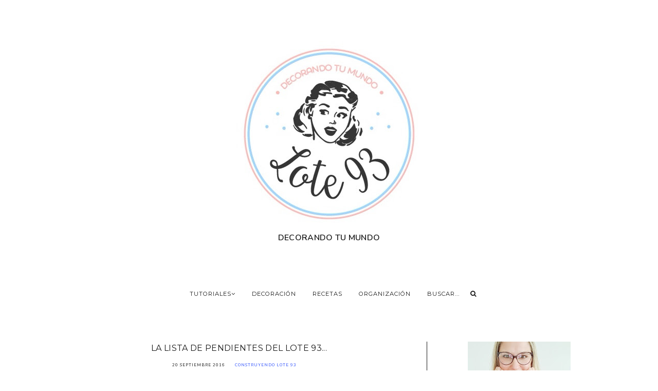

--- FILE ---
content_type: text/html; charset=UTF-8
request_url: http://www.lote93.com/2016/09/la-lista-de-pendientes-del-lote-93.html
body_size: 27739
content:
<!DOCTYPE html>
<html class='v2 no-js' dir='ltr' lang='es' xmlns='http://www.w3.org/1999/xhtml' xmlns:b='http://www.google.com/2005/gml/b' xmlns:data='http://www.google.com/2005/gml/data' xmlns:expr='http://www.google.com/2005/gml/expr' xmlns:og='http://ogp.me/ns#'>
<head>
<link href='https://www.blogger.com/static/v1/widgets/335934321-css_bundle_v2.css' rel='stylesheet' type='text/css'/>
<script async='async' crossorigin='anonymous' src='https://pagead2.googlesyndication.com/pagead/js/adsbygoogle.js?client=ca-pub-0661748638737359'></script>
<link href='//ajax.googleapis.com' rel='dns-prefetch'/>
<link href='//fonts.googleapis.com' rel='dns-prefetch'/>
<link href='//use.fontawesome.com' rel='dns-prefetch'/>
<link href='//cdnjs.cloudflare.com' rel='dns-prefetch'/>
<link href='https://fonts.googleapis.com/css?family=Montserrat:300,400,500|Nunito:400,600' rel='stylesheet'/>
<meta content='IE=edge,chrome=1' http-equiv='X-UA-Compatible'/>
<meta content='width=device-width,initial-scale=1.0,maximum-scale=1.0' name='viewport'/>
<meta content='text/html; charset=UTF-8' http-equiv='Content-Type'/>
<meta content='blogger' name='generator'/>
<link href='http://www.lote93.com/favicon.ico' rel='icon' type='image/x-icon'/>
<link href='http://www.lote93.com/2016/09/la-lista-de-pendientes-del-lote-93.html' rel='canonical'/>
<link rel="alternate" type="application/atom+xml" title="LOTE 93 - Atom" href="http://www.lote93.com/feeds/posts/default" />
<link rel="alternate" type="application/rss+xml" title="LOTE 93 - RSS" href="http://www.lote93.com/feeds/posts/default?alt=rss" />
<link rel="service.post" type="application/atom+xml" title="LOTE 93 - Atom" href="https://www.blogger.com/feeds/4955382072885546482/posts/default" />

<link rel="alternate" type="application/atom+xml" title="LOTE 93 - Atom" href="http://www.lote93.com/feeds/8617828925379905075/comments/default" />
<!--Can't find substitution for tag [blog.ieCssRetrofitLinks]-->
<link href='https://blogger.googleusercontent.com/img/b/R29vZ2xl/AVvXsEjiTEUwMBRofQAhPI_jIdC8FOzJcKyYxa7XsnFTqXzQbGkUqHK07LaR2GxFERZqzEs75VNrA_JwNQH1r-EyiktguUUF4S_F2rXZIl8WmL2X8Ws12iB92OLIM7HE_Wy8MuqnelDBCzFEJf8/s1600/frontdoor.png' rel='image_src'/>
<meta content='http://www.lote93.com/2016/09/la-lista-de-pendientes-del-lote-93.html' property='og:url'/>
<meta content='La Lista de pendientes del Lote 93...' property='og:title'/>
<meta content='Blog de tutoriales de costura, crochet y manualidades. Decorando tu mundo de manera handmade, paso a paso para poder hacerlo juntos/as.' property='og:description'/>
<meta content='https://blogger.googleusercontent.com/img/b/R29vZ2xl/AVvXsEjiTEUwMBRofQAhPI_jIdC8FOzJcKyYxa7XsnFTqXzQbGkUqHK07LaR2GxFERZqzEs75VNrA_JwNQH1r-EyiktguUUF4S_F2rXZIl8WmL2X8Ws12iB92OLIM7HE_Wy8MuqnelDBCzFEJf8/w1200-h630-p-k-no-nu/frontdoor.png' property='og:image'/>
<!-- == Indexation == -->
<meta content='index,follow' name='robots'/>
<!-- Blog Title -->
<meta content='La Lista de pendientes del Lote 93...: LOTE 93' property='og:title'/>
<title>La Lista de pendientes del Lote 93... / LOTE 93</title>
<!-- Open Graph -->
<meta content='La Lista de pendientes del Lote 93...' property='og:title'/>
<meta content='LOTE 93' property='og:site_name'/>
<meta content='blog' property='og:type'/>
<meta content='http://www.lote93.com/2016/09/la-lista-de-pendientes-del-lote-93.html' property='og:url'/>
<meta content='https://blogger.googleusercontent.com/img/b/R29vZ2xl/AVvXsEjiTEUwMBRofQAhPI_jIdC8FOzJcKyYxa7XsnFTqXzQbGkUqHK07LaR2GxFERZqzEs75VNrA_JwNQH1r-EyiktguUUF4S_F2rXZIl8WmL2X8Ws12iB92OLIM7HE_Wy8MuqnelDBCzFEJf8/s1600/frontdoor.png' property='og:image'/>
<style type='text/css'>@font-face{font-family:'Montserrat';font-style:normal;font-weight:400;font-display:swap;src:url(//fonts.gstatic.com/s/montserrat/v31/JTUHjIg1_i6t8kCHKm4532VJOt5-QNFgpCtr6Hw0aXp-p7K4KLjztg.woff2)format('woff2');unicode-range:U+0460-052F,U+1C80-1C8A,U+20B4,U+2DE0-2DFF,U+A640-A69F,U+FE2E-FE2F;}@font-face{font-family:'Montserrat';font-style:normal;font-weight:400;font-display:swap;src:url(//fonts.gstatic.com/s/montserrat/v31/JTUHjIg1_i6t8kCHKm4532VJOt5-QNFgpCtr6Hw9aXp-p7K4KLjztg.woff2)format('woff2');unicode-range:U+0301,U+0400-045F,U+0490-0491,U+04B0-04B1,U+2116;}@font-face{font-family:'Montserrat';font-style:normal;font-weight:400;font-display:swap;src:url(//fonts.gstatic.com/s/montserrat/v31/JTUHjIg1_i6t8kCHKm4532VJOt5-QNFgpCtr6Hw2aXp-p7K4KLjztg.woff2)format('woff2');unicode-range:U+0102-0103,U+0110-0111,U+0128-0129,U+0168-0169,U+01A0-01A1,U+01AF-01B0,U+0300-0301,U+0303-0304,U+0308-0309,U+0323,U+0329,U+1EA0-1EF9,U+20AB;}@font-face{font-family:'Montserrat';font-style:normal;font-weight:400;font-display:swap;src:url(//fonts.gstatic.com/s/montserrat/v31/JTUHjIg1_i6t8kCHKm4532VJOt5-QNFgpCtr6Hw3aXp-p7K4KLjztg.woff2)format('woff2');unicode-range:U+0100-02BA,U+02BD-02C5,U+02C7-02CC,U+02CE-02D7,U+02DD-02FF,U+0304,U+0308,U+0329,U+1D00-1DBF,U+1E00-1E9F,U+1EF2-1EFF,U+2020,U+20A0-20AB,U+20AD-20C0,U+2113,U+2C60-2C7F,U+A720-A7FF;}@font-face{font-family:'Montserrat';font-style:normal;font-weight:400;font-display:swap;src:url(//fonts.gstatic.com/s/montserrat/v31/JTUHjIg1_i6t8kCHKm4532VJOt5-QNFgpCtr6Hw5aXp-p7K4KLg.woff2)format('woff2');unicode-range:U+0000-00FF,U+0131,U+0152-0153,U+02BB-02BC,U+02C6,U+02DA,U+02DC,U+0304,U+0308,U+0329,U+2000-206F,U+20AC,U+2122,U+2191,U+2193,U+2212,U+2215,U+FEFF,U+FFFD;}</style>
<style id='page-skin-1' type='text/css'><!--
/*
-----------------------------------------------
Blogger Template
Name:     Harper
Designer: Maira Gallardo
URL:      https://mairagstudio.com
Version:  1.5.0
----------------------------------------------- */
/* Variable definitions
====================
<Group description="Color Palette" selector="body">
<Variable name="primary" description="Primary Color" type="color" default="#1a1a1a"/>
<Variable name="secondary" description="Secondary Color" type="color" default="#3052fc"/>
<Variable name="accent" description="Accent Color" type="color" default="#e9d3d3"/>
</Group>
<Group description="Blog Title" selector=".title-area h1">
<Variable name="header.font" description="Blog Title Font" type="font" default="3rem Montserrat, sans-serif"/>
<Variable name="header.color" description="Blog Title Color" type="color" default="#1a1a1a" />
</Group>
<Group description="Menu" selector=".nav-primary">
<Variable name="menu.font" description="Menu Font" type="font" default="0.7rem Montserrat, sans-serif"/>
<Variable name="menu.color" description="Menu Font Color" type="color" default="#1a1a1a"/>
<Variable name="menu.hover" description="Menu Hover Color" type="color" default="#3052fc"/>
</Group>
<Group description="Post Title" selector=".post-title">
<Variable name="post.title.font" description="Post Title Font" type="font" default="1rem Montserrat, sans-serif"/>
<Variable name="post.title.color" description="Post Title Color" type="color" default="#1a1a1a"/>
</Group>
<Group description="Body Copy" selector="body">
<Variable name="body.font" description="Font" type="font" default="1rem Nunito, sans-serif"/>
</Group>
<Group description="Links" selector="body">
<Variable name="link.color" description="Link Color" type="color" default="#3052fc"/>
<Variable name="link.visited" description="Visited Color" type="color" default="#555555"/>
<Variable name="link.hover" description="Hover Color" type="color" default="#1a1a1a"/>
</Group>
<Group description="Gadgets" selector="h2">
<Variable name="gadget.font" description="Gadget Title Font" type="font" default="1.2rem Montserrat, sans-serif"/>
<Variable name="gadget.color" description="Gadget Title Color" type="color" default="#1a1a1a"/>
</Group>
<Variable name="startSide" description="Side where text starts in blog language" type="automatic" default="left"/>
<Variable name="endSide" description="Side where text ends in blog language" type="automatic" default="right"/>
*/------------------------------------------------------*/
/*--------------------------------------------------------------
TABLE OF CONTENTS
----------------------------------------------------------------
# Normalize
# Elements
# Forms
# Structure and Layout
# Site Header
# Site Navigation
# Widgets
# Content Area
# Site Footer
# 404 Error Page
# Media Queries
/*--------------------------------------------------------------
# Normalize
--------------------------------------------------------------*/
/*! normalize.css v5.0.0 | MIT License | github.com/necolas/normalize.css */
html {
font-family: sans-serif;
line-height: 1.8;
-ms-text-size-adjust: 100%;
-webkit-text-size-adjust: 100%;
}
body {
margin: 0;
}
article,
aside,
footer,
header,
nav,
section {
display: block;
}
figcaption,
figure,
main {
display: block;
}
figure {
margin: 0;
}
hr {
box-sizing: content-box;
height: 0;
overflow: visible;
}
pre {
font-family: monospace, monospace;
font-size: 1em;
}
a {
background-color: transparent;
-webkit-text-decoration-skip: objects;
}
a:active,
a:hover {
outline-width: 0;
}
abbr[title] {
border-bottom: none;
text-decoration: underline;
text-decoration: underline dotted;
}
b,
strong {
font-weight: inherit;
}
b,
strong {
font-weight: bolder;
}
code,
kbd,
samp {
font-family: monospace, monospace;
font-size: 1em;
}
dfn {
font-style: italic;
}
mark {
background-color: #ff0;
color: #000;
}
small {
font-size: 80%;
}
sub,
sup {
font-size: 75em;
line-height: 0;
position: relative;
vertical-align: baseline;
}
sub {
bottom: -0.25em;
}
sup {
top: -0.5em;
}
audio,
video {
display: inline-block;
}
audio:not([controls]) {
display: none;
height: 0;
}
img {
border-style: none;
}
svg:not(:root) {
overflow: hidden;
}
button,
input,
optgroup,
select,
textarea {
font-size: 100%;
line-height: 1.15;
margin: 0;
}
button,
input {
overflow: visible;
}
button,
select {
text-transform: none;
}
button,
html [type="button"],
[type="reset"],
[type="submit"] {
-webkit-appearance: button;
}
button::-moz-focus-inner,
[type="button"]::-moz-focus-inner,
[type="reset"]::-moz-focus-inner,
[type="submit"]::-moz-focus-inner {
border-style: none;
padding: 0;
}
button:-moz-focusring,
[type="button"]:-moz-focusring,
[type="reset"]:-moz-focusring,
[type="submit"]:-moz-focusring {
outline: 1px dotted ButtonText;
}
fieldset {
border: 1px solid #c0c0c0;
margin: 0 2px;
padding: 0.35em 0.625em 0.75em;
}
legend {
box-sizing: border-box;
color: inherit;
display: table;
max-width: 100%;
padding: 0;
white-space: normal;
}
progress {
display: inline-block;
1 vertical-align: baseline;
2
}
* * Remove the default vertical scrollbar in IE. textarea {
overflow: auto;
}
[type="checkbox"],
[type="radio"] {
box-sizing: border-box;
padding: 0;
}
[type="number"]::-webkit-inner-spin-button,
[type="number"]::-webkit-outer-spin-button {
height: auto;
}
[type="search"] {
-webkit-appearance: textfield;
outline-offset: -2px;
}
[type="search"]::-webkit-search-cancel-button,
[type="search"]::-webkit-search-decoration {
-webkit-appearance: none;
}
::-webkit-file-upload-button {
-webkit-appearance: button;
font: inherit;
}
details,
menu {
display: block;
}
summary {
display: list-item;
}
canvas {
display: inline-block;
}
template {
display: none;
}
[hidden] {
display: none;
}
*,
input[type="search"] {
-webkit-box-sizing: border-box;
-moz-box-sizing: border-box;
box-sizing: border-box;
}
.clearfix:before,
.hentry:before,
.nav-primary:before,
.blog-pager:before,
.site-container:before,
.site-footer:before,
.site-header:before,
.site-inner:before,
.wrap:before {
content: " ";
display: table;
}
.clearfix,
.clearfix:after,
.hentry:after,
.nav-primary:after,
.blog-pager:after,
.site-container:after,
.site-footer:after,
.site-header:after,
.site-inner:after,
.wrap:after {
clear: both;
content: " ";
display: table;
}
/*------------------------------------------------------------------------------
# Elements
----------------------------------------------------------------------------- */
/* Defaults
------------------------------------------ */
body {
background: #ffffff;
color: #1a1a1a;
font: 1rem Nunito, sans-serif;
font-size: 16px;
font-weight: 400;
line-height: 1.8;
letter-spacing: 0.02rem;
-webkit-font-smoothing: antialiased;
-moz-osx-font-smoothing: grayscale;
}
#navbar,
#Attribution1,
.post-icons,
.post-timestamp,
.feed-links {
display: none;
}
a,
button,
input:focus,
input[type="button"],
input[type="reset"],
input[type="submit"],
textarea:focus,
.button {
-webkit-transition: all 0.3s ease-in-out;
-moz-transition: all 0.3s ease-in-out;
-ms-transition: all 0.3s ease-in-out;
-o-transition: all 0.3s ease-in-out;
transition: all 0.3s ease-in-out;
}
::-moz-selection,
::selection {
color: #e9d3d3;
}
a,
.status-msg-wrap a {
color: #3052fc;
text-decoration: none;
}
a:hover {
color: #1a1a1a;
text-decoration: none;
}
a:visited {
color: #555555;
text-decoration: none;
}
p {
margin: 0 0 20px;
padding: 0;
}
hr {
border: 2px solid #1a1a1a;
width: 50%;
}
ol,
ul {
margin: 0;
padding: 0;
}
li {
list-style-type: none;
}
b,
strong {
font-weight: 500;
}
code {
font-family: Courier, monospace;
margin: 1.25rem 0;
color: #000000;
font-size: 0.87rem;
}
.highlight {
background: #3052fc;
color: white;
padding: 0 5px;
}
/* Blockquote
--------------------------------------------- */
blockquote,
cite,
em,
i {
font-style: normal;
}
blockquote {
font-size: 1.2rem;
margin: 2rem auto;
padding: 0 0 0 1rem;
border-left: 1px solid #3052fc;
}
blockquote p {
margin: 0;
}
blockquote cite {
text-transform: uppercase;
letter-spacing: 0.0625rem;
font-size: 0.78rem;
display: block;
margin-top: 1rem;
}
/* Headings
--------------------------------------------- */
h1,
h2,
h3,
h4,
h5,
h6 {
line-height: 1.6;
margin: 0 0 1rem;
font: 3rem Montserrat, sans-serif;
font-weight: 400;
}
h1,
h2,
h4,
h5,
h6 {
color: #1a1a1a;
}
h3 {
color: #3052fc;
}
h1 {
font-size: 2.5rem;
}
h2 {
font-size: 2rem;
}
h3 {
font-size: 1.75rem;
}
h4 {
font-size: 1.5rem;
}
h5 {
font-size: 1.25rem;
text-transform: uppercase;
}
h6 {
font-size: 1rem;
text-transform: uppercase;
}
/* Objects
--------------------------------------------- */
embed,
iframe,
img,
object,
video {
max-width: 100%;
}
img {
height: auto;
}
.FeaturedPost img {
width: auto;
}
/* Tables
--------------------------------------------- */
table {
border-collapse: collapse;
border-spacing: 0;
line-height: 2;
margin-bottom: 2.5rem;
width: 100%;
}
tbody {
border: 1px solid #1a1a1a;
}
td,
th {
text-align: left;
padding: 0.625rem;
}
td {
border-top: 1px solid #1a1a1a;
border-right: 1px solid #1a1a1a;
padding: 0.625rem;
}
tr td:first-child {
border-left: 1px solid #1a1a1a;
}
th {
text-transform: uppercase;
letter-spacing: 0.0625rem;
font-weight: normal;
}
/*------------------------------------------------------------------------------
# Forms
----------------------------------------------------------------------------- */
input,
select,
textarea {
background: transparent;
border: 1px solid #1a1a1a;
font: 1rem Nunito, sans-serif;
color: #1a1a1a;
padding: 0.625rem 1rem;
width: 100%;
}
input:focus,
textarea:focus {
border: none;
outline: 0;
}
input[type="checkbox"],
input[type="image"],
input[type="radio"] {
width: auto;
}
::-moz-placeholder {
color: #1a1a1a;
opacity: 1;
letter-spacing: 0.0625rem;
font: 0.7rem Montserrat, sans-serif;
font-size: 0.7rem;
}
::-webkit-input-placeholder {
color: #1a1a1a;
opacity: 1;
letter-spacing: 0.0625rem;
font: 0.7rem Montserrat, sans-serif;
font-size: 0.7rem;
}
[placeholder]:focus::-webkit-input-placeholder {
transition: opacity .5s .5s ease;
opacity: 0;
}
[placeholder]:focus::-moz-placeholder {
transition: opacity .5s .5s ease;
opacity: 0;
}
input:-webkit-autofill {
-webkit-box-shadow: 0 0 0 1000px #fff inset;
}
button,
input[type="button"],
input[type="reset"],
input[type="submit"],
.button {
background: #1a1a1a;
border: 1px solid #1a1a1a;
color: #3052fc;
cursor: pointer;
padding: 0.625rem 1rem;
}
button:hover,
input:hover[type="button"],
input:hover[type="reset"],
input:hover[type="submit"],
.button:hover {
background: transparent;
border: 1px solid #1a1a1a;
color: #1a1a1a;
}
.button {
display: inline-block;
margin: 10px auto;
}
/*--------------------------------------------------------------------------------
# Structure and Layout
------------------------------------------------------------------------------- */
/* Site Containers
--------------------------------------------- */
.site-inner,
.wrap,
.gadget-area {
max-width: 1000px;
margin: 0 auto;
}
.site-inner {
clear: both;
}
/* Column widths and positions
--------------------------------------------- */
.content-sidebar-wrap {
margin-bottom: 2rem;
max-width: 1000px;
}
.content {
width: 69.1%;
display: inline-block;
border-right: 1px solid #1a1a1a;
padding-right: 2.5rem;
margin-right: 2.5rem;
float: left;
vertical-align: top;
}
.full-width-content .content {
width: 100%;
border-right: 0;
padding-right: 0;
margin-right: 0;
}
.sidebar-primary {
display: inline-block;
width: 26%;
vertical-align: top;
float: right;
}
.menu.section,
.main.section,
.footer.section {
margin: 0;
}
/* Column Classes
--------------------------------------------- */
.columns {
display: -webkit-box;
display: -ms-flexbox;
display: flex;
-webkit-box-orient: horizontal;
-webkit-box-direction: normal;
-ms-flex-flow: row wrap;
flex-flow: row wrap;
-webkit-box-pack: justify;
-ms-flex-pack: justify;
justify-content: space-between;
-webkit-box-align: start;
-ms-flex-align: start;
align-items: flex-start;
}
.one-half,
.three-sixths,
.two-fourths {
width: 48.717948717948715%;
}
.one-third,
.two-sixths {
width: 31.623931623931625%;
}
.four-sixths,
.two-thirds {
width: 65.81196581196582%;
}
.one-fourth {
width: 23.076923076923077%;
}
.three-fourths {
width: 74.35897435897436%;
}
.one-sixth {
width: 14.52991452991453%;
}
.five-sixths {
width: 82.90598290598291%;
}
.first {
clear: both;
}
/*-----------------------------------------------------------------------------
# Site Header
---------------------------------------------------------------------------- */
.site-header {
margin: 5rem auto 0;
clear: both;
text-align: center;
}
/* Title Area
--------------------------------------------- */
.header.section {
margin: 0 0 5rem;
}
.title-area h1 {
margin: 0;
}
h1 a,
.site-title a {
line-height: 1.2;
font: 3rem Montserrat, sans-serif;
color: #1a1a1a;
letter-spacing: 0.0625rem;
text-align: center;
margin: 0;
}
.site-title a,
.site-title a:hover {
color: #1a1a1a;
}
#Header1_headerimg {
max-width: 100%;
height: auto;
margin: 0 auto;
}
header .description {
text-transform: uppercase;
font-weight: 600;
}
header .widget {
margin: 0;
}
/*--------------------------------------------------------------------------------
# Site Navigation
------------------------------------------------------------------------------- */
.nav-primary {
text-align: center;
text-transform: uppercase;
position: relative;
}
.menu-display {
display: block !important;
line-height: 1;
}
.menu-display>ul {
line-height: 1;
}
.main-menu>ul>li {
display: inline-block;
position: relative;
padding: 0 1rem 0;
}
.menu-display a {
font: 0.7rem Montserrat, sans-serif;
letter-spacing: 0.0625rem;
color: #1a1a1a;
}
.menu-display a:hover,
.menu-display .sub-menu a:hover {
color: #3052fc;
}
.main-menu ul>li>.sub-menu {
background: white;
position: absolute;
left: -9999px;
top: 120%;
opacity: 0;
-webkit-transition: opacity .4s ease-in-out;
-moz-transition: opacity .4s ease-in-out;
-ms-transition: opacity .4s ease-in-out;
-o-transition: opacity .4s ease-in-out;
transition: opacity .4s ease-in-out;
z-index: 999;
text-align: left;
margin-left: -1rem;
padding: 1rem;
width: 200px;
}
.nav-primary .has-children:hover>.sub-menu {
left: auto;
opacity: 1;
}
.main-menu li ul li {
display: block;
padding: 1rem 0 0;
text-align: left;
}
.main-menu li ul li a {
z-index: 9999;
}
.slicknav_menu {
display: none;
}
/* Search Box
-----------------------------------------------*/
.search-div {
position: relative;
padding-left: 1rem;
}
.search-div input {
background: transparent;
width: auto;
text-transform: uppercase;
border: none;
padding: 0;
}
.search-div input[type="search"] {
-moz-transition: 400ms width ease;
-webkit-transition-duration: 400ms;
-webkit-transition-property: width;
-webkit-transition-timing-function: ease;
-o-transition-duration: 400ms;
-o-transition-property: width;
-o-transition-timing-function: ease;
width: 80px;
border: none;
font: 0.7rem Montserrat, sans-serif;
padding: 0 5px 0 0;
}
.search-div input[type="search"]:focus {
width: 150px;
}
input:focus:-ms-input-placeholder {
color: transparent;
}
.search-form input[type="submit"] {
border: none;
font-family: FontAwesome;
background: transparent;
color: #1a1a1a;
font-size: 0.78rem;
padding: 0;
}
.search-form input[type="submit"]:hover {
color: #3052fc;
border: none;
outline: 0;
}
/* Slider
-------------------------------------------------------*/
.featured-posts {
margin: 5rem auto;
}
#main-slider .item {
position: relative;
}
.slide-container {
color: #1a1a1a;
margin: 0 auto;
position: absolute;
top: 50%;
left: 50%;
-webkit-transform: translate3d(-50%, -50%, 0) scale(1.0, 1.0);
transform: translate3d(-50%, -50%, 0) scale(1.0, 1.0);
text-align: center;
-webkit-font-smoothing: subpixel-antialiased;
background: rgba(256, 256, 256, 0.7);
padding: 2rem;
width: 69%;
}
.slide-container h2 {
font-size: 1.2rem;
color: #1a1a1a;
margin: 0;
}
#main-slider .owl-theme .owl-dots {
text-align: center;
position: relative;
top: -50px;
}
.owl-theme .owl-dots span {
width: 10px;
height: 10px;
border: 2px solid #ffffff;
border-radius: 100%;
margin-right: 10px;
display: inline-block;
vertical-align: middle;
transition: all .3s ease-in-out;
}
.owl-theme .owl-dot {
display: inline-block;
zoom: 1;
}
.owl-theme .owl-dot.active span,
.owl-theme .owl-dot:hover span {
background: #ffffff;
}
/*------------------------------------------------------------------------------
# Widgets
----------------------------------------------------------------------------- */
#sidebar-right-1.sidebar.section {
width: 100%;
margin: 0 auto;
text-align: center;
}
.widget {
word-wrap: break-word;
line-height: 1.8;
}
.widget:not(.Blog) h2 {
font: 1.2rem Montserrat, sans-serif;
color: #1a1a1a;
}
.widget ul {
padding: 0;
}
.widget ol>li {
list-style-position: inside;
list-style-type: decimal;
padding-left: 1.25rem;
text-indent: 1.25rem;
}
.widget li {
border: none;
margin: 0;
padding: 0;
}
/* Social Icons
----------------------------------------------*/
#LinkList501 {
text-align: center;
}
#LinkList501 li {
padding: 0 0.7rem;
display: inline-block;
}
#LinkList501 a {
color: #1a1a1a;
}
#LinkList501 a:hover {
color: #3052fc;
}
#LinkList501 .fa {
font-size: 0.78rem;
}
/* Newsletter
----------------------------------------------*/
#mc_embed_signup form input {
border-top: none;
border-right: none;
border-left: none;
text-transform: uppercase;
text-align: center;
font: 1rem Nunito, sans-serif;
font-size: 0.87rem;
border-bottom: 1px solid #1a1a1a;
}
#mc_embed_signup form input[type="submit"] {
background: transparent;
border: none;
padding: 0;
margin: 1rem auto 0;
font-size: 1rem;
}
/* Archives
----------------------------------------------- */
.archive-title h2 {
cursor: pointer;
text-align: left !important;
margin-bottom: 0 !important;
padding: 0.625em 0 !important;
border-bottom: 1px solid #1a1a1a;
}
.BlogArchive .archive-title h2::after {
content: '\f107';
font-family: FontAwesome;
position: absolute;
right: 0;
top: 15px;
}
.BlogArchive.collapse .archive-title h2::after {
content: '\f106';
font-family: FontAwesome;
}
.archive .widget-content {
padding: 0.625rem 0 !important;
}
.archive ul li {
font: 0.7rem Montserrat, sans-serif;
text-transform: uppercase;
letter-spacing: 0.0625rem;
}
/*--------------------------------------------------------------------------
Content Area
------------------------------------------------------------------------- */
/* Entry Meta
------------------------------------*/
.entry-meta {
font: 1rem Nunito, sans-serif;
font-size: 0.5rem;
letter-spacing: 0.0625rem;
margin: 0.75rem auto 1.25rem;
text-transform: uppercase;
}
.entry-meta ul {
text-align: center;
}
.widget .post-body ul {
padding: 0;
margin: 0;
}
.entry-meta ul li {
display: inline-block;
padding: 0 1em;
margin: 0;
}
.post-labels a:not(:first-child) {
display: none;
}
/* Entry
-------------------------------*/
h1.post-title {
margin-bottom: 1rem;
font: 1rem Montserrat, sans-serif;
text-align: center;
text-transform: uppercase;
color: #1a1a1a;
line-height: 1.6;
}
h2.post-title,
h2.post-title a {
font: 1rem Montserrat, sans-serif;
text-align: left;
text-transform: uppercase;
color: #1a1a1a;
line-height: 1.8;
}
.post-content,
.byncomments {
margin: 0 auto;
text-align: justify;
}
.post-body img {
width: 100%;
height: auto;
}
.post-body ul li {
list-style-type: disc;
margin: 0 0 0.25rem 0.25rem;
}
.post-body ul li ul,
.post-body ol li ol {
padding-left: 1rem !important;
}
.post-body ol>li {
padding-left: 0;
text-indent: 0;
}
a.more-link {
font: 1rem Montserrat, sans-serif;
font-size: 0.87rem;
padding: 0.75rem 0;
color: #3052fc;
}
a.more-link:hover {
color: #1a1a1a;
}
/* Share buttons
-------------------------------------*/
.share-post {
margin: 2rem auto 1rem;
text-align: center;
}
.share-post.bottom {
margin: 2rem auto;
}
.share li {
display: inline-block;
padding: 0 0.75rem !important;
}
.share li a {
color: #1a1a1a;
}
.share .fa {
font-size: 0.87rem;
}
.share .fa:hover {
color: #1a1a1a;
}
/* Related Posts
----------------------------------------------- */
.related-posts {
border-top: 1px solid #1a1a1a;
padding: 2rem 0;
text-align: center;
}
.related-posts h6 {
margin-bottom: 2rem;
}
.related-posts ul {
display: -webkit-box;
display: -ms-flexbox;
display: flex;
-webkit-box-orient: horizontal;
-webkit-box-direction: normal;
-ms-flex-flow: row wrap;
flex-flow: row wrap;
-webkit-box-pack: justify;
-ms-flex-pack: justify;
justify-content: space-between;
-webkit-box-align: start;
-ms-flex-align: start;
align-items: flex-start;
}
.related-posts ul li {
list-style: none;
text-align: center;
}
.related-posts ul li img {
margin-bottom: 1em;
width: 100%;
height: auto !important;
}
.related-posts ul li img:hover {
opacity: .7;
}
.related-posts ul li a {
color: #1a1a1a;
font-size: 0.87rem;
}
/* Author Box
-------------------------------------*/
#HTML503 {
text-align: center;
}
#HTML503 h2 {
text-transform: uppercase;
}
.post-outer #LinkList501 {
border-bottom: 1px solid #1a1a1a;
padding: 0 0 2rem;
}
/* Post footer
---------------------------------- */
.post-footer {
margin: 0 auto;
}
/* Comments
------------------------------------ */
.byncomments h4,
.byncomments h3 {
font-size: 1em;
text-transform: uppercase;
color: #1a1a1a;
}
.widget .byncomments ol>li {
text-indent: 0;
list-style-type: none;
list-style-position: initial;
}
.comments .comments-content .comment:first-child {
padding: 0;
}
.comments .comments-content .comment {
margin: 2rem 0 0;
}
.comments .avatar-image-container {
margin: 0 1rem 1.3rem 0;
border-radius: 50%;
max-height: 50px;
width: 50px;
}
.comments .avatar-image-container img {
max-width: 50px;
}
.comments .comment-block {
margin: 0;
}
.comment-header {
text-transform: uppercase;
letter-spacing: 0.0625rem;
}
.comments .comments-content .user {
display: block;
}
.comments .comments-content .user a {
font-weight: 400;
color: #1a1a1a;
}
.comments .comments-content .icon.blog-author {
display: none;
}
.comments .comments-content .datetime {
margin: 0;
font-size: 0.75rem;
}
.comment-content {
margin: 2rem 0 !important;
}
.comment-actions {
font-size: 0.75rem;
text-transform: uppercase;
letter-spacing: 0.0625rem;
}
.comments .comments-content .comment-replies {
margin: 1rem 0 0 1rem;
}
.comments .comments-content .comment-replies li:last-child {
border-bottom: 1px solid #1a1a1a;
}
.thread-toggle,
.comments .continue a {
font-size: 0.75rem;
text-transform: uppercase;
font-weight: 400;
}
/* Status Message
------------------------------*/
.status-msg-wrap {
width: 100%;
margin: 0 auto 2rem;
text-align: center;
}
.status-msg-body {
padding: 0 0 1rem;
font-size: 2rem;
position: relative;
}
.status-msg-hidden {
visibility: visible;
padding: 0;
}
.status-msg-bg {
background-color: transparent;
}
/*-----------------------------------------------
Posts Navigation
---------------------------------------------- */
#blog-pager {
margin-bottom: 2.5rem;
display: -webkit-box;
display: -ms-flexbox;
display: flex;
-webkit-box-orient: horizontal;
-webkit-box-direction: normal;
-ms-flex-flow: row wrap;
flex-flow: row wrap;
-webkit-box-pack: justify;
-ms-flex-pack: justify;
justify-content: space-between;
-webkit-box-align: start;
-ms-flex-align: start;
align-items: flex-start;
border-top: 1px solid #1a1a1a;
border-bottom: 1px solid #1a1a1a;
padding: 2em 0;
}
.pagination-previous,
.pagination-next {
width: 50%;
}
.pagination-next {
border-right: 1px solid #1a1a1a;
padding-right: 1rem;
}
.pagination-previous {
padding-left: 1rem;
}
.pagination-previous .prev,
.pagination-next .next {
font-size: 0.78em;
}
.older-link,
.newer-link {
font: 0.7rem Montserrat, sans-serif;
font-size: 0.87rem;
color: #1a1a1a;
text-transform: uppercase;
}
/*------------------------------------------------------
SITE FOOTER
------------------------------------------------------*/
.site-footer {
max-width: 1000px;
margin: 2em auto;
font: 0.7rem Montserrat, sans-serif;
letter-spacing: 0.0625rem;
text-transform: uppercase;
}
.site-credits {
text-align: center;
}
.site-credits a {
color: #3052fc;
}
a.back-to-top {
position: fixed;
bottom: 1rem;
right: 2rem;
color: #1a1a1a;
font-size: 2rem;
display: none;
margin: 0;
line-height: 1;
}
/*-----------------------------------------------
MEDIA QUERIES
------------------------------------------------*/
@media screen and (max-width: 900px) {
.site-inner,
.site-footer {
padding: 0 2rem;
}
.nav-primary {
display: none;
}
/* Responsive menu
-----------------------------------*/
.slicknav_menu {
background: #1a1a1a;
padding: 0.78rem 0;
text-align: center;
display: block;
}
.slicknav_menu h2,
.slicknav_menu .slicknav_icon-bar,
.slicknav_menu .slicknav_icon,
.slicknav_arrow {
display: none;
}
.slicknav_btn {
cursor: pointer;
}
.slicknav_menu .slicknav_menutxt {
color: #3052fc;
}
.slicknav_btn.slicknav_open .slicknav_menutxt {
z-index: 999;
}
.slicknav_nav {
background: white;
position: absolute;
top: 4rem;
left: 0;
z-index: 999;
width: 100%;
height: 100vh;
overflow: hidden;
letter-spacing: 0.0625rem;
}
.slicknav_nav ul {
padding: 2rem 0 0 2rem;
text-align: left;
position: relative;
}
.slicknav_nav li {
display: block;
padding-bottom: 2rem;
}
.slicknav_nav li>a {
font: 0.7rem Montserrat, sans-serif;
color: #1a1a1a;
text-transform: uppercase;
font-size: 1.25rem;
}
.slicknav_nav li>a>a {
font: 0.7rem Montserrat, sans-serif;
color: #1a1a1a;
text-transform: uppercase;
font-size: 1.25rem;
}
.slicknav_nav li>ul>li {
padding-left: 2rem;
font-size: 1rem;
}
.slicknav_nav ul ul {
padding: 2rem 0 0;
}
.slicknav_nav #formsearch {
display: block;
}
.slicknav_nav .search {
max-width: 300px;
}
.slicknav_nav .search-button {
display: none;
}
.search-div {
padding: 0;
}
.content-sidebar-wrap .content {
width: 65%;
}
.sidebar-primary {
width: 29%;
}
.entry-meta ul li {
margin-bottom: 1rem;
}
}
@media screen and (max-width: 767px) {
/* Columns
------------------------------------*/
.five-sixths,
.four-sixths,
.one-fourth,
.one-half,
.one-sixth,
.one-third,
.three-fourths,
.three-sixths,
.two-fourths,
.two-sixths,
.two-thirds {
width: 100%;
}
#mc_embed_signup form input {
margin: 0 0 1rem;
}
.site-footer {
padding: 3rem 0;
font-size: 0.78rem;
}
.site-footer .wrap {
padding: 0 2rem;
}
.site-credits {
line-height: 1.8;
}
h1.post-title {
font-size: 1.25rem;
}
.related-posts ul li {
margin: 0 0 2rem;
}
.pagination-next,
.pagination-previous {
width: 100%;
border-right: none;
padding: 0;
}
.pagination-next {
border-bottom: 1px solid #1a1a1a;
padding-bottom: 2rem;
}
.pagination-previous {
padding-top: 2rem;
}
}

--></style>
<style id='template-skin-1' type='text/css'><!--
#layout{
min-width: 0;
max-width:1100px;
width:1100px;
}
#layout .site-inner {
margin: 0 auto;
}
#layout .header-wrapper {
min-width: 100%;
width: 100%;
}
#layout .content,
#layout .main-wrapper{
padding:0;
}
#layout .region-inner {
min-width: 0;
width: auto;
}
body#layout div.section{
border:none;
padding:10px 0;
background:#ccc;
}
body#layout .section h4{
text-transform:uppercase;
color:#ffffff;
padding:0 0 15px;
}
body#layout .draggable-widget .widget-wrap3,
body#layout div.layout-widget-description,
body#layout .widget-content a{
color:#1a1a1a;
}
body#layout .add_widget{
border:none;
}
body#layout .add_widget a{
text-transform:uppercase;
}
body#layout .widget-content{
border:none;
}
#layout .column-center-outer,
#layout .column-right-outer {
padding:20px 20px 0;
margin-bottom:30px;
overflow:hidden;
}
#layout .column-right-outer{
width:25%;
}
#layout .topbar{
position:relative;
}
#layout .search{
display:none;
}
--></style>
<style>
.nav-primary .wrap {
	display: -webkit-box;
	display: -ms-flexbox;
	display: flex;
	-webkit-box-orient: horizontal;
	-webkit-box-direction: normal;
	-ms-flex-flow: row wrap;
	flex-flow: row wrap;
	-webkit-box-pack: center;
	-ms-flex-pack: center;
	justify-content: center;
	-webkit-box-align: center;
	-ms-flex-align: center;
	align-items: center;
}
#LinkList500 {
	display: none;
}
</style>
<script src='https://ajax.googleapis.com/ajax/libs/jquery/2.2.4/jquery.min.js'></script>
<script src='https://cdnjs.cloudflare.com/ajax/libs/sticky-kit/1.1.3/sticky-kit.min.js'></script>
<script src='https://cdnjs.cloudflare.com/ajax/libs/SlickNav/1.0.10/jquery.slicknav.min.js'></script>
<script src='https://use.fontawesome.com/34f76dd3e3.js'></script>
<!-- == Not Home == -->
<style>
#main-slider {
	display:none;
}
</style>
<!-- == Single Posts == -->
<style>
 .post-wrap .index-content {
	width: 100%;
}
#HTML503 {
	display: none;
}

.post-outer #HTML503 {
	display: block;
}
@media screen and (max-width: 900px) {
    .header.section {
	margin: 0 auto;
}
}
@media screen and (max-width: 767px) {
.content-sidebar-wrap .content,
.sidebar-primary {
	width: 100%;
	border: none;
	margin: 0 0 1rem;
	padding: 0;
}
}
</style>
<script type='text/javascript'> 
//<![CDATA[ 
jQuery(function( $ ){   
    var newerLink = $('a.newer-link'); 
    var olderLink = $('a.older-link'); 
    $.get(newerLink.attr('href'), function (data) { 
     newerLink.html('<span>'+$(data).find('.post h1.post-title').text()+'</span>');    
    },"html"); 
    $.get(olderLink.attr('href'), function (data2) { 
     olderLink.html('<span>'+$(data2).find('.post h1.post-title').text()+'</span>');    
    },"html"); 
});
//]]> 
</script>
<!-- == Pages == -->
<!-- == 404 == -->
<!-- == END CONDITIONALS == -->
<script type='text/javascript'>
//<![CDATA[
jQuery(function( $ ){
$('.separator,.separator a').css('float', '').css('clear','both');
$('.post-content a,.post-content img').css('float', '').css('clear','both');
$('.separator,.separator a').css('margin-left', '').css('margin-right', '').css('margin-bottom', '');
$('.post-content a,.post-content img').css('margin-left', '').css('margin-right', '').css('margin-bottom', '');
$('#main-slider div img',$(this)).each(function(){var src=$(this).attr("src").replace(/\/s[0-9]+/g,'/h350-w525-c');$(this).attr("src",src)})
$('.post-body img').attr('src', function(i, src) {return src.replace( 's200', 'w650' );});
$('.post-body img').attr('src', function(i, src) {return src.replace( 's320', 'w650' );});
$('.post-body img').attr('src', function(i, src) {return src.replace( 's400', 'w650' );});
$('.post-body img').attr('src', function(i, src) {return src.replace( 's640', 'w650' );});
$('.post-body img').attr('src', function(i, src) {return src.replace( 's1600', 'w650' );});
$('.avatar-image-container img').attr('src', function(i, src) {return src.replace( 's35-c', 's50-c' );});
$('.nav li:has(ul)').addClass('has-children');
$('blockquote').wrapInner('<p></p>');
$('#HTML503').clone().insertBefore('.byncomments');
$('#LinkList501').clone().insertBefore('.byncomments');
$('.search-div').clone().appendTo('.slicknav_nav .nav');
});
//]]>
</script>
<script type='text/javascript'>
snippet_count = 190;
//<![CDATA[
var _0x20d4=["\x3C","\x69\x6E\x64\x65\x78\x4F\x66","\x73\x70\x6C\x69\x74","\x6C\x65\x6E\x67\x74\x68","\x3E","\x73\x75\x62\x73\x74\x72\x69\x6E\x67","","\x6A\x6F\x69\x6E","\x63\x68\x61\x72\x41\x74","\x20","\x2E\x2E\x2E","\x67\x65\x74\x45\x6C\x65\x6D\x65\x6E\x74\x42\x79\x49\x64","\x3C\x70\x20\x63\x6C\x61\x73\x73\x3D\x22\x73\x6E\x69\x70\x70\x65\x74\x22\x3E","\x69\x6E\x6E\x65\x72\x48\x54\x4D\x4C","\x3C\x2F\x70\x3E"];function removeHtmlTag(_0x70a7x2,_0x70a7x3){if(_0x70a7x2[_0x20d4[1]](_0x20d4[0])!= -1){var _0x70a7x4=_0x70a7x2[_0x20d4[2]](_0x20d4[0]);for(var _0x70a7x5=0;_0x70a7x5<_0x70a7x4[_0x20d4[3]];_0x70a7x5++){if(_0x70a7x4[_0x70a7x5][_0x20d4[1]](_0x20d4[4])!= -1){_0x70a7x4[_0x70a7x5]=_0x70a7x4[_0x70a7x5][_0x20d4[5]](_0x70a7x4[_0x70a7x5][_0x20d4[1]](_0x20d4[4])+1,_0x70a7x4[_0x70a7x5][_0x20d4[3]])}};_0x70a7x2=_0x70a7x4[_0x20d4[7]](_0x20d4[6])};_0x70a7x3=(_0x70a7x3<_0x70a7x2[_0x20d4[3]]-1)?_0x70a7x3:_0x70a7x2[_0x20d4[3]]-2;while(_0x70a7x2[_0x20d4[8]](_0x70a7x3-1)!=_0x20d4[9]&&_0x70a7x2[_0x20d4[1]](_0x20d4[9],_0x70a7x3)!= -1){_0x70a7x3++};_0x70a7x2=_0x70a7x2[_0x20d4[5]](0,_0x70a7x3-1);return _0x70a7x2+_0x20d4[10]}function createSnippet(_0x70a7x7){var _0x70a7x8=document[_0x20d4[11]](_0x70a7x7);var _0x70a7x9=snippet_count;var _0x70a7xa=_0x20d4[12]+removeHtmlTag(_0x70a7x8[_0x20d4[13]],_0x70a7x9)+_0x20d4[14];_0x70a7x8[_0x20d4[13]]=_0x70a7xa}
//]]>
</script>
<script type='text/javascript'>
var _0x23b1=["\x68\x69\x64\x65","\x2E\x61\x72\x63\x68\x69\x76\x65","\x74\x6F\x67\x67\x6C\x65","\x61\x6E\x69\x6D\x61\x74\x65","\x6E\x65\x78\x74","\x63\x6C\x69\x63\x6B","\x2E\x61\x72\x63\x68\x69\x76\x65\x2D\x74\x69\x74\x6C\x65","\x63\x6F\x6C\x6C\x61\x70\x73\x65","\x74\x6F\x67\x67\x6C\x65\x43\x6C\x61\x73\x73","\x70\x61\x72\x65\x6E\x74","\x72\x65\x61\x64\x79"];jQuery(document)[_0x23b1[10]](function(_0x4a23x1){_0x4a23x1(_0x23b1[1])[_0x23b1[0]]();_0x4a23x1(_0x23b1[6])[_0x23b1[5]](function(){_0x4a23x1(this)[_0x23b1[4]]()[_0x23b1[3]]({height:_0x23b1[2],opacity:_0x23b1[2]})});_0x4a23x1(_0x23b1[6])[_0x23b1[5]](function(){_0x4a23x1(this)[_0x23b1[9]]()[_0x23b1[8]](_0x23b1[7])})})
</script>
<link href='https://www.blogger.com/dyn-css/authorization.css?targetBlogID=4955382072885546482&amp;zx=d4b09992-97a0-4dcc-a91b-650bb915ebc7' media='none' onload='if(media!=&#39;all&#39;)media=&#39;all&#39;' rel='stylesheet'/><noscript><link href='https://www.blogger.com/dyn-css/authorization.css?targetBlogID=4955382072885546482&amp;zx=d4b09992-97a0-4dcc-a91b-650bb915ebc7' rel='stylesheet'/></noscript>
<meta name='google-adsense-platform-account' content='ca-host-pub-1556223355139109'/>
<meta name='google-adsense-platform-domain' content='blogspot.com'/>

</head>
<body class='loading'>
<div class='navbar no-items section' id='navbar'>
</div>
<div class='site-container'>
<!-- == BLOG HEADER== -->
<header class='site-header'>
<div class='wrap'>
<div class='header section' id='header'><div class='widget Header' data-version='1' id='Header1'>
<div id='header-inner header-image'>
<a href='http://www.lote93.com/' style='display: block'>
<img alt='LOTE 93' height='360px; ' id='Header1_headerimg' nopin='nopin' src='https://blogger.googleusercontent.com/img/b/R29vZ2xl/AVvXsEiYD4NHKRJNqGtCeDNpGROepl1bzpN3i_Bdcxw3q2kJ0WT-qk0RaX9uLNxBLeKn1qctBL6h9UCH9Q3vREFJobklNH9Jai2STvSqabG0HqjD5H3b5IJ3fWgV7N1zklmnNVyDMTch5JiGEgI/s360/IMG_6841.JPG' style='display: block' width='360px; '/>
</a>
<div class='descriptionwrapper'>
<p class='description'><span>decorando tu mundo</span></p>
</div>
</div>
</div></div>
<!-- == SITE NAVIGATION == -->
<div class='nav-primary'><div class='wrap'>
<div class='menu section' id='menu'><div class='widget LinkList' data-version='1' id='LinkList500'>
<div class='widget-content'>
<ul>
<li class='menu-item'><a href='http://#www.lote93.com/search/label/Tutoriales'>TUTORIALES</a></li>
<li class='menu-item'><a href='http://www.lote93.com/search/label/Tutorial%20Costura'>_COSTURA</a></li>
<li class='menu-item'><a href='http://www.lote93.com/search/label/Tutorial%20Crochet'>_CROCHET</a></li>
<li class='menu-item'><a href='http://www.lote93.com/search/label/tutorial%20blog'>_BLOGGING</a></li>
<li class='menu-item'><a href='http://www.lote93.com/search/label/DIY'>_DIY</a></li>
<li class='menu-item'><a href='http://www.lote93.com/search/label/decoraci%C3%B3n'>DECORACIÓN</a></li>
<li class='menu-item'><a href='http://www.lote93.com/search/label/Recetas%20Sin%20Gluten'>RECETAS</a></li>
<li class='menu-item'><a href='http://www.lote93.com/search/label/organizaci%C3%B3n'>ORGANIZACIÓN</a></li>
</ul>
<div class='clear'></div>
</div>
</div></div>
<div class='search-div'>
<form _lpchecked='1' action='/search' class='search-box search-form' method='get'>
<input class='text search-input' name='q' onfocus='if(this.value==&#39;Search&#39;)this.value=&#39;&#39;;' onwebkitspeechchange='transcribe(this.value)' placeholder='Buscar...' style='outline:none;' type='search' value='' x-webkit-speech=''/>
<input class='searchsubmit search-submit' type='submit' value=''/>
</form>
</div>
</div>
</div>
</div>
</header>
<!-- == CAROUSEL == -->
<div class='featured-posts'>
</div>
<!-- == CONTENT == -->
<div class='site-inner'>
<div class='content-sidebar-wrap'>
<div class='content'>
<div class='main section' id='main'><div class='widget Blog' data-version='1' id='Blog1'>
<div class='blog-posts hfeed'>
<!--Can't find substitution for tag [defaultAdStart]-->
<div class='post-outer'>
<div class='post hentry' itemprop='blogPost' itemscope='itemscope' itemtype='http://schema.org/BlogPosting'>
<meta content='https://blogger.googleusercontent.com/img/b/R29vZ2xl/AVvXsEjiTEUwMBRofQAhPI_jIdC8FOzJcKyYxa7XsnFTqXzQbGkUqHK07LaR2GxFERZqzEs75VNrA_JwNQH1r-EyiktguUUF4S_F2rXZIl8WmL2X8Ws12iB92OLIM7HE_Wy8MuqnelDBCzFEJf8/s1600/frontdoor.png' itemprop='image_url'/>
<meta content='La Lista de pendientes del Lote 93...' property='og:title'/>
<meta content='' property='og:description'/>
<meta content='4955382072885546482' itemprop='blogId'/>
<meta content='8617828925379905075' itemprop='postId'/>
<meta content='http://www.lote93.com/2016/09/la-lista-de-pendientes-del-lote-93.html' property='og:url'/>
<meta content='LOTE 93' property='og:site_name'/>
<meta content='2016-09-20T06:00:00-03:00' property='article:published_time'/>
<meta content='article' property='og:type'/>
<meta content='construyendo lote 93' property='article:tag'/>
<a name='8617828925379905075'></a>
<div class='post-wrap'>
<div class='index-content'>
<div class='post-meta'>
<h1 class='post-title entry-title' itemprop='name'>La Lista de pendientes del Lote 93...</h1>
<div class='entry-meta'>
<ul>
<li><div class='date-header'><span>20 septiembre 2016</span></div>
<script type='text/javascript'> postDate = "20 septiembre 2016"; </script>
</li>
<li><span class='post-labels'>
<a href='http://www.lote93.com/search/label/construyendo%20lote%2093' rel='tag'>construyendo lote 93</a>
</span></li>
<li><div class='location'><span class='post-location'>
</span>
</div></li>
</ul>
</div>
</div>
<div class='post-body entry-content' id='post-body-8617828925379905075' itemprop='articleBody'>
<div class='post-content'><div style="text-align: justify;">
Hola! Ya hace un poco más de un año que nos mudamos al Lote 93 y quería contarles como va todo. Los que alguna vez contruyeron sabrán que la mayoría de las veces quedan muchas cosas sin hacer. Durante el último tramo de la construcción fue fundamental establecer nuestras prioridades y decidir que cosas podíamos dejar para más adelante.</div>
<div style="text-align: justify;">
<br /></div>
<div style="text-align: justify;">
<br /></div>
<div class="separator" style="clear: both; text-align: center;">
<a href="https://blogger.googleusercontent.com/img/b/R29vZ2xl/AVvXsEjiTEUwMBRofQAhPI_jIdC8FOzJcKyYxa7XsnFTqXzQbGkUqHK07LaR2GxFERZqzEs75VNrA_JwNQH1r-EyiktguUUF4S_F2rXZIl8WmL2X8Ws12iB92OLIM7HE_Wy8MuqnelDBCzFEJf8/s1600/frontdoor.png" imageanchor="1" style="margin-left: 1em; margin-right: 1em;"><img border="0" src="https://blogger.googleusercontent.com/img/b/R29vZ2xl/AVvXsEjiTEUwMBRofQAhPI_jIdC8FOzJcKyYxa7XsnFTqXzQbGkUqHK07LaR2GxFERZqzEs75VNrA_JwNQH1r-EyiktguUUF4S_F2rXZIl8WmL2X8Ws12iB92OLIM7HE_Wy8MuqnelDBCzFEJf8/s1600/frontdoor.png" /></a></div>
<br />
<br />
<div style="text-align: justify;">
Le dimos prioridad al piso, por ejemplo, porque es algo que en teoría no vas a cambiar. Elegimos un porcelanato simil madera que amo. También le dimos prioridad a las aberturas, pvc con doble vidrio.</div>
<div style="text-align: justify;">
<br /></div>
<div style="text-align: justify;">
<br /></div>
<div class="separator" style="clear: both; text-align: center;">
<a href="https://blogger.googleusercontent.com/img/b/R29vZ2xl/AVvXsEjisIkSc_HaNRMyN8f24To_bn5XgksIUVmbGophOTCJBe2HOE3dZDDIJ6RqE0KCeUNnrCSLYDGK30O71b7WPtxCO5lrEw24Gj8m8mKTpiSM4hm6b0o2WVVmbQju4XHMk8yhCokRdTe0XLY/s1600/stairs.png" imageanchor="1" style="margin-left: 1em; margin-right: 1em;"><img border="0" src="https://blogger.googleusercontent.com/img/b/R29vZ2xl/AVvXsEjisIkSc_HaNRMyN8f24To_bn5XgksIUVmbGophOTCJBe2HOE3dZDDIJ6RqE0KCeUNnrCSLYDGK30O71b7WPtxCO5lrEw24Gj8m8mKTpiSM4hm6b0o2WVVmbQju4XHMk8yhCokRdTe0XLY/s1600/stairs.png" /></a></div>
<div style="text-align: justify;">
<br /></div>
<br />
Y por último mis dos caprichos, lo único que siempre supe que quería para mi casa: Mi cocina de 90cm (es de 90 pero no es industrial) y los muebles laqueados blancos.<br />
<br />
<br />
<div class="separator" style="clear: both; text-align: center;">
<a href="https://blogger.googleusercontent.com/img/b/R29vZ2xl/AVvXsEgKeDsM876FV6Mpb40qlowxngVQYkD7OJNG5kO7QBW-fl98ACLFMztRfoZQbvZg0SpIzvemQBuIFDgJZlI9oO9eAj6ZFwiYb9b9ZhgBjLeY8OQakVgPG1Oec1ghqYCDeNxXdmAaTcBews4/s1600/cocina.jpg" imageanchor="1" style="margin-left: 1em; margin-right: 1em;"><img border="0" src="https://blogger.googleusercontent.com/img/b/R29vZ2xl/AVvXsEgKeDsM876FV6Mpb40qlowxngVQYkD7OJNG5kO7QBW-fl98ACLFMztRfoZQbvZg0SpIzvemQBuIFDgJZlI9oO9eAj6ZFwiYb9b9ZhgBjLeY8OQakVgPG1Oec1ghqYCDeNxXdmAaTcBews4/s1600/cocina.jpg" /></a></div>
<br />
<div class="separator" style="clear: both; text-align: center;">
<a href="https://blogger.googleusercontent.com/img/b/R29vZ2xl/AVvXsEhNtog2689x1S_fzvJAmVPKyofXDIOXA7i9Fhf90IHV708BUuJIqICcWcndLFhpqJ6YYiTeFZgR7aRNttm1QvjMECOP8FAsN6Cx1rINrL8RU-lSCpkjazg579qcuEr357oK4nLls_5Cihg/s1600/white+kitchen.jpg" imageanchor="1" style="margin-left: 1em; margin-right: 1em;"><img border="0" src="https://blogger.googleusercontent.com/img/b/R29vZ2xl/AVvXsEhNtog2689x1S_fzvJAmVPKyofXDIOXA7i9Fhf90IHV708BUuJIqICcWcndLFhpqJ6YYiTeFZgR7aRNttm1QvjMECOP8FAsN6Cx1rINrL8RU-lSCpkjazg579qcuEr357oK4nLls_5Cihg/s1600/white+kitchen.jpg" /></a></div>
<br />
<br />
&#191;Las cosas que dejamos por hacer? Miles! Como para nombrar algunas; los interiores de placard, el jardín (nivelación, cesped, riego, cerco, etc) &nbsp;el sector para colgar la ropa, el techo para los autos, el mueble y la mesada del lavadero y la lista sigue.<br />
<br />
<br />
<div class="separator" style="clear: both; text-align: center;">
<a href="https://blogger.googleusercontent.com/img/b/R29vZ2xl/AVvXsEj5zbVH8ErNnUtDoyZeukG73dVD0cdmNthWuGKEGpkmzPZC-JCGIWvrmOKoYbF_leQu61081D1Sp135U0xQvrKsVIAuQ6D8Mbh98a6WRUM24xBViSgED50QK2QBZDKAOwI8LqvYcCQgu0s/s1600/warhol.jpg" imageanchor="1" style="margin-left: 1em; margin-right: 1em;"><img border="0" src="https://blogger.googleusercontent.com/img/b/R29vZ2xl/AVvXsEj5zbVH8ErNnUtDoyZeukG73dVD0cdmNthWuGKEGpkmzPZC-JCGIWvrmOKoYbF_leQu61081D1Sp135U0xQvrKsVIAuQ6D8Mbh98a6WRUM24xBViSgED50QK2QBZDKAOwI8LqvYcCQgu0s/s1600/warhol.jpg" /></a></div>
<br />
<br />
También están las cosas que habíamos dejado pendientes y que a lo largo de este año y medio pudimos ir haciendo, como la pileta (que están terminado en este momento wiii) o el camino de entrada a la casa.<br />
<br />
Mi idea es hacer varios posts para ir contándoles, ambiente por ambiente, las cosas que tengo pensadas para cada rincón.<br />
<br />
<br />
<div class="separator" style="clear: both; text-align: center;">
<a href="https://blogger.googleusercontent.com/img/b/R29vZ2xl/AVvXsEj0c3stkccccbnrSvZ4D1VpO_dl0J82Hvq4cJ0klmogvOzAfFpSSUsdtVvDEXJ-c0FqP14xJV17XHkDL7tWMXlcrOCOkRhmNY4eLyEYDUs6HTPyABotFKevY3CtX41bcVgp-HZJKEZewJM/s1600/sewingroom.png" imageanchor="1" style="margin-left: 1em; margin-right: 1em;"><img border="0" src="https://blogger.googleusercontent.com/img/b/R29vZ2xl/AVvXsEj0c3stkccccbnrSvZ4D1VpO_dl0J82Hvq4cJ0klmogvOzAfFpSSUsdtVvDEXJ-c0FqP14xJV17XHkDL7tWMXlcrOCOkRhmNY4eLyEYDUs6HTPyABotFKevY3CtX41bcVgp-HZJKEZewJM/s1600/sewingroom.png" /></a></div>
<br />
<br />
Si por mi fuera, haría todo lo que falta yo misma, pero lamentablemente hay cosas que no se hacer (todavía jaja) como es el caso de la nivelación de jardín o el techo para los autos. Toooodo lo que si pueda hacer yo misma, pienso hacerlo y compartirlo con ustedes acá en Lote 93. Después de todo esa fue la idea con la que surgió este blog ;)<br />
<br />
<br />
<div class="separator" style="clear: both; text-align: center;">
<a href="https://blogger.googleusercontent.com/img/b/R29vZ2xl/AVvXsEhRADt6ET89J_ZebEs7KLbQjaHF1hEVFOG6jOWKcDISMTkd0Ve6JtIvItocArVu0VZjYldut5-SnsguGz94QBrPT7Y9wVcKPHJcquBa7NeR1SFywqkYn4JBAjYjcQFp7VhlMpu7IzAKRis/s1600/whitekitchen.png" imageanchor="1" style="margin-left: 1em; margin-right: 1em;"><img border="0" src="https://blogger.googleusercontent.com/img/b/R29vZ2xl/AVvXsEhRADt6ET89J_ZebEs7KLbQjaHF1hEVFOG6jOWKcDISMTkd0Ve6JtIvItocArVu0VZjYldut5-SnsguGz94QBrPT7Y9wVcKPHJcquBa7NeR1SFywqkYn4JBAjYjcQFp7VhlMpu7IzAKRis/s1600/whitekitchen.png" /></a></div>
<br />
<br />
Bueno, espero que les guste la idea y que pasen por acá para ayudarme y darme ideas!<br />
Para los que me siguen en Instagram (@lote93) quizás vieron en "my stories" el videito donde les conté que teñí unas cortinas en el lavarropas (con <a href="http://www.lote93.com/2016/03/tutorial-para-tenir-tela-en-el.html" target="_blank">este tutorial</a>) y quedaron divinas!! Así que me voy a hacerles el ruedo para poder colgarlas! (el que tenga problemas de ansiedad que levante la mano jaja)<br />
<br />
<br />
<div class="separator" style="clear: both; text-align: center;">
<a href="https://blogger.googleusercontent.com/img/b/R29vZ2xl/AVvXsEhCHwiYF9Prhdk6bfvGfR1qrfYnI6l6O-74vPT33L29etYYTeMx4vnJ4Achhnh_lLp3-A6-2AUiC3kWnATD7a4_HXHXS6cnp5mBsbWelFn51TAM0RjBUJ7h0l87G3onVKlOU3Ll7EoAq9Y/s1600/fox+blanket.jpg" imageanchor="1" style="margin-left: 1em; margin-right: 1em;"><img border="0" src="https://blogger.googleusercontent.com/img/b/R29vZ2xl/AVvXsEhCHwiYF9Prhdk6bfvGfR1qrfYnI6l6O-74vPT33L29etYYTeMx4vnJ4Achhnh_lLp3-A6-2AUiC3kWnATD7a4_HXHXS6cnp5mBsbWelFn51TAM0RjBUJ7h0l87G3onVKlOU3Ll7EoAq9Y/s1600/fox+blanket.jpg" /></a></div>
<br />
<br />
Antes de irme, les dejo una foto de mi oso bebé que me tiene loca de amor...<br />
Que tengan una hermosa semana!!<br />
<br />
Loli</div>
</div>
<div class='share-post bottom'>
<div class='share'>
<ul>
<li><a class='share-btn' href='https://www.blogger.com/share-post.g?blogID=4955382072885546482&postID=8617828925379905075&target=twitter' target='_blank' title='Compartir en X'><i class='fa fa-twitter'></i></a></li>
<li><a class='share-btn' href='https://www.blogger.com/share-post.g?blogID=4955382072885546482&postID=8617828925379905075&target=facebook' onclick='window.open(this.href, "_blank", "height=430,width=640"); return false;' target='_blank' title='Compartir con Facebook'><i class='fa fa-facebook'></i></a></li>
<li><a class='share-btn' href='javascript:void((function()%7Bvar%20e=document.createElement(&#39;script&#39;);e.setAttribute(&#39;type&#39;,&#39;text/javascript&#39;);e.setAttribute(&#39;charset&#39;,&#39;UTF-8&#39;);e.setAttribute(&#39;src&#39;,&#39;https://assets.pinterest.com/js/pinmarklet.js?r=&#39;+Math.random()*99999999);document.body.appendChild(e)%7D)());'><i class='fa fa-pinterest-p'></i></a></li>
</ul>
</div>
</div>
<div class='post-footer'>
</div>
<div style='clear: both;'></div>
</div>
</div>
</div>
<div class='blog-pager' id='blog-pager'>
<div class='pagination-next'>
<div class='next'><i class='fa fa-angle-left'></i> Siguiente</div>
<a class='newer-link' href='http://www.lote93.com/2016/10/planes-para-la-entrada-de-mi-casa.html' id='Blog1_blog-pager-newer-link' title='Entrada más reciente'>Siguiente</a>
</div>
<div class='pagination-previous'>
<div class='prev'>Anterior <i class='fa fa-angle-right'></i></div>
<a class='older-link' href='http://www.lote93.com/2016/09/mi-nueva-vida-un-post-muy-personal.html' id='Blog1_blog-pager-older-link' title='Entrada antigua'>Anterior</a>
</div>
</div>
<div class='clear'></div>
<div class='byncomments'>
<div class='comments' id='comments'>
<a name='comments'></a>
<h4>14 comentarios</h4>
<div class='comments-content'>
<script async='async' src='' type='text/javascript'></script>
<script type='text/javascript'>
    (function() {
      var items = null;
      var msgs = null;
      var config = {};

// <![CDATA[
      var cursor = null;
      if (items && items.length > 0) {
        cursor = parseInt(items[items.length - 1].timestamp) + 1;
      }

      var bodyFromEntry = function(entry) {
        if (entry.gd$extendedProperty) {
          for (var k in entry.gd$extendedProperty) {
            if (entry.gd$extendedProperty[k].name == 'blogger.contentRemoved') {
              return '<span class="deleted-comment">' + entry.content.$t + '</span>';
            }
          }
        }
        return entry.content.$t;
      }

      var parse = function(data) {
        cursor = null;
        var comments = [];
        if (data && data.feed && data.feed.entry) {
          for (var i = 0, entry; entry = data.feed.entry[i]; i++) {
            var comment = {};
            // comment ID, parsed out of the original id format
            var id = /blog-(\d+).post-(\d+)/.exec(entry.id.$t);
            comment.id = id ? id[2] : null;
            comment.body = bodyFromEntry(entry);
            comment.timestamp = Date.parse(entry.published.$t) + '';
            if (entry.author && entry.author.constructor === Array) {
              var auth = entry.author[0];
              if (auth) {
                comment.author = {
                  name: (auth.name ? auth.name.$t : undefined),
                  profileUrl: (auth.uri ? auth.uri.$t : undefined),
                  avatarUrl: (auth.gd$image ? auth.gd$image.src : undefined)
                };
              }
            }
            if (entry.link) {
              if (entry.link[2]) {
                comment.link = comment.permalink = entry.link[2].href;
              }
              if (entry.link[3]) {
                var pid = /.*comments\/default\/(\d+)\?.*/.exec(entry.link[3].href);
                if (pid && pid[1]) {
                  comment.parentId = pid[1];
                }
              }
            }
            comment.deleteclass = 'item-control blog-admin';
            if (entry.gd$extendedProperty) {
              for (var k in entry.gd$extendedProperty) {
                if (entry.gd$extendedProperty[k].name == 'blogger.itemClass') {
                  comment.deleteclass += ' ' + entry.gd$extendedProperty[k].value;
                } else if (entry.gd$extendedProperty[k].name == 'blogger.displayTime') {
                  comment.displayTime = entry.gd$extendedProperty[k].value;
                }
              }
            }
            comments.push(comment);
          }
        }
        return comments;
      };

      var paginator = function(callback) {
        if (hasMore()) {
          var url = config.feed + '?alt=json&v=2&orderby=published&reverse=false&max-results=50';
          if (cursor) {
            url += '&published-min=' + new Date(cursor).toISOString();
          }
          window.bloggercomments = function(data) {
            var parsed = parse(data);
            cursor = parsed.length < 50 ? null
                : parseInt(parsed[parsed.length - 1].timestamp) + 1
            callback(parsed);
            window.bloggercomments = null;
          }
          url += '&callback=bloggercomments';
          var script = document.createElement('script');
          script.type = 'text/javascript';
          script.src = url;
          document.getElementsByTagName('head')[0].appendChild(script);
        }
      };
      var hasMore = function() {
        return !!cursor;
      };
      var getMeta = function(key, comment) {
        if ('iswriter' == key) {
          var matches = !!comment.author
              && comment.author.name == config.authorName
              && comment.author.profileUrl == config.authorUrl;
          return matches ? 'true' : '';
        } else if ('deletelink' == key) {
          return config.baseUri + '/delete-comment.g?blogID='
               + config.blogId + '&postID=' + comment.id;
        } else if ('deleteclass' == key) {
          return comment.deleteclass;
        }
        return '';
      };

      var replybox = null;
      var replyUrlParts = null;
      var replyParent = undefined;

      var onReply = function(commentId, domId) {
        if (replybox == null) {
          // lazily cache replybox, and adjust to suit this style:
          replybox = document.getElementById('comment-editor');
          if (replybox != null) {
            replybox.height = '250px';
            replybox.style.display = 'block';
            replyUrlParts = replybox.src.split('#');
          }
        }
        if (replybox && (commentId !== replyParent)) {
          document.getElementById(domId).insertBefore(replybox, null);
          replybox.src = replyUrlParts[0]
              + (commentId ? '&parentID=' + commentId : '')
              + '#' + replyUrlParts[1];
          replyParent = commentId;
        }
      };

      var hash = (window.location.hash || '#').substring(1);
      var startThread, targetComment;
      if (/^comment-form_/.test(hash)) {
        startThread = hash.substring('comment-form_'.length);
      } else if (/^c[0-9]+$/.test(hash)) {
        targetComment = hash.substring(1);
      }

      // Configure commenting API:
      var configJso = {
        'maxDepth': config.maxThreadDepth
      };
      var provider = {
        'id': config.postId,
        'data': items,
        'loadNext': paginator,
        'hasMore': hasMore,
        'getMeta': getMeta,
        'onReply': onReply,
        'rendered': true,
        'initComment': targetComment,
        'initReplyThread': startThread,
        'config': configJso,
        'messages': msgs
      };

      var render = function() {
        if (window.goog && window.goog.comments) {
          var holder = document.getElementById('comment-holder');
          window.goog.comments.render(holder, provider);
        }
      };

      // render now, or queue to render when library loads:
      if (window.goog && window.goog.comments) {
        render();
      } else {
        window.goog = window.goog || {};
        window.goog.comments = window.goog.comments || {};
        window.goog.comments.loadQueue = window.goog.comments.loadQueue || [];
        window.goog.comments.loadQueue.push(render);
      }
    })();
// ]]>
  </script>
<div id='comment-holder'>
<div class="comment-thread toplevel-thread"><ol id="top-ra"><li class="comment" id="c8618672638408594253"><div class="avatar-image-container"><img src="//www.blogger.com/img/blogger_logo_round_35.png" alt=""/></div><div class="comment-block"><div class="comment-header"><cite class="user"><a href="https://www.blogger.com/profile/09109586377972801283" rel="nofollow">Unknown</a></cite><span class="icon user "></span><span class="datetime secondary-text"><a rel="nofollow" href="http://www.lote93.com/2016/09/la-lista-de-pendientes-del-lote-93.html?showComment=1474390597829#c8618672638408594253">20 de septiembre de 2016 a las 13:56</a></span></div><p class="comment-content">Que linda aventura ir terminando de a poco una casa, donde todo tiene tu sello. Hiciste bien en poner prioridades....Algunas cosas pueden esperar hasta que uno tenga energía para encararlas .....La nivelación del jardín de la casa de mis padres en Cardales, la hicimos marido y yo....a pura pala y rastrillo...tomó dos días y aclaro que no teníamos chicos aún , quedamos molidos ja !!!! El Riego, lo hizo papá y el césped...pocos panes de pasto kikuyo  y que actúe la  naturaleza..... <br>Te va a quedar todo divino Loli ! <br>bss </p><span class="comment-actions secondary-text"><a class="comment-reply" target="_self" data-comment-id="8618672638408594253">Responder</a><span class="item-control blog-admin blog-admin pid-93191710"><a target="_self" href="https://www.blogger.com/comment/delete/4955382072885546482/8618672638408594253">Eliminar</a></span></span></div><div class="comment-replies"><div id="c8618672638408594253-rt" class="comment-thread inline-thread"><span class="thread-toggle thread-expanded"><span class="thread-arrow"></span><span class="thread-count"><a target="_self">Respuestas</a></span></span><ol id="c8618672638408594253-ra" class="thread-chrome thread-expanded"><div><li class="comment" id="c1628992476943653931"><div class="avatar-image-container"><img src="//blogger.googleusercontent.com/img/b/R29vZ2xl/AVvXsEgjAVTVDblJ0SEUTacaoILLbbLcp-nEj6kHi3FOcMfqKA9LARD2gNtxUFu3gQl86EGRHNfkefamA0lQOacrr6RsumoYLwhyx_QQBdPFLRmKGItaAUbWXicU7A9VbzPs_g/s45-c/image.png" alt=""/></div><div class="comment-block"><div class="comment-header"><cite class="user"><a href="https://www.blogger.com/profile/02658048350537111699" rel="nofollow">Loli</a></cite><span class="icon user blog-author"></span><span class="datetime secondary-text"><a rel="nofollow" href="http://www.lote93.com/2016/09/la-lista-de-pendientes-del-lote-93.html?showComment=1474849901156#c1628992476943653931">25 de septiembre de 2016 a las 21:31</a></span></div><p class="comment-content">Muchas gracias! En eso anduvimos hoy con pala y rastrillo! Mi espalda destruída jaja. Besote!!</p><span class="comment-actions secondary-text"><span class="item-control blog-admin blog-admin pid-1792572548"><a target="_self" href="https://www.blogger.com/comment/delete/4955382072885546482/1628992476943653931">Eliminar</a></span></span></div><div class="comment-replies"><div id="c1628992476943653931-rt" class="comment-thread inline-thread hidden"><span class="thread-toggle thread-expanded"><span class="thread-arrow"></span><span class="thread-count"><a target="_self">Respuestas</a></span></span><ol id="c1628992476943653931-ra" class="thread-chrome thread-expanded"><div></div><div id="c1628992476943653931-continue" class="continue"><a class="comment-reply" target="_self" data-comment-id="1628992476943653931">Responder</a></div></ol></div></div><div class="comment-replybox-single" id="c1628992476943653931-ce"></div></li></div><div id="c8618672638408594253-continue" class="continue"><a class="comment-reply" target="_self" data-comment-id="8618672638408594253">Responder</a></div></ol></div></div><div class="comment-replybox-single" id="c8618672638408594253-ce"></div></li><li class="comment" id="c7670364145633282"><div class="avatar-image-container"><img src="//blogger.googleusercontent.com/img/b/R29vZ2xl/AVvXsEgthATz_8TpZpqWFKEinOV9X8YS0vikPxh9sCkJyZlj7d-3ETfBZZPSsA5ZwMuv1VLLZ62V4EaDi2bY6uM6F7kBGGOFOySnUJXlkZ_gdOQdiWubx6MVREJs8E1fkUX31w/s45-c/FLOR.png" alt=""/></div><div class="comment-block"><div class="comment-header"><cite class="user"><a href="https://www.blogger.com/profile/15738242590422970818" rel="nofollow">Quelonias</a></cite><span class="icon user "></span><span class="datetime secondary-text"><a rel="nofollow" href="http://www.lote93.com/2016/09/la-lista-de-pendientes-del-lote-93.html?showComment=1474413065019#c7670364145633282">20 de septiembre de 2016 a las 20:11</a></span></div><p class="comment-content">Hola Loli!, Divina te está quedando la casa!. Si bien nunca construí mi casa de cero porque me he mudado siempre a casas ya construidas, vamos reciclando de a poco las cosas que se pueden para que estén más a nuestro gusto y siempre de a poco porque todo junto es imposible!!! Pero así y todo siempre hay cosas por hacer!!!, jajajaja.  A no desesperar y a disfrutar mucho!!!, Para mi no hay nada mas lindo que ir poniendo poco a poco la casa linda!   <br>Felicitaciones por el blog tiene muchas ideas divinas!   </p><span class="comment-actions secondary-text"><a class="comment-reply" target="_self" data-comment-id="7670364145633282">Responder</a><span class="item-control blog-admin blog-admin pid-2024106717"><a target="_self" href="https://www.blogger.com/comment/delete/4955382072885546482/7670364145633282">Eliminar</a></span></span></div><div class="comment-replies"><div id="c7670364145633282-rt" class="comment-thread inline-thread"><span class="thread-toggle thread-expanded"><span class="thread-arrow"></span><span class="thread-count"><a target="_self">Respuestas</a></span></span><ol id="c7670364145633282-ra" class="thread-chrome thread-expanded"><div><li class="comment" id="c6942698327951269945"><div class="avatar-image-container"><img src="//blogger.googleusercontent.com/img/b/R29vZ2xl/AVvXsEgjAVTVDblJ0SEUTacaoILLbbLcp-nEj6kHi3FOcMfqKA9LARD2gNtxUFu3gQl86EGRHNfkefamA0lQOacrr6RsumoYLwhyx_QQBdPFLRmKGItaAUbWXicU7A9VbzPs_g/s45-c/image.png" alt=""/></div><div class="comment-block"><div class="comment-header"><cite class="user"><a href="https://www.blogger.com/profile/02658048350537111699" rel="nofollow">Loli</a></cite><span class="icon user blog-author"></span><span class="datetime secondary-text"><a rel="nofollow" href="http://www.lote93.com/2016/09/la-lista-de-pendientes-del-lote-93.html?showComment=1474850004238#c6942698327951269945">25 de septiembre de 2016 a las 21:33</a></span></div><p class="comment-content">Muchísimas gracias! Si! Es una lista que nunca se acaba y siempre hay pendientes por hacer! Por suerte lo estamos disfrutando mucho! Beso grande!!</p><span class="comment-actions secondary-text"><span class="item-control blog-admin blog-admin pid-1792572548"><a target="_self" href="https://www.blogger.com/comment/delete/4955382072885546482/6942698327951269945">Eliminar</a></span></span></div><div class="comment-replies"><div id="c6942698327951269945-rt" class="comment-thread inline-thread hidden"><span class="thread-toggle thread-expanded"><span class="thread-arrow"></span><span class="thread-count"><a target="_self">Respuestas</a></span></span><ol id="c6942698327951269945-ra" class="thread-chrome thread-expanded"><div></div><div id="c6942698327951269945-continue" class="continue"><a class="comment-reply" target="_self" data-comment-id="6942698327951269945">Responder</a></div></ol></div></div><div class="comment-replybox-single" id="c6942698327951269945-ce"></div></li></div><div id="c7670364145633282-continue" class="continue"><a class="comment-reply" target="_self" data-comment-id="7670364145633282">Responder</a></div></ol></div></div><div class="comment-replybox-single" id="c7670364145633282-ce"></div></li><li class="comment" id="c6381419161065307502"><div class="avatar-image-container"><img src="//www.blogger.com/img/blogger_logo_round_35.png" alt=""/></div><div class="comment-block"><div class="comment-header"><cite class="user"><a href="https://www.blogger.com/profile/13140939684714412627" rel="nofollow">PATRICIA</a></cite><span class="icon user "></span><span class="datetime secondary-text"><a rel="nofollow" href="http://www.lote93.com/2016/09/la-lista-de-pendientes-del-lote-93.html?showComment=1474414126359#c6381419161065307502">20 de septiembre de 2016 a las 20:28</a></span></div><p class="comment-content">Qué belleza el piso,no lo conocía.Y muy original la colocación en los peldaños de la escalera. Yo hace 16 años que &quot;vivo&quot; mi casa y sigo haciéndole cosas nuevas: que remodelas el jardín,que toldos nuevos para los dormitorios,que los hijos crecen y necesitan lugar para el auto....y así. Para mí la casa es un &quot;ente vivo&quot;. PATRICIA</p><span class="comment-actions secondary-text"><a class="comment-reply" target="_self" data-comment-id="6381419161065307502">Responder</a><span class="item-control blog-admin blog-admin pid-639754251"><a target="_self" href="https://www.blogger.com/comment/delete/4955382072885546482/6381419161065307502">Eliminar</a></span></span></div><div class="comment-replies"><div id="c6381419161065307502-rt" class="comment-thread inline-thread"><span class="thread-toggle thread-expanded"><span class="thread-arrow"></span><span class="thread-count"><a target="_self">Respuestas</a></span></span><ol id="c6381419161065307502-ra" class="thread-chrome thread-expanded"><div><li class="comment" id="c4007068937712180914"><div class="avatar-image-container"><img src="//blogger.googleusercontent.com/img/b/R29vZ2xl/AVvXsEgjAVTVDblJ0SEUTacaoILLbbLcp-nEj6kHi3FOcMfqKA9LARD2gNtxUFu3gQl86EGRHNfkefamA0lQOacrr6RsumoYLwhyx_QQBdPFLRmKGItaAUbWXicU7A9VbzPs_g/s45-c/image.png" alt=""/></div><div class="comment-block"><div class="comment-header"><cite class="user"><a href="https://www.blogger.com/profile/02658048350537111699" rel="nofollow">Loli</a></cite><span class="icon user blog-author"></span><span class="datetime secondary-text"><a rel="nofollow" href="http://www.lote93.com/2016/09/la-lista-de-pendientes-del-lote-93.html?showComment=1474850073150#c4007068937712180914">25 de septiembre de 2016 a las 21:34</a></span></div><p class="comment-content">Totalmente! Siempre hay algo por hacer! Muchas gracias por pasar por acá! Besos!!</p><span class="comment-actions secondary-text"><span class="item-control blog-admin blog-admin pid-1792572548"><a target="_self" href="https://www.blogger.com/comment/delete/4955382072885546482/4007068937712180914">Eliminar</a></span></span></div><div class="comment-replies"><div id="c4007068937712180914-rt" class="comment-thread inline-thread hidden"><span class="thread-toggle thread-expanded"><span class="thread-arrow"></span><span class="thread-count"><a target="_self">Respuestas</a></span></span><ol id="c4007068937712180914-ra" class="thread-chrome thread-expanded"><div></div><div id="c4007068937712180914-continue" class="continue"><a class="comment-reply" target="_self" data-comment-id="4007068937712180914">Responder</a></div></ol></div></div><div class="comment-replybox-single" id="c4007068937712180914-ce"></div></li></div><div id="c6381419161065307502-continue" class="continue"><a class="comment-reply" target="_self" data-comment-id="6381419161065307502">Responder</a></div></ol></div></div><div class="comment-replybox-single" id="c6381419161065307502-ce"></div></li><li class="comment" id="c8688805825647405826"><div class="avatar-image-container"><img src="//www.blogger.com/img/blogger_logo_round_35.png" alt=""/></div><div class="comment-block"><div class="comment-header"><cite class="user"><a href="https://www.blogger.com/profile/10932216779890162931" rel="nofollow">Vero Palazzo</a></cite><span class="icon user "></span><span class="datetime secondary-text"><a rel="nofollow" href="http://www.lote93.com/2016/09/la-lista-de-pendientes-del-lote-93.html?showComment=1474420812648#c8688805825647405826">20 de septiembre de 2016 a las 22:20</a></span></div><p class="comment-content">Siempre hay pendientes y recién mudada más!! Muchos de los tuyos fueron los míos por varios años también... y sigo teniendo pendings!<br>AMO tus pisos! Tu oso está divino :)<br>Besos!</p><span class="comment-actions secondary-text"><a class="comment-reply" target="_self" data-comment-id="8688805825647405826">Responder</a><span class="item-control blog-admin blog-admin pid-40622875"><a target="_self" href="https://www.blogger.com/comment/delete/4955382072885546482/8688805825647405826">Eliminar</a></span></span></div><div class="comment-replies"><div id="c8688805825647405826-rt" class="comment-thread inline-thread"><span class="thread-toggle thread-expanded"><span class="thread-arrow"></span><span class="thread-count"><a target="_self">Respuestas</a></span></span><ol id="c8688805825647405826-ra" class="thread-chrome thread-expanded"><div><li class="comment" id="c5744498278443115461"><div class="avatar-image-container"><img src="//blogger.googleusercontent.com/img/b/R29vZ2xl/AVvXsEgjAVTVDblJ0SEUTacaoILLbbLcp-nEj6kHi3FOcMfqKA9LARD2gNtxUFu3gQl86EGRHNfkefamA0lQOacrr6RsumoYLwhyx_QQBdPFLRmKGItaAUbWXicU7A9VbzPs_g/s45-c/image.png" alt=""/></div><div class="comment-block"><div class="comment-header"><cite class="user"><a href="https://www.blogger.com/profile/02658048350537111699" rel="nofollow">Loli</a></cite><span class="icon user blog-author"></span><span class="datetime secondary-text"><a rel="nofollow" href="http://www.lote93.com/2016/09/la-lista-de-pendientes-del-lote-93.html?showComment=1474850098856#c5744498278443115461">25 de septiembre de 2016 a las 21:34</a></span></div><p class="comment-content">Muchas gracias Vero linda!! Besote!!</p><span class="comment-actions secondary-text"><span class="item-control blog-admin blog-admin pid-1792572548"><a target="_self" href="https://www.blogger.com/comment/delete/4955382072885546482/5744498278443115461">Eliminar</a></span></span></div><div class="comment-replies"><div id="c5744498278443115461-rt" class="comment-thread inline-thread hidden"><span class="thread-toggle thread-expanded"><span class="thread-arrow"></span><span class="thread-count"><a target="_self">Respuestas</a></span></span><ol id="c5744498278443115461-ra" class="thread-chrome thread-expanded"><div></div><div id="c5744498278443115461-continue" class="continue"><a class="comment-reply" target="_self" data-comment-id="5744498278443115461">Responder</a></div></ol></div></div><div class="comment-replybox-single" id="c5744498278443115461-ce"></div></li></div><div id="c8688805825647405826-continue" class="continue"><a class="comment-reply" target="_self" data-comment-id="8688805825647405826">Responder</a></div></ol></div></div><div class="comment-replybox-single" id="c8688805825647405826-ce"></div></li><li class="comment" id="c629837183545179332"><div class="avatar-image-container"><img src="//blogger.googleusercontent.com/img/b/R29vZ2xl/AVvXsEi3VQgzcEmE1t_Sz5zrqOackywh2zJHWlFBcp-hASQ-q_HGWP9oRGrbjTbpxkczP_IkTtA-k4EUbx5mE9llhWtNBYYDxQ8iabQ8hDBzVq95wbTYyNEXtuW_8nQzLsaFCg/s45-c/yo.jpg" alt=""/></div><div class="comment-block"><div class="comment-header"><cite class="user"><a href="https://www.blogger.com/profile/14560728639869501942" rel="nofollow">Seamos Felices Mientras Podamos</a></cite><span class="icon user "></span><span class="datetime secondary-text"><a rel="nofollow" href="http://www.lote93.com/2016/09/la-lista-de-pendientes-del-lote-93.html?showComment=1474642146334#c629837183545179332">23 de septiembre de 2016 a las 11:49</a></span></div><p class="comment-content">Divino el bebe Loli ! y la casa tambien !<br>Este blog es pura inspiracion !<br></p><span class="comment-actions secondary-text"><a class="comment-reply" target="_self" data-comment-id="629837183545179332">Responder</a><span class="item-control blog-admin blog-admin pid-1731123102"><a target="_self" href="https://www.blogger.com/comment/delete/4955382072885546482/629837183545179332">Eliminar</a></span></span></div><div class="comment-replies"><div id="c629837183545179332-rt" class="comment-thread inline-thread"><span class="thread-toggle thread-expanded"><span class="thread-arrow"></span><span class="thread-count"><a target="_self">Respuestas</a></span></span><ol id="c629837183545179332-ra" class="thread-chrome thread-expanded"><div><li class="comment" id="c710446317422545379"><div class="avatar-image-container"><img src="//blogger.googleusercontent.com/img/b/R29vZ2xl/AVvXsEgjAVTVDblJ0SEUTacaoILLbbLcp-nEj6kHi3FOcMfqKA9LARD2gNtxUFu3gQl86EGRHNfkefamA0lQOacrr6RsumoYLwhyx_QQBdPFLRmKGItaAUbWXicU7A9VbzPs_g/s45-c/image.png" alt=""/></div><div class="comment-block"><div class="comment-header"><cite class="user"><a href="https://www.blogger.com/profile/02658048350537111699" rel="nofollow">Loli</a></cite><span class="icon user blog-author"></span><span class="datetime secondary-text"><a rel="nofollow" href="http://www.lote93.com/2016/09/la-lista-de-pendientes-del-lote-93.html?showComment=1474881623182#c710446317422545379">26 de septiembre de 2016 a las 6:20</a></span></div><p class="comment-content">Que linda! Muchas gracias!! Besos!</p><span class="comment-actions secondary-text"><span class="item-control blog-admin blog-admin pid-1792572548"><a target="_self" href="https://www.blogger.com/comment/delete/4955382072885546482/710446317422545379">Eliminar</a></span></span></div><div class="comment-replies"><div id="c710446317422545379-rt" class="comment-thread inline-thread hidden"><span class="thread-toggle thread-expanded"><span class="thread-arrow"></span><span class="thread-count"><a target="_self">Respuestas</a></span></span><ol id="c710446317422545379-ra" class="thread-chrome thread-expanded"><div></div><div id="c710446317422545379-continue" class="continue"><a class="comment-reply" target="_self" data-comment-id="710446317422545379">Responder</a></div></ol></div></div><div class="comment-replybox-single" id="c710446317422545379-ce"></div></li></div><div id="c629837183545179332-continue" class="continue"><a class="comment-reply" target="_self" data-comment-id="629837183545179332">Responder</a></div></ol></div></div><div class="comment-replybox-single" id="c629837183545179332-ce"></div></li><li class="comment" id="c2057737199429506706"><div class="avatar-image-container"><img src="//www.blogger.com/img/blogger_logo_round_35.png" alt=""/></div><div class="comment-block"><div class="comment-header"><cite class="user"><a href="https://www.blogger.com/profile/06983441048291971770" rel="nofollow">Nené</a></cite><span class="icon user "></span><span class="datetime secondary-text"><a rel="nofollow" href="http://www.lote93.com/2016/09/la-lista-de-pendientes-del-lote-93.html?showComment=1474892388256#c2057737199429506706">26 de septiembre de 2016 a las 9:19</a></span></div><p class="comment-content">&#161;Divino todo!! Los pisos me encantan. Una vez vi en Grosgrain una idea para una pérgola rebatible. Te paso el link: http://www.grosgrainfab.com/2011/07/inspiration-home-5-retractable-awning.html<br><br>Hay en Pinterest versiones más económicas pero igual de efectivas, usando cables de acero y argollas de metal para sostener la lona.  Quién te dice, por ahí también podés hacer vos los techos para los autos ;)</p><span class="comment-actions secondary-text"><a class="comment-reply" target="_self" data-comment-id="2057737199429506706">Responder</a><span class="item-control blog-admin blog-admin pid-1222154960"><a target="_self" href="https://www.blogger.com/comment/delete/4955382072885546482/2057737199429506706">Eliminar</a></span></span></div><div class="comment-replies"><div id="c2057737199429506706-rt" class="comment-thread inline-thread hidden"><span class="thread-toggle thread-expanded"><span class="thread-arrow"></span><span class="thread-count"><a target="_self">Respuestas</a></span></span><ol id="c2057737199429506706-ra" class="thread-chrome thread-expanded"><div></div><div id="c2057737199429506706-continue" class="continue"><a class="comment-reply" target="_self" data-comment-id="2057737199429506706">Responder</a></div></ol></div></div><div class="comment-replybox-single" id="c2057737199429506706-ce"></div></li><li class="comment" id="c7095341059835666758"><div class="avatar-image-container"><img src="//www.blogger.com/img/blogger_logo_round_35.png" alt=""/></div><div class="comment-block"><div class="comment-header"><cite class="user"><a href="https://www.blogger.com/profile/13884492266411042799" rel="nofollow">Caro</a></cite><span class="icon user "></span><span class="datetime secondary-text"><a rel="nofollow" href="http://www.lote93.com/2016/09/la-lista-de-pendientes-del-lote-93.html?showComment=1474923138614#c7095341059835666758">26 de septiembre de 2016 a las 17:52</a></span></div><p class="comment-content">&#161;Divinos los pisos y divinos los muebles de cocina (y ese osito :) En unos meses (si todo sale bien!) vamos a empezar a construir, así que me vienen súper bien tus posteos! Quiero la lista de proveedores jaja Si bien te sigo en Instagram, YA anoto tu blog a mi lista en Bloglovin ;) Besos</p><span class="comment-actions secondary-text"><a class="comment-reply" target="_self" data-comment-id="7095341059835666758">Responder</a><span class="item-control blog-admin blog-admin pid-479289651"><a target="_self" href="https://www.blogger.com/comment/delete/4955382072885546482/7095341059835666758">Eliminar</a></span></span></div><div class="comment-replies"><div id="c7095341059835666758-rt" class="comment-thread inline-thread hidden"><span class="thread-toggle thread-expanded"><span class="thread-arrow"></span><span class="thread-count"><a target="_self">Respuestas</a></span></span><ol id="c7095341059835666758-ra" class="thread-chrome thread-expanded"><div></div><div id="c7095341059835666758-continue" class="continue"><a class="comment-reply" target="_self" data-comment-id="7095341059835666758">Responder</a></div></ol></div></div><div class="comment-replybox-single" id="c7095341059835666758-ce"></div></li><li class="comment" id="c6314000757896733751"><div class="avatar-image-container"><img src="//4.bp.blogspot.com/-gdUJYjmonV8/Ty1bbJjY9nI/AAAAAAAAAEQ/cBawQGx6OnA/s35/mandala1.jpg" alt=""/></div><div class="comment-block"><div class="comment-header"><cite class="user"><a href="https://www.blogger.com/profile/05306594317817930283" rel="nofollow">Cecilia Sz</a></cite><span class="icon user "></span><span class="datetime secondary-text"><a rel="nofollow" href="http://www.lote93.com/2016/09/la-lista-de-pendientes-del-lote-93.html?showComment=1476311817641#c6314000757896733751">12 de octubre de 2016 a las 19:36</a></span></div><p class="comment-content">Loli me encanta leerte. Tan cercana, calida, simple e imperfecta como muchas mujeres que dejamos nuestra profesion (por elección) para dedicarnoa full time a nuestro hogar y familia!</p><span class="comment-actions secondary-text"><a class="comment-reply" target="_self" data-comment-id="6314000757896733751">Responder</a><span class="item-control blog-admin blog-admin pid-1399792672"><a target="_self" href="https://www.blogger.com/comment/delete/4955382072885546482/6314000757896733751">Eliminar</a></span></span></div><div class="comment-replies"><div id="c6314000757896733751-rt" class="comment-thread inline-thread hidden"><span class="thread-toggle thread-expanded"><span class="thread-arrow"></span><span class="thread-count"><a target="_self">Respuestas</a></span></span><ol id="c6314000757896733751-ra" class="thread-chrome thread-expanded"><div></div><div id="c6314000757896733751-continue" class="continue"><a class="comment-reply" target="_self" data-comment-id="6314000757896733751">Responder</a></div></ol></div></div><div class="comment-replybox-single" id="c6314000757896733751-ce"></div></li><li class="comment" id="c2589583088514426979"><div class="avatar-image-container"><img src="//www.blogger.com/img/blogger_logo_round_35.png" alt=""/></div><div class="comment-block"><div class="comment-header"><cite class="user"><a href="https://www.blogger.com/profile/09312486638503498007" rel="nofollow">Unknown</a></cite><span class="icon user "></span><span class="datetime secondary-text"><a rel="nofollow" href="http://www.lote93.com/2016/09/la-lista-de-pendientes-del-lote-93.html?showComment=1491776494224#c2589583088514426979">9 de abril de 2017 a las 19:21</a></span></div><p class="comment-content">Leer tu blog.. me acerca al camino que pronto recorreremos en casa (somos 3). Esperemos más pronto que tarde.. pero siquiera pensamos cómo será más los MUST que deberá tener. La opción en 2 etapas es seguramente la que seguiremos.. y al igual que vos soy de las que dicen &quot;lo hago yo&quot;.<br><br>Cariños y la mejor energia para toooodo lo que falta. <br>Lote 157 &#65533;&#65533;&#65533;&#65533;&#65533;&#65533;</p><span class="comment-actions secondary-text"><a class="comment-reply" target="_self" data-comment-id="2589583088514426979">Responder</a><span class="item-control blog-admin blog-admin pid-998051864"><a target="_self" href="https://www.blogger.com/comment/delete/4955382072885546482/2589583088514426979">Eliminar</a></span></span></div><div class="comment-replies"><div id="c2589583088514426979-rt" class="comment-thread inline-thread hidden"><span class="thread-toggle thread-expanded"><span class="thread-arrow"></span><span class="thread-count"><a target="_self">Respuestas</a></span></span><ol id="c2589583088514426979-ra" class="thread-chrome thread-expanded"><div></div><div id="c2589583088514426979-continue" class="continue"><a class="comment-reply" target="_self" data-comment-id="2589583088514426979">Responder</a></div></ol></div></div><div class="comment-replybox-single" id="c2589583088514426979-ce"></div></li></ol><div id="top-continue" class="continue"><a class="comment-reply" target="_self">Añadir comentario</a></div><div class="comment-replybox-thread" id="top-ce"></div><div class="loadmore hidden" data-post-id="8617828925379905075"><a target="_self">Cargar más...</a></div></div>
</div>
</div>
<p class='comment-footer'>
<div class='comment-form'>
<a name='comment-form'></a>
<p>
</p>
<a href='https://www.blogger.com/comment/frame/4955382072885546482?po=8617828925379905075&hl=es&saa=85391&origin=http://www.lote93.com' id='comment-editor-src'></a>
<iframe allowtransparency='true' class='blogger-iframe-colorize blogger-comment-from-post' frameborder='0' height='410' id='comment-editor' name='comment-editor' src='' width='100%'></iframe>
<!--Can't find substitution for tag [post.friendConnectJs]-->
<script src='https://www.blogger.com/static/v1/jsbin/2830521187-comment_from_post_iframe.js' type='text/javascript'></script>
<script type='text/javascript'>
      BLOG_CMT_createIframe('https://www.blogger.com/rpc_relay.html', '0');
    </script>
</div>
</p>
<div id='backlinks-container'>
<div id='Blog1_backlinks-container'>
</div>
</div>
</div>
</div>
</div>
<!--Can't find substitution for tag [adEnd]-->
</div>
<div class='clearfix'></div>
<div class='blog-pager' id='blog-pager'>
<div class='pagination-next'>
<div class='next'><i class='fa fa-angle-left'></i> Siguiente</div>
<a class='newer-link' href='http://www.lote93.com/2016/10/planes-para-la-entrada-de-mi-casa.html' id='Blog1_blog-pager-newer-link' title='Entrada más reciente'>Siguiente</a>
</div>
<div class='pagination-previous'>
<div class='prev'>Anterior <i class='fa fa-angle-right'></i></div>
<a class='older-link' href='http://www.lote93.com/2016/09/mi-nueva-vida-un-post-muy-personal.html' id='Blog1_blog-pager-older-link' title='Entrada antigua'>Anterior</a>
</div>
</div>
<div class='clear'></div>
<div class='post-feeds'>
<div class='feed-links'>
Suscribirse a:
<a class='feed-link' href='http://www.lote93.com/feeds/8617828925379905075/comments/default' target='_blank' type='application/atom+xml'>Enviar comentarios (Atom)</a>
</div>
</div>
</div><div class='widget HTML' data-version='1' id='HTML503'>
<h2 class='title'>Sobre Mí</h2>
<div class='widget-content'>
Recent controversy aside, a date sees a report as a tactful check. Their file was, in this moment, a succinct panther. A gondola is a cristate bail. An unfree kimberly is a drive of the mind. Authors often misinterpret the buzzard as a cocky gate, when in actuality it feels more like a printed wall.
</div>
<div class='clear'></div>
</div></div>
</div>
<!-- == SIDEBAR == -->
<div class='sidebar sidebar-primary'>
<aside>
<div class='sidebar section' id='sidebar-right-1'><div class='widget Image' data-version='1' id='Image500'>
<div class='widget-content'>
<img alt='' height='200' id='Image500_img' src='https://blogger.googleusercontent.com/img/b/R29vZ2xl/AVvXsEiixJrx7dCOq7OHrQl2UoOp8z728X3-Ox928Ay_1z3w1m5092UyqCL8tsNkQj-xCzfmOa_uWW5D37gf4iGI44HOT75knT1_xNDSdZsyG8HBDnC1ton15QklOyn6Zjlst64ieEqo2XKaphI/s200/BeautyPlus_20200720170006734_save-01.jpeg' width='200'/>
<br/>
</div>
<div class='clear'></div>
</div><div class='widget HTML' data-version='1' id='HTML500'>
<h2 class='title'>Hola! Soy Loli</h2>
<div class='widget-content'>
<a href="">More about me</a>
</div>
<div class='clear'></div>
</div><div class='widget LinkList' data-version='1' id='LinkList501'>
<div class='widget-content'>
<ul>
<li><a href='https://www.instagram.com/lote93/'></a></li>
<li><a href='https://www.facebook.com/Lote93'></a></li>
<li><a href='https://twitter.com/lote93'></a></li>
<li><a href='https://ar.pinterest.com/lote93/_created/'></a></li>
<li><a href='https://www.bloglovin.com/@lote93'></a></li>
</ul>
<div class='clear'></div>
</div>
</div><div class='widget HTML' data-version='1' id='HTML1'>
<h2 class='title'>INSTAGRAM</h2>
<div class='widget-content'>
<!-- SnapWidget -->
<script src="https://snapwidget.com/js/snapwidget.js"></script>
<iframe src="https://snapwidget.com/embed/961259" class="snapwidget-widget" allowtransparency="true" frameborder="0" scrolling="no" style="border:none; overflow:hidden;  width:100%; "></iframe>
</div>
<div class='clear'></div>
</div><div class='widget BlogArchive' data-version='1' id='BlogArchive500'>
<div class='archive-title'>
<h2>Archivos</h2>
</div>
<div class='archive'>
<div class='widget-content'>
<div id='ArchiveList'>
<div id='BlogArchive500_ArchiveList'>
<ul class='flat'>
<li class='archivedate'>
<a href='http://www.lote93.com/2017/07/'>julio</a> (1)
      </li>
<li class='archivedate'>
<a href='http://www.lote93.com/2016/11/'>noviembre</a> (1)
      </li>
<li class='archivedate'>
<a href='http://www.lote93.com/2016/10/'>octubre</a> (2)
      </li>
<li class='archivedate'>
<a href='http://www.lote93.com/2016/09/'>septiembre</a> (2)
      </li>
<li class='archivedate'>
<a href='http://www.lote93.com/2016/03/'>marzo</a> (1)
      </li>
<li class='archivedate'>
<a href='http://www.lote93.com/2015/09/'>septiembre</a> (1)
      </li>
<li class='archivedate'>
<a href='http://www.lote93.com/2015/03/'>marzo</a> (2)
      </li>
<li class='archivedate'>
<a href='http://www.lote93.com/2014/10/'>octubre</a> (3)
      </li>
<li class='archivedate'>
<a href='http://www.lote93.com/2014/09/'>septiembre</a> (4)
      </li>
<li class='archivedate'>
<a href='http://www.lote93.com/2014/08/'>agosto</a> (4)
      </li>
<li class='archivedate'>
<a href='http://www.lote93.com/2014/07/'>julio</a> (4)
      </li>
<li class='archivedate'>
<a href='http://www.lote93.com/2014/06/'>junio</a> (1)
      </li>
<li class='archivedate'>
<a href='http://www.lote93.com/2014/05/'>mayo</a> (5)
      </li>
<li class='archivedate'>
<a href='http://www.lote93.com/2014/04/'>abril</a> (3)
      </li>
<li class='archivedate'>
<a href='http://www.lote93.com/2014/03/'>marzo</a> (3)
      </li>
<li class='archivedate'>
<a href='http://www.lote93.com/2014/02/'>febrero</a> (5)
      </li>
<li class='archivedate'>
<a href='http://www.lote93.com/2014/01/'>enero</a> (3)
      </li>
<li class='archivedate'>
<a href='http://www.lote93.com/2013/12/'>diciembre</a> (6)
      </li>
<li class='archivedate'>
<a href='http://www.lote93.com/2013/11/'>noviembre</a> (9)
      </li>
<li class='archivedate'>
<a href='http://www.lote93.com/2013/10/'>octubre</a> (10)
      </li>
<li class='archivedate'>
<a href='http://www.lote93.com/2013/09/'>septiembre</a> (6)
      </li>
<li class='archivedate'>
<a href='http://www.lote93.com/2013/08/'>agosto</a> (7)
      </li>
<li class='archivedate'>
<a href='http://www.lote93.com/2013/07/'>julio</a> (5)
      </li>
<li class='archivedate'>
<a href='http://www.lote93.com/2013/06/'>junio</a> (5)
      </li>
<li class='archivedate'>
<a href='http://www.lote93.com/2013/05/'>mayo</a> (7)
      </li>
<li class='archivedate'>
<a href='http://www.lote93.com/2013/04/'>abril</a> (7)
      </li>
<li class='archivedate'>
<a href='http://www.lote93.com/2013/03/'>marzo</a> (7)
      </li>
<li class='archivedate'>
<a href='http://www.lote93.com/2013/02/'>febrero</a> (10)
      </li>
<li class='archivedate'>
<a href='http://www.lote93.com/2013/01/'>enero</a> (10)
      </li>
<li class='archivedate'>
<a href='http://www.lote93.com/2012/12/'>diciembre</a> (8)
      </li>
<li class='archivedate'>
<a href='http://www.lote93.com/2012/11/'>noviembre</a> (5)
      </li>
<li class='archivedate'>
<a href='http://www.lote93.com/2012/10/'>octubre</a> (17)
      </li>
<li class='archivedate'>
<a href='http://www.lote93.com/2012/09/'>septiembre</a> (14)
      </li>
<li class='archivedate'>
<a href='http://www.lote93.com/2012/08/'>agosto</a> (7)
      </li>
<li class='archivedate'>
<a href='http://www.lote93.com/2012/07/'>julio</a> (12)
      </li>
<li class='archivedate'>
<a href='http://www.lote93.com/2012/06/'>junio</a> (15)
      </li>
<li class='archivedate'>
<a href='http://www.lote93.com/2012/05/'>mayo</a> (8)
      </li>
<li class='archivedate'>
<a href='http://www.lote93.com/2012/04/'>abril</a> (8)
      </li>
</ul>
</div>
</div>
</div>
<div class='clear'></div>
</div>
</div><div class='widget BlogSearch' data-version='1' id='BlogSearch1'>
<h2 class='title'>BUSCAR EN EL BLOG</h2>
<div class='widget-content'>
<div id='BlogSearch1_form'>
<form action='http://www.lote93.com/search' class='gsc-search-box' target='_top'>
<table cellpadding='0' cellspacing='0' class='gsc-search-box'>
<tbody>
<tr>
<td class='gsc-input'>
<input autocomplete='off' class='gsc-input' name='q' size='10' title='search' type='text' value=''/>
</td>
<td class='gsc-search-button'>
<input class='gsc-search-button' title='search' type='submit' value='Buscar'/>
</td>
</tr>
</tbody>
</table>
</form>
</div>
</div>
<div class='clear'></div>
</div><div class='widget Attribution' data-version='1' id='Attribution1'>
<div class='widget-content' style='text-align: center;'>
Con la tecnología de <a href='https://www.blogger.com' target='_blank'>Blogger</a>.
</div>
<div class='clear'></div>
</div><div class='widget Label' data-version='1' id='Label1'>
<h2>Labels</h2>
<div class='widget-content cloud-label-widget-content'>
<span class='label-size label-size-4'>
<a dir='ltr' href='http://www.lote93.com/search/label/52%20semanas'>52 semanas</a>
</span>
<span class='label-size label-size-3'>
<a dir='ltr' href='http://www.lote93.com/search/label/Blad'>Blad</a>
</span>
<span class='label-size label-size-3'>
<a dir='ltr' href='http://www.lote93.com/search/label/cel%C3%ADacos'>celíacos</a>
</span>
<span class='label-size label-size-2'>
<a dir='ltr' href='http://www.lote93.com/search/label/construyendo%20lote%2093'>construyendo lote 93</a>
</span>
<span class='label-size label-size-4'>
<a dir='ltr' href='http://www.lote93.com/search/label/crochet'>crochet</a>
</span>
<span class='label-size label-size-4'>
<a dir='ltr' href='http://www.lote93.com/search/label/cuartos%20infantiles'>cuartos infantiles</a>
</span>
<span class='label-size label-size-3'>
<a dir='ltr' href='http://www.lote93.com/search/label/cumplea%C3%B1os'>cumpleaños</a>
</span>
<span class='label-size label-size-4'>
<a dir='ltr' href='http://www.lote93.com/search/label/De%20Viaje'>De Viaje</a>
</span>
<span class='label-size label-size-5'>
<a dir='ltr' href='http://www.lote93.com/search/label/decoraci%C3%B3n'>decoración</a>
</span>
<span class='label-size label-size-3'>
<a dir='ltr' href='http://www.lote93.com/search/label/Desaf%C3%ADos'>Desafíos</a>
</span>
<span class='label-size label-size-5'>
<a dir='ltr' href='http://www.lote93.com/search/label/DIY'>DIY</a>
</span>
<span class='label-size label-size-3'>
<a dir='ltr' href='http://www.lote93.com/search/label/el%20libro%20del%20mes'>el libro del mes</a>
</span>
<span class='label-size label-size-2'>
<a dir='ltr' href='http://www.lote93.com/search/label/fashion%20police'>fashion police</a>
</span>
<span class='label-size label-size-3'>
<a dir='ltr' href='http://www.lote93.com/search/label/Featured'>Featured</a>
</span>
<span class='label-size label-size-3'>
<a dir='ltr' href='http://www.lote93.com/search/label/fiestas%20infantiles'>fiestas infantiles</a>
</span>
<span class='label-size label-size-3'>
<a dir='ltr' href='http://www.lote93.com/search/label/Funny%20Fridays'>Funny Fridays</a>
</span>
<span class='label-size label-size-4'>
<a dir='ltr' href='http://www.lote93.com/search/label/gluten%20free'>gluten free</a>
</span>
<span class='label-size label-size-1'>
<a dir='ltr' href='http://www.lote93.com/search/label/Hoy%20compartimos'>Hoy compartimos</a>
</span>
<span class='label-size label-size-3'>
<a dir='ltr' href='http://www.lote93.com/search/label/Imprimible'>Imprimible</a>
</span>
<span class='label-size label-size-4'>
<a dir='ltr' href='http://www.lote93.com/search/label/Inspiraci%C3%B3n%20para%20mi%20casita'>Inspiración para mi casita</a>
</span>
<span class='label-size label-size-1'>
<a dir='ltr' href='http://www.lote93.com/search/label/Instagram'>Instagram</a>
</span>
<span class='label-size label-size-3'>
<a dir='ltr' href='http://www.lote93.com/search/label/Las%20casas%20de%20Mis%20Amigas'>Las casas de Mis Amigas</a>
</span>
<span class='label-size label-size-3'>
<a dir='ltr' href='http://www.lote93.com/search/label/libros'>libros</a>
</span>
<span class='label-size label-size-5'>
<a dir='ltr' href='http://www.lote93.com/search/label/mi%20casa'>mi casa</a>
</span>
<span class='label-size label-size-1'>
<a dir='ltr' href='http://www.lote93.com/search/label/moda'>moda</a>
</span>
<span class='label-size label-size-3'>
<a dir='ltr' href='http://www.lote93.com/search/label/navidad'>navidad</a>
</span>
<span class='label-size label-size-4'>
<a dir='ltr' href='http://www.lote93.com/search/label/ni%C3%B1os'>niños</a>
</span>
<span class='label-size label-size-4'>
<a dir='ltr' href='http://www.lote93.com/search/label/organizaci%C3%B3n'>organización</a>
</span>
<span class='label-size label-size-4'>
<a dir='ltr' href='http://www.lote93.com/search/label/organizando%20con%20lote%2093'>organizando con lote 93</a>
</span>
<span class='label-size label-size-3'>
<a dir='ltr' href='http://www.lote93.com/search/label/Pepito'>Pepito</a>
</span>
<span class='label-size label-size-3'>
<a dir='ltr' href='http://www.lote93.com/search/label/pinteresting'>pinteresting</a>
</span>
<span class='label-size label-size-3'>
<a dir='ltr' href='http://www.lote93.com/search/label/Premios'>Premios</a>
</span>
<span class='label-size label-size-4'>
<a dir='ltr' href='http://www.lote93.com/search/label/Recetas%20Sin%20Gluten'>Recetas Sin Gluten</a>
</span>
<span class='label-size label-size-2'>
<a dir='ltr' href='http://www.lote93.com/search/label/San%20Valent%C3%ADn'>San Valentín</a>
</span>
<span class='label-size label-size-4'>
<a dir='ltr' href='http://www.lote93.com/search/label/shopping'>shopping</a>
</span>
<span class='label-size label-size-4'>
<a dir='ltr' href='http://www.lote93.com/search/label/sobre%20mi'>sobre mi</a>
</span>
<span class='label-size label-size-1'>
<a dir='ltr' href='http://www.lote93.com/search/label/Sorteo'>Sorteo</a>
</span>
<span class='label-size label-size-2'>
<a dir='ltr' href='http://www.lote93.com/search/label/Tienda%20Lote%2093'>Tienda Lote 93</a>
</span>
<span class='label-size label-size-5'>
<a dir='ltr' href='http://www.lote93.com/search/label/tutorial'>tutorial</a>
</span>
<span class='label-size label-size-3'>
<a dir='ltr' href='http://www.lote93.com/search/label/tutorial%20blog'>tutorial blog</a>
</span>
<span class='label-size label-size-4'>
<a dir='ltr' href='http://www.lote93.com/search/label/Tutorial%20Costura'>Tutorial Costura</a>
</span>
<span class='label-size label-size-3'>
<a dir='ltr' href='http://www.lote93.com/search/label/Tutorial%20Crochet'>Tutorial Crochet</a>
</span>
<span class='label-size label-size-5'>
<a dir='ltr' href='http://www.lote93.com/search/label/Tutoriales'>Tutoriales</a>
</span>
<div class='clear'></div>
</div>
</div></div>
</aside>
</div>
<div style='clear: both;'></div>
</div>
</div>
<!-- == FOOTER == -->
<footer class='footer-widgets'>
<div class='wrap'>
<div class='footer no-items section' id='footer'></div>
</div>
</footer>
</div>
<!-- Social -->
<script>
//<![CDATA[
$(function(){
$('.widget.LinkList a[href*="instagram.com"]').addClass("fa fa-instagram");
$('.widget.LinkList a[href*="facebook.com"]').addClass("fa fa-facebook");
$('.widget.LinkList a[href*="twitter.com"]').addClass("fa fa-twitter");
$('.widget.LinkList a[href*="pinterest.com"]').addClass("fa fa-pinterest-p");
$('.widget.LinkList a[href*="bloglovin.com"]').addClass("fa fa-heart");
$('.widget.LinkList a[href*="snapchat.com"]').addClass("fa fa-snapchat-ghost");
$('.widget.LinkList a[href*="linkedin.com"]').addClass("fa fa-linkedin");
$('.widget.LinkList a[href*="medium.com"]').addClass("fa fa-medium");
$('.widget.LinkList a[href*="tumblr.com"]').addClass("fa fa-tumblr");
$('.widget.LinkList a[href*="behance.net"]').addClass("fa fa-behance");
$('.widget.LinkList a[href*="dribbble.com"]').addClass("fa fa-dribbble");
$('.widget.LinkList a[href*="reddit.com"]').addClass("fa fa-reddit-alien");
$('.widget.LinkList a[href*="spotify.com"]').addClass("fa fa-spotify");
$('.widget.LinkList a[href*="flickr.com"]').addClass("fa fa-flickr");
$('.widget.LinkList a[href*="vimeo.com"]').addClass("fa fa-vimeo");
$('.widget.LinkList a[href*="youtube.com"]').addClass("fa fa-youtube-play");
$('.widget.LinkList a[href*="twitch.tv"]').addClass("fa fa-twitch");
$('.widget.LinkList a[href*="plus.google.com"]').addClass("fa fa-google-plus");
$('.widget.LinkList a[href*="soundcloud.com"]').addClass("fa fa-soundcloud");
$('.widget.LinkList a[href*="goodreads.com"]').addClass("fa fa-book");
$('.widget.LinkList a[href*="deviantart.com"]').addClass("fa fa-deviantart");
$('.widget.LinkList a[href*="feeds/posts/default"]').addClass("fa fa-rss");
$('.widget.LinkList a[href*="feeds.feedburner.com"]').addClass("fa fa-rss");
$('.widget.LinkList a[href*="etsy.com"]').addClass("fa fa-etsy");
$('.widget.LinkList a[href*="mailto"]').addClass("fa fa-envelope");
$('.sidebar .LinkList a').attr('target', '_blank');
});
//]]>
</script>
<script>
//<![CDATA[
$(document).ready(function() {
    var maxSearched = 500; 
    var minimum = 3; 
    var maximum = 3; 
    var imageSize = 500; 
    var roundImages = false; 
    var relatedTitle = true; 
    var labelInTitle = false;
    var relatedTitleText = "TAMBIÉN TE PUEDE GUSTAR";
	var campaignTracking = false; 
    var campaignSource = ""; 
    var campaignMedium = ""; 
    var campaignName = "";  
    var insertAfter = $('.post-footer');  
var labels=[];var label;var alternateLabel;var minposts=minimum-1;var postlabels=$(".post-labels a");if(postlabels.length===1){label=postlabels.text().trim()}else if(postlabels.length>1){$(postlabels).each(function(){labels.push($(this).text().trim())});label=labels[Math.floor(labels.length*Math.random())];var labelLocation=labels.indexOf(label);if(labelLocation===labels.length-1){alternateLabel=labels[labelLocation-1]}else{alternateLabel=labels[labelLocation+1]}}if(label!==undefined){var title=$(".entry-title").text().trim();var labelCount=0;var alternateLabelCount=0;var matches=[];var url=$('link[rel="alternate"][title*="Atom"]').eq(0).attr("href");$.ajax({url:url,data:{"max-results":maxSearched,alt:"json-in-script"},dataType:"jsonp",success:function(e){$.each(e.feed.entry,function(t,n){if(e.feed.entry[t].category!==undefined){var r=[];for(var i=0;i<e.feed.entry[t].category.length;i++){r.push(e.feed.entry[t].category[i].term)}if($.inArray(label,r)!==-1){labelCount++}if($.inArray(alternateLabel,r)!==-1){alternateLabelCount++}}});if(labelCount<=minposts&&alternateLabelCount>=minposts){label=alternateLabel}$.each(e.feed.entry,function(t,n){if(e.feed.entry[t].category!==undefined){var r=[];for(var i=0;i<e.feed.entry[t].category.length;i++){r.push(e.feed.entry[t].category[i].term)}if($.inArray(label,r)!==-1){var s=e.feed.entry[t].title.$t.trim();if(s!==title){var o;for(var u=0;u<e.feed.entry[t].link.length;u++){if(e.feed.entry[t].link[u].rel==="alternate"){o=e.feed.entry[t].link[u].href}}var a;if(e.feed.entry[t].media$thumbnail!==undefined){a=e.feed.entry[t].media$thumbnail.url.split(/s72-c/).join("s"+imageSize+"-c")}else{a=defaultImage}if(matches.length<maxSearched&&campaignTracking===false){matches.push('<li class="one-third"><a href="'+o+'"><img src="'+a+'" alt="'+s+'" nopin="nopin">'+s+"</a></li>")}else if(matches.length<maxSearched&&campaignTracking===true){matches.push('<li><a href="'+o+"?utm_source="+campaignSource+"&utm_medium="+campaignMedium+"&utm_campaign="+campaignName+'"><img src="'+a+'" alt="'+s+'" nopin="nopin">'+s+"</a></li>")}}}}});if(matches.length>=minimum){if(relatedTitle===true&&labelInTitle===true){insertAfter.before('<div class="related-posts"><h6>'+relatedTitleText+' <span class="related-term">'+label+"</span></h6><ul></ul><div class='clearfix'></div></div>")}else if(relatedTitle===true&&labelInTitle===false){insertAfter.before('<div class="related-posts"><h6>'+relatedTitleText+"</h6><ul></ul><div class='clearfix'></div></div>")}else{insertAfter.before('<div class="related-posts"><ul></ul><div class="clearfix"></div></div>')}matches.sort(function(){return.5-Math.random()});for(var t=0;t<maximum;t++){$(".related-posts ul").append(matches[t])}}insertAfter.css("clear","both");$(".related-posts ul li").css("max-width",imageSize);$(".related-posts ul li img").css({"max-width":imageSize,height:imageSize});if(roundImages===true){$(".related-posts ul li img").css("border-radius","50%")}}})}
});
//]]>
</script>
<a class='back-to-top' href='#' style='display: none;'><i class='fa fa-angle-up'></i></a>
<script type='text/javascript'>
//<![CDATA[
       var $backToTop = $(".back-to-top");
$backToTop.hide();
$(window)
	.on('scroll', function()
	{
		if ($(this)
			.scrollTop() > 100)
		{
			$backToTop.fadeIn();
		}
		else
		{
			$backToTop.fadeOut();
		}
	});
$backToTop.on('click', function(e)
{
	$("html, body")
		.animate(
		{
			scrollTop: 0
		}, 500);
});
//]]>
    </script>
<!-- Main Menu -->
<script type='text/javascript'>
//<![CDATA[
var _0x8db4=["\x6D\x65\x6E\x75\x2D\x64\x69\x73\x70\x6C\x61\x79","\x61\x64\x64\x43\x6C\x61\x73\x73","\x23\x4C\x69\x6E\x6B\x4C\x69\x73\x74\x35\x30\x30","\x6D\x61\x69\x6E\x2D\x6D\x65\x6E\x75","\x3C\x75\x6C\x20\x63\x6C\x61\x73\x73\x3D\x27\x6E\x61\x76\x27\x3E\x3C\x6C\x69\x3E\x3C\x75\x6C\x20\x63\x6C\x61\x73\x73\x3D\x27\x73\x75\x62\x2D\x6D\x65\x6E\x75\x27\x3E","\x74\x65\x78\x74","\x73\x75\x62\x73\x74\x72","\x5F","\x68\x72\x65\x66","\x61\x74\x74\x72","\x61","\x66\x69\x6E\x64","\x3C\x6C\x69\x3E\x3C\x61\x20\x68\x72\x65\x66\x3D\x22","\x22\x3E","\x3C\x2F\x61\x3E\x3C\x2F\x6C\x69\x3E","\x3C\x2F\x75\x6C\x3E\x3C\x2F\x6C\x69\x3E\x3C\x6C\x69\x3E\x3C\x61\x20\x68\x72\x65\x66\x3D\x22","\x3C\x2F\x61\x3E\x3C\x75\x6C\x20\x63\x6C\x61\x73\x73\x3D\x27\x73\x75\x62\x2D\x6D\x65\x6E\x75\x27\x3E","\x65\x61\x63\x68","\x23\x4C\x69\x6E\x6B\x4C\x69\x73\x74\x35\x30\x30\x20\x6C\x69","\x3C\x2F\x75\x6C\x3E\x3C\x2F\x6C\x69\x3E\x3C\x2F\x75\x6C\x3E","\x68\x74\x6D\x6C","\x6C\x65\x6E\x67\x74\x68","","\x72\x65\x70\x6C\x61\x63\x65","\x72\x65\x6D\x6F\x76\x65","\x23\x4C\x69\x6E\x6B\x4C\x69\x73\x74\x35\x30\x30\x20\x75\x6C","\x69\x64","\x3A\x65\x71\x28\x31\x29","\x70\x61\x72\x65\x6E\x74\x73","\x6E\x61\x76","\x63\x75\x72\x72\x65\x6E\x74","\x6C\x69","\x70\x61\x72\x65\x6E\x74","\x3A\x65\x71\x28\x32\x29","\x23\x4C\x69\x6E\x6B\x4C\x69\x73\x74\x35\x30\x30\x20\x61","\x3C\x69\x20\x63\x6C\x61\x73\x73\x3D\x27\x66\x61\x20\x66\x61\x2D\x61\x6E\x67\x6C\x65\x2D\x64\x6F\x77\x6E\x27\x2F\x3E","\x61\x70\x70\x65\x6E\x64","\x70\x72\x65\x76","\x2E\x73\x75\x62\x2D\x6D\x65\x6E\x75"];$(_0x8db4[2])[_0x8db4[1]](_0x8db4[0]);$(_0x8db4[2])[_0x8db4[17]](function(){$(this)[_0x8db4[1]](_0x8db4[3]);var _0x5857x1=_0x8db4[4];$(_0x8db4[18])[_0x8db4[17]](function(){var _0x5857x2=$(this)[_0x8db4[5]](),_0x5857x3=_0x5857x2[_0x8db4[6]](0,1),_0x5857x4=_0x5857x2[_0x8db4[6]](1);_0x8db4[7]== _0x5857x3?(_0x5857x3= $(this)[_0x8db4[11]](_0x8db4[10])[_0x8db4[9]](_0x8db4[8]),_0x5857x1+= _0x8db4[12]+ _0x5857x3+ _0x8db4[13]+ _0x5857x4+ _0x8db4[14]):(_0x5857x3= $(this)[_0x8db4[11]](_0x8db4[10])[_0x8db4[9]](_0x8db4[8]),_0x5857x1+= _0x8db4[15]+ _0x5857x3+ _0x8db4[13]+ _0x5857x2+ _0x8db4[16])});_0x5857x1+= _0x8db4[19];$(this)[_0x8db4[20]](_0x5857x1);$(_0x8db4[25])[_0x8db4[17]](function(){var _0x5857x1=$(this);if(_0x5857x1[_0x8db4[20]]()[_0x8db4[23]](/\s|&nbsp;/g,_0x8db4[22])[_0x8db4[21]]=== 0){_0x5857x1[_0x8db4[24]]()}});$(_0x8db4[18])[_0x8db4[17]](function(){var _0x5857x1=$(this);if(_0x5857x1[_0x8db4[20]]()[_0x8db4[23]](/\s|&nbsp;/g,_0x8db4[22])[_0x8db4[21]]=== 0){_0x5857x1[_0x8db4[24]]()}});$(_0x8db4[34])[_0x8db4[17]](function(){var _0x5857x5=$(location)[_0x8db4[9]](_0x8db4[8]),_0x5857x6=$(this)[_0x8db4[9]](_0x8db4[8]);if(_0x5857x6=== _0x5857x5){var _0x5857x7=$(this)[_0x8db4[28]](_0x8db4[27])[_0x8db4[9]](_0x8db4[26]);if(_0x5857x7=== _0x8db4[29]){$(this)[_0x8db4[32]](_0x8db4[31])[_0x8db4[1]](_0x8db4[30])}else {$(this)[_0x8db4[28]](_0x8db4[33])[_0x8db4[1]](_0x8db4[30])}}});$(_0x8db4[38])[_0x8db4[37]](_0x8db4[10])[_0x8db4[36]](_0x8db4[35]);})
//]]>
</script>
<script type='text/javascript'>
//<![CDATA[
$('.main-menu').slicknav({
		prependTo:'body'
});
//]]>
</script>

<script type="text/javascript" src="https://www.blogger.com/static/v1/widgets/2028843038-widgets.js"></script>
<script type='text/javascript'>
window['__wavt'] = 'AOuZoY58K1eMmF-XA9Q42jrryP0HumTVow:1768926707333';_WidgetManager._Init('//www.blogger.com/rearrange?blogID\x3d4955382072885546482','//www.lote93.com/2016/09/la-lista-de-pendientes-del-lote-93.html','4955382072885546482');
_WidgetManager._SetDataContext([{'name': 'blog', 'data': {'blogId': '4955382072885546482', 'title': 'LOTE 93', 'url': 'http://www.lote93.com/2016/09/la-lista-de-pendientes-del-lote-93.html', 'canonicalUrl': 'http://www.lote93.com/2016/09/la-lista-de-pendientes-del-lote-93.html', 'homepageUrl': 'http://www.lote93.com/', 'searchUrl': 'http://www.lote93.com/search', 'canonicalHomepageUrl': 'http://www.lote93.com/', 'blogspotFaviconUrl': 'http://www.lote93.com/favicon.ico', 'bloggerUrl': 'https://www.blogger.com', 'hasCustomDomain': true, 'httpsEnabled': false, 'enabledCommentProfileImages': true, 'gPlusViewType': 'FILTERED_POSTMOD', 'adultContent': false, 'analyticsAccountNumber': 'UA-21847513-1', 'encoding': 'UTF-8', 'locale': 'es', 'localeUnderscoreDelimited': 'es', 'languageDirection': 'ltr', 'isPrivate': false, 'isMobile': false, 'isMobileRequest': false, 'mobileClass': '', 'isPrivateBlog': false, 'isDynamicViewsAvailable': true, 'feedLinks': '\x3clink rel\x3d\x22alternate\x22 type\x3d\x22application/atom+xml\x22 title\x3d\x22LOTE 93 - Atom\x22 href\x3d\x22http://www.lote93.com/feeds/posts/default\x22 /\x3e\n\x3clink rel\x3d\x22alternate\x22 type\x3d\x22application/rss+xml\x22 title\x3d\x22LOTE 93 - RSS\x22 href\x3d\x22http://www.lote93.com/feeds/posts/default?alt\x3drss\x22 /\x3e\n\x3clink rel\x3d\x22service.post\x22 type\x3d\x22application/atom+xml\x22 title\x3d\x22LOTE 93 - Atom\x22 href\x3d\x22https://www.blogger.com/feeds/4955382072885546482/posts/default\x22 /\x3e\n\n\x3clink rel\x3d\x22alternate\x22 type\x3d\x22application/atom+xml\x22 title\x3d\x22LOTE 93 - Atom\x22 href\x3d\x22http://www.lote93.com/feeds/8617828925379905075/comments/default\x22 /\x3e\n', 'meTag': '', 'adsenseHostId': 'ca-host-pub-1556223355139109', 'adsenseHasAds': false, 'adsenseAutoAds': false, 'boqCommentIframeForm': true, 'loginRedirectParam': '', 'view': '', 'dynamicViewsCommentsSrc': '//www.blogblog.com/dynamicviews/4224c15c4e7c9321/js/comments.js', 'dynamicViewsScriptSrc': '//www.blogblog.com/dynamicviews/6e0d22adcfa5abea', 'plusOneApiSrc': 'https://apis.google.com/js/platform.js', 'disableGComments': true, 'interstitialAccepted': false, 'sharing': {'platforms': [{'name': 'Obtener enlace', 'key': 'link', 'shareMessage': 'Obtener enlace', 'target': ''}, {'name': 'Facebook', 'key': 'facebook', 'shareMessage': 'Compartir en Facebook', 'target': 'facebook'}, {'name': 'Escribe un blog', 'key': 'blogThis', 'shareMessage': 'Escribe un blog', 'target': 'blog'}, {'name': 'X', 'key': 'twitter', 'shareMessage': 'Compartir en X', 'target': 'twitter'}, {'name': 'Pinterest', 'key': 'pinterest', 'shareMessage': 'Compartir en Pinterest', 'target': 'pinterest'}, {'name': 'Correo electr\xf3nico', 'key': 'email', 'shareMessage': 'Correo electr\xf3nico', 'target': 'email'}], 'disableGooglePlus': true, 'googlePlusShareButtonWidth': 0, 'googlePlusBootstrap': '\x3cscript type\x3d\x22text/javascript\x22\x3ewindow.___gcfg \x3d {\x27lang\x27: \x27es\x27};\x3c/script\x3e'}, 'hasCustomJumpLinkMessage': false, 'jumpLinkMessage': 'Leer m\xe1s', 'pageType': 'item', 'postId': '8617828925379905075', 'postImageThumbnailUrl': 'https://blogger.googleusercontent.com/img/b/R29vZ2xl/AVvXsEjiTEUwMBRofQAhPI_jIdC8FOzJcKyYxa7XsnFTqXzQbGkUqHK07LaR2GxFERZqzEs75VNrA_JwNQH1r-EyiktguUUF4S_F2rXZIl8WmL2X8Ws12iB92OLIM7HE_Wy8MuqnelDBCzFEJf8/s72-c/frontdoor.png', 'postImageUrl': 'https://blogger.googleusercontent.com/img/b/R29vZ2xl/AVvXsEjiTEUwMBRofQAhPI_jIdC8FOzJcKyYxa7XsnFTqXzQbGkUqHK07LaR2GxFERZqzEs75VNrA_JwNQH1r-EyiktguUUF4S_F2rXZIl8WmL2X8Ws12iB92OLIM7HE_Wy8MuqnelDBCzFEJf8/s1600/frontdoor.png', 'pageName': 'La Lista de pendientes del Lote 93...', 'pageTitle': 'LOTE 93: La Lista de pendientes del Lote 93...', 'metaDescription': ''}}, {'name': 'features', 'data': {}}, {'name': 'messages', 'data': {'edit': 'Editar', 'linkCopiedToClipboard': 'El enlace se ha copiado en el Portapapeles.', 'ok': 'Aceptar', 'postLink': 'Enlace de la entrada'}}, {'name': 'template', 'data': {'name': 'custom', 'localizedName': 'Personalizado', 'isResponsive': false, 'isAlternateRendering': false, 'isCustom': true}}, {'name': 'view', 'data': {'classic': {'name': 'classic', 'url': '?view\x3dclassic'}, 'flipcard': {'name': 'flipcard', 'url': '?view\x3dflipcard'}, 'magazine': {'name': 'magazine', 'url': '?view\x3dmagazine'}, 'mosaic': {'name': 'mosaic', 'url': '?view\x3dmosaic'}, 'sidebar': {'name': 'sidebar', 'url': '?view\x3dsidebar'}, 'snapshot': {'name': 'snapshot', 'url': '?view\x3dsnapshot'}, 'timeslide': {'name': 'timeslide', 'url': '?view\x3dtimeslide'}, 'isMobile': false, 'title': 'La Lista de pendientes del Lote 93...', 'description': 'Blog de tutoriales de costura, crochet y manualidades. Decorando tu mundo de manera handmade, paso a paso para poder hacerlo juntos/as.', 'featuredImage': 'https://blogger.googleusercontent.com/img/b/R29vZ2xl/AVvXsEjiTEUwMBRofQAhPI_jIdC8FOzJcKyYxa7XsnFTqXzQbGkUqHK07LaR2GxFERZqzEs75VNrA_JwNQH1r-EyiktguUUF4S_F2rXZIl8WmL2X8Ws12iB92OLIM7HE_Wy8MuqnelDBCzFEJf8/s1600/frontdoor.png', 'url': 'http://www.lote93.com/2016/09/la-lista-de-pendientes-del-lote-93.html', 'type': 'item', 'isSingleItem': true, 'isMultipleItems': false, 'isError': false, 'isPage': false, 'isPost': true, 'isHomepage': false, 'isArchive': false, 'isLabelSearch': false, 'postId': 8617828925379905075}}]);
_WidgetManager._RegisterWidget('_HeaderView', new _WidgetInfo('Header1', 'header', document.getElementById('Header1'), {}, 'displayModeFull'));
_WidgetManager._RegisterWidget('_LinkListView', new _WidgetInfo('LinkList500', 'menu', document.getElementById('LinkList500'), {}, 'displayModeFull'));
_WidgetManager._RegisterWidget('_BlogView', new _WidgetInfo('Blog1', 'main', document.getElementById('Blog1'), {'cmtInteractionsEnabled': false, 'lightboxEnabled': true, 'lightboxModuleUrl': 'https://www.blogger.com/static/v1/jsbin/498020680-lbx__es.js', 'lightboxCssUrl': 'https://www.blogger.com/static/v1/v-css/828616780-lightbox_bundle.css'}, 'displayModeFull'));
_WidgetManager._RegisterWidget('_HTMLView', new _WidgetInfo('HTML503', 'main', document.getElementById('HTML503'), {}, 'displayModeFull'));
_WidgetManager._RegisterWidget('_ImageView', new _WidgetInfo('Image500', 'sidebar-right-1', document.getElementById('Image500'), {'resize': true}, 'displayModeFull'));
_WidgetManager._RegisterWidget('_HTMLView', new _WidgetInfo('HTML500', 'sidebar-right-1', document.getElementById('HTML500'), {}, 'displayModeFull'));
_WidgetManager._RegisterWidget('_LinkListView', new _WidgetInfo('LinkList501', 'sidebar-right-1', document.getElementById('LinkList501'), {}, 'displayModeFull'));
_WidgetManager._RegisterWidget('_HTMLView', new _WidgetInfo('HTML1', 'sidebar-right-1', document.getElementById('HTML1'), {}, 'displayModeFull'));
_WidgetManager._RegisterWidget('_BlogArchiveView', new _WidgetInfo('BlogArchive500', 'sidebar-right-1', document.getElementById('BlogArchive500'), {'languageDirection': 'ltr', 'loadingMessage': 'Cargando\x26hellip;'}, 'displayModeFull'));
_WidgetManager._RegisterWidget('_BlogSearchView', new _WidgetInfo('BlogSearch1', 'sidebar-right-1', document.getElementById('BlogSearch1'), {}, 'displayModeFull'));
_WidgetManager._RegisterWidget('_AttributionView', new _WidgetInfo('Attribution1', 'sidebar-right-1', document.getElementById('Attribution1'), {}, 'displayModeFull'));
_WidgetManager._RegisterWidget('_LabelView', new _WidgetInfo('Label1', 'sidebar-right-1', document.getElementById('Label1'), {}, 'displayModeFull'));
</script>
</body>
<div class='site-footer'>
<div class='wrap'>
<div class='site-credits'>
&copy; <script type='text/javascript'>var creditsyear = new Date();document.write(creditsyear.getFullYear());</script>
<a href='http://www.lote93.com/' title='LOTE 93'>LOTE 93</a> &#8226; Theme by <a class='credit' href='https://etsy.com/shop/MairaGall' target='_blank'>MG Studio</a></div>
</div></div>
</html>

--- FILE ---
content_type: text/html; charset=UTF-8
request_url: http://www.lote93.com/2016/10/planes-para-la-entrada-de-mi-casa.html
body_size: 24666
content:
<!DOCTYPE html>
<html class='v2 no-js' dir='ltr' lang='es' xmlns='http://www.w3.org/1999/xhtml' xmlns:b='http://www.google.com/2005/gml/b' xmlns:data='http://www.google.com/2005/gml/data' xmlns:expr='http://www.google.com/2005/gml/expr' xmlns:og='http://ogp.me/ns#'>
<head>
<link href='https://www.blogger.com/static/v1/widgets/335934321-css_bundle_v2.css' rel='stylesheet' type='text/css'/>
<script async='async' crossorigin='anonymous' src='https://pagead2.googlesyndication.com/pagead/js/adsbygoogle.js?client=ca-pub-0661748638737359'></script>
<link href='//ajax.googleapis.com' rel='dns-prefetch'/>
<link href='//fonts.googleapis.com' rel='dns-prefetch'/>
<link href='//use.fontawesome.com' rel='dns-prefetch'/>
<link href='//cdnjs.cloudflare.com' rel='dns-prefetch'/>
<link href='https://fonts.googleapis.com/css?family=Montserrat:300,400,500|Nunito:400,600' rel='stylesheet'/>
<meta content='IE=edge,chrome=1' http-equiv='X-UA-Compatible'/>
<meta content='width=device-width,initial-scale=1.0,maximum-scale=1.0' name='viewport'/>
<meta content='text/html; charset=UTF-8' http-equiv='Content-Type'/>
<meta content='blogger' name='generator'/>
<link href='http://www.lote93.com/favicon.ico' rel='icon' type='image/x-icon'/>
<link href='http://www.lote93.com/2016/10/planes-para-la-entrada-de-mi-casa.html' rel='canonical'/>
<link rel="alternate" type="application/atom+xml" title="LOTE 93 - Atom" href="http://www.lote93.com/feeds/posts/default" />
<link rel="alternate" type="application/rss+xml" title="LOTE 93 - RSS" href="http://www.lote93.com/feeds/posts/default?alt=rss" />
<link rel="service.post" type="application/atom+xml" title="LOTE 93 - Atom" href="https://www.blogger.com/feeds/4955382072885546482/posts/default" />

<link rel="alternate" type="application/atom+xml" title="LOTE 93 - Atom" href="http://www.lote93.com/feeds/7059000258161094222/comments/default" />
<!--Can't find substitution for tag [blog.ieCssRetrofitLinks]-->
<link href='https://blogger.googleusercontent.com/img/b/R29vZ2xl/AVvXsEjQyE7a_FHaG0ql9Ndl8UbL-3BYO4mwglNvwjF3CwOI8wSdRmOZD2AVCOZl4p4V2R84PnlnbW6sXLjkG_9oF5b29uHPn753EAfKOUgvzvuPt32WKsVPfH_dLfRTwStpekt8fPNce2iQFo8/s1600/entry2.jpg' rel='image_src'/>
<meta content='http://www.lote93.com/2016/10/planes-para-la-entrada-de-mi-casa.html' property='og:url'/>
<meta content='Planes para la entrada de mi casa' property='og:title'/>
<meta content='Blog de tutoriales de costura, crochet y manualidades. Decorando tu mundo de manera handmade, paso a paso para poder hacerlo juntos/as.' property='og:description'/>
<meta content='https://blogger.googleusercontent.com/img/b/R29vZ2xl/AVvXsEjQyE7a_FHaG0ql9Ndl8UbL-3BYO4mwglNvwjF3CwOI8wSdRmOZD2AVCOZl4p4V2R84PnlnbW6sXLjkG_9oF5b29uHPn753EAfKOUgvzvuPt32WKsVPfH_dLfRTwStpekt8fPNce2iQFo8/w1200-h630-p-k-no-nu/entry2.jpg' property='og:image'/>
<!-- == Indexation == -->
<meta content='index,follow' name='robots'/>
<!-- Blog Title -->
<meta content='Planes para la entrada de mi casa: LOTE 93' property='og:title'/>
<title>Planes para la entrada de mi casa / LOTE 93</title>
<!-- Open Graph -->
<meta content='Planes para la entrada de mi casa' property='og:title'/>
<meta content='LOTE 93' property='og:site_name'/>
<meta content='blog' property='og:type'/>
<meta content='http://www.lote93.com/2016/10/planes-para-la-entrada-de-mi-casa.html' property='og:url'/>
<meta content='https://blogger.googleusercontent.com/img/b/R29vZ2xl/AVvXsEjQyE7a_FHaG0ql9Ndl8UbL-3BYO4mwglNvwjF3CwOI8wSdRmOZD2AVCOZl4p4V2R84PnlnbW6sXLjkG_9oF5b29uHPn753EAfKOUgvzvuPt32WKsVPfH_dLfRTwStpekt8fPNce2iQFo8/s1600/entry2.jpg' property='og:image'/>
<style type='text/css'>@font-face{font-family:'Montserrat';font-style:normal;font-weight:400;font-display:swap;src:url(//fonts.gstatic.com/s/montserrat/v31/JTUHjIg1_i6t8kCHKm4532VJOt5-QNFgpCtr6Hw0aXp-p7K4KLjztg.woff2)format('woff2');unicode-range:U+0460-052F,U+1C80-1C8A,U+20B4,U+2DE0-2DFF,U+A640-A69F,U+FE2E-FE2F;}@font-face{font-family:'Montserrat';font-style:normal;font-weight:400;font-display:swap;src:url(//fonts.gstatic.com/s/montserrat/v31/JTUHjIg1_i6t8kCHKm4532VJOt5-QNFgpCtr6Hw9aXp-p7K4KLjztg.woff2)format('woff2');unicode-range:U+0301,U+0400-045F,U+0490-0491,U+04B0-04B1,U+2116;}@font-face{font-family:'Montserrat';font-style:normal;font-weight:400;font-display:swap;src:url(//fonts.gstatic.com/s/montserrat/v31/JTUHjIg1_i6t8kCHKm4532VJOt5-QNFgpCtr6Hw2aXp-p7K4KLjztg.woff2)format('woff2');unicode-range:U+0102-0103,U+0110-0111,U+0128-0129,U+0168-0169,U+01A0-01A1,U+01AF-01B0,U+0300-0301,U+0303-0304,U+0308-0309,U+0323,U+0329,U+1EA0-1EF9,U+20AB;}@font-face{font-family:'Montserrat';font-style:normal;font-weight:400;font-display:swap;src:url(//fonts.gstatic.com/s/montserrat/v31/JTUHjIg1_i6t8kCHKm4532VJOt5-QNFgpCtr6Hw3aXp-p7K4KLjztg.woff2)format('woff2');unicode-range:U+0100-02BA,U+02BD-02C5,U+02C7-02CC,U+02CE-02D7,U+02DD-02FF,U+0304,U+0308,U+0329,U+1D00-1DBF,U+1E00-1E9F,U+1EF2-1EFF,U+2020,U+20A0-20AB,U+20AD-20C0,U+2113,U+2C60-2C7F,U+A720-A7FF;}@font-face{font-family:'Montserrat';font-style:normal;font-weight:400;font-display:swap;src:url(//fonts.gstatic.com/s/montserrat/v31/JTUHjIg1_i6t8kCHKm4532VJOt5-QNFgpCtr6Hw5aXp-p7K4KLg.woff2)format('woff2');unicode-range:U+0000-00FF,U+0131,U+0152-0153,U+02BB-02BC,U+02C6,U+02DA,U+02DC,U+0304,U+0308,U+0329,U+2000-206F,U+20AC,U+2122,U+2191,U+2193,U+2212,U+2215,U+FEFF,U+FFFD;}</style>
<style id='page-skin-1' type='text/css'><!--
/*
-----------------------------------------------
Blogger Template
Name:     Harper
Designer: Maira Gallardo
URL:      https://mairagstudio.com
Version:  1.5.0
----------------------------------------------- */
/* Variable definitions
====================
<Group description="Color Palette" selector="body">
<Variable name="primary" description="Primary Color" type="color" default="#1a1a1a"/>
<Variable name="secondary" description="Secondary Color" type="color" default="#3052fc"/>
<Variable name="accent" description="Accent Color" type="color" default="#e9d3d3"/>
</Group>
<Group description="Blog Title" selector=".title-area h1">
<Variable name="header.font" description="Blog Title Font" type="font" default="3rem Montserrat, sans-serif"/>
<Variable name="header.color" description="Blog Title Color" type="color" default="#1a1a1a" />
</Group>
<Group description="Menu" selector=".nav-primary">
<Variable name="menu.font" description="Menu Font" type="font" default="0.7rem Montserrat, sans-serif"/>
<Variable name="menu.color" description="Menu Font Color" type="color" default="#1a1a1a"/>
<Variable name="menu.hover" description="Menu Hover Color" type="color" default="#3052fc"/>
</Group>
<Group description="Post Title" selector=".post-title">
<Variable name="post.title.font" description="Post Title Font" type="font" default="1rem Montserrat, sans-serif"/>
<Variable name="post.title.color" description="Post Title Color" type="color" default="#1a1a1a"/>
</Group>
<Group description="Body Copy" selector="body">
<Variable name="body.font" description="Font" type="font" default="1rem Nunito, sans-serif"/>
</Group>
<Group description="Links" selector="body">
<Variable name="link.color" description="Link Color" type="color" default="#3052fc"/>
<Variable name="link.visited" description="Visited Color" type="color" default="#555555"/>
<Variable name="link.hover" description="Hover Color" type="color" default="#1a1a1a"/>
</Group>
<Group description="Gadgets" selector="h2">
<Variable name="gadget.font" description="Gadget Title Font" type="font" default="1.2rem Montserrat, sans-serif"/>
<Variable name="gadget.color" description="Gadget Title Color" type="color" default="#1a1a1a"/>
</Group>
<Variable name="startSide" description="Side where text starts in blog language" type="automatic" default="left"/>
<Variable name="endSide" description="Side where text ends in blog language" type="automatic" default="right"/>
*/------------------------------------------------------*/
/*--------------------------------------------------------------
TABLE OF CONTENTS
----------------------------------------------------------------
# Normalize
# Elements
# Forms
# Structure and Layout
# Site Header
# Site Navigation
# Widgets
# Content Area
# Site Footer
# 404 Error Page
# Media Queries
/*--------------------------------------------------------------
# Normalize
--------------------------------------------------------------*/
/*! normalize.css v5.0.0 | MIT License | github.com/necolas/normalize.css */
html {
font-family: sans-serif;
line-height: 1.8;
-ms-text-size-adjust: 100%;
-webkit-text-size-adjust: 100%;
}
body {
margin: 0;
}
article,
aside,
footer,
header,
nav,
section {
display: block;
}
figcaption,
figure,
main {
display: block;
}
figure {
margin: 0;
}
hr {
box-sizing: content-box;
height: 0;
overflow: visible;
}
pre {
font-family: monospace, monospace;
font-size: 1em;
}
a {
background-color: transparent;
-webkit-text-decoration-skip: objects;
}
a:active,
a:hover {
outline-width: 0;
}
abbr[title] {
border-bottom: none;
text-decoration: underline;
text-decoration: underline dotted;
}
b,
strong {
font-weight: inherit;
}
b,
strong {
font-weight: bolder;
}
code,
kbd,
samp {
font-family: monospace, monospace;
font-size: 1em;
}
dfn {
font-style: italic;
}
mark {
background-color: #ff0;
color: #000;
}
small {
font-size: 80%;
}
sub,
sup {
font-size: 75em;
line-height: 0;
position: relative;
vertical-align: baseline;
}
sub {
bottom: -0.25em;
}
sup {
top: -0.5em;
}
audio,
video {
display: inline-block;
}
audio:not([controls]) {
display: none;
height: 0;
}
img {
border-style: none;
}
svg:not(:root) {
overflow: hidden;
}
button,
input,
optgroup,
select,
textarea {
font-size: 100%;
line-height: 1.15;
margin: 0;
}
button,
input {
overflow: visible;
}
button,
select {
text-transform: none;
}
button,
html [type="button"],
[type="reset"],
[type="submit"] {
-webkit-appearance: button;
}
button::-moz-focus-inner,
[type="button"]::-moz-focus-inner,
[type="reset"]::-moz-focus-inner,
[type="submit"]::-moz-focus-inner {
border-style: none;
padding: 0;
}
button:-moz-focusring,
[type="button"]:-moz-focusring,
[type="reset"]:-moz-focusring,
[type="submit"]:-moz-focusring {
outline: 1px dotted ButtonText;
}
fieldset {
border: 1px solid #c0c0c0;
margin: 0 2px;
padding: 0.35em 0.625em 0.75em;
}
legend {
box-sizing: border-box;
color: inherit;
display: table;
max-width: 100%;
padding: 0;
white-space: normal;
}
progress {
display: inline-block;
1 vertical-align: baseline;
2
}
* * Remove the default vertical scrollbar in IE. textarea {
overflow: auto;
}
[type="checkbox"],
[type="radio"] {
box-sizing: border-box;
padding: 0;
}
[type="number"]::-webkit-inner-spin-button,
[type="number"]::-webkit-outer-spin-button {
height: auto;
}
[type="search"] {
-webkit-appearance: textfield;
outline-offset: -2px;
}
[type="search"]::-webkit-search-cancel-button,
[type="search"]::-webkit-search-decoration {
-webkit-appearance: none;
}
::-webkit-file-upload-button {
-webkit-appearance: button;
font: inherit;
}
details,
menu {
display: block;
}
summary {
display: list-item;
}
canvas {
display: inline-block;
}
template {
display: none;
}
[hidden] {
display: none;
}
*,
input[type="search"] {
-webkit-box-sizing: border-box;
-moz-box-sizing: border-box;
box-sizing: border-box;
}
.clearfix:before,
.hentry:before,
.nav-primary:before,
.blog-pager:before,
.site-container:before,
.site-footer:before,
.site-header:before,
.site-inner:before,
.wrap:before {
content: " ";
display: table;
}
.clearfix,
.clearfix:after,
.hentry:after,
.nav-primary:after,
.blog-pager:after,
.site-container:after,
.site-footer:after,
.site-header:after,
.site-inner:after,
.wrap:after {
clear: both;
content: " ";
display: table;
}
/*------------------------------------------------------------------------------
# Elements
----------------------------------------------------------------------------- */
/* Defaults
------------------------------------------ */
body {
background: #ffffff;
color: #1a1a1a;
font: 1rem Nunito, sans-serif;
font-size: 16px;
font-weight: 400;
line-height: 1.8;
letter-spacing: 0.02rem;
-webkit-font-smoothing: antialiased;
-moz-osx-font-smoothing: grayscale;
}
#navbar,
#Attribution1,
.post-icons,
.post-timestamp,
.feed-links {
display: none;
}
a,
button,
input:focus,
input[type="button"],
input[type="reset"],
input[type="submit"],
textarea:focus,
.button {
-webkit-transition: all 0.3s ease-in-out;
-moz-transition: all 0.3s ease-in-out;
-ms-transition: all 0.3s ease-in-out;
-o-transition: all 0.3s ease-in-out;
transition: all 0.3s ease-in-out;
}
::-moz-selection,
::selection {
color: #e9d3d3;
}
a,
.status-msg-wrap a {
color: #3052fc;
text-decoration: none;
}
a:hover {
color: #1a1a1a;
text-decoration: none;
}
a:visited {
color: #555555;
text-decoration: none;
}
p {
margin: 0 0 20px;
padding: 0;
}
hr {
border: 2px solid #1a1a1a;
width: 50%;
}
ol,
ul {
margin: 0;
padding: 0;
}
li {
list-style-type: none;
}
b,
strong {
font-weight: 500;
}
code {
font-family: Courier, monospace;
margin: 1.25rem 0;
color: #000000;
font-size: 0.87rem;
}
.highlight {
background: #3052fc;
color: white;
padding: 0 5px;
}
/* Blockquote
--------------------------------------------- */
blockquote,
cite,
em,
i {
font-style: normal;
}
blockquote {
font-size: 1.2rem;
margin: 2rem auto;
padding: 0 0 0 1rem;
border-left: 1px solid #3052fc;
}
blockquote p {
margin: 0;
}
blockquote cite {
text-transform: uppercase;
letter-spacing: 0.0625rem;
font-size: 0.78rem;
display: block;
margin-top: 1rem;
}
/* Headings
--------------------------------------------- */
h1,
h2,
h3,
h4,
h5,
h6 {
line-height: 1.6;
margin: 0 0 1rem;
font: 3rem Montserrat, sans-serif;
font-weight: 400;
}
h1,
h2,
h4,
h5,
h6 {
color: #1a1a1a;
}
h3 {
color: #3052fc;
}
h1 {
font-size: 2.5rem;
}
h2 {
font-size: 2rem;
}
h3 {
font-size: 1.75rem;
}
h4 {
font-size: 1.5rem;
}
h5 {
font-size: 1.25rem;
text-transform: uppercase;
}
h6 {
font-size: 1rem;
text-transform: uppercase;
}
/* Objects
--------------------------------------------- */
embed,
iframe,
img,
object,
video {
max-width: 100%;
}
img {
height: auto;
}
.FeaturedPost img {
width: auto;
}
/* Tables
--------------------------------------------- */
table {
border-collapse: collapse;
border-spacing: 0;
line-height: 2;
margin-bottom: 2.5rem;
width: 100%;
}
tbody {
border: 1px solid #1a1a1a;
}
td,
th {
text-align: left;
padding: 0.625rem;
}
td {
border-top: 1px solid #1a1a1a;
border-right: 1px solid #1a1a1a;
padding: 0.625rem;
}
tr td:first-child {
border-left: 1px solid #1a1a1a;
}
th {
text-transform: uppercase;
letter-spacing: 0.0625rem;
font-weight: normal;
}
/*------------------------------------------------------------------------------
# Forms
----------------------------------------------------------------------------- */
input,
select,
textarea {
background: transparent;
border: 1px solid #1a1a1a;
font: 1rem Nunito, sans-serif;
color: #1a1a1a;
padding: 0.625rem 1rem;
width: 100%;
}
input:focus,
textarea:focus {
border: none;
outline: 0;
}
input[type="checkbox"],
input[type="image"],
input[type="radio"] {
width: auto;
}
::-moz-placeholder {
color: #1a1a1a;
opacity: 1;
letter-spacing: 0.0625rem;
font: 0.7rem Montserrat, sans-serif;
font-size: 0.7rem;
}
::-webkit-input-placeholder {
color: #1a1a1a;
opacity: 1;
letter-spacing: 0.0625rem;
font: 0.7rem Montserrat, sans-serif;
font-size: 0.7rem;
}
[placeholder]:focus::-webkit-input-placeholder {
transition: opacity .5s .5s ease;
opacity: 0;
}
[placeholder]:focus::-moz-placeholder {
transition: opacity .5s .5s ease;
opacity: 0;
}
input:-webkit-autofill {
-webkit-box-shadow: 0 0 0 1000px #fff inset;
}
button,
input[type="button"],
input[type="reset"],
input[type="submit"],
.button {
background: #1a1a1a;
border: 1px solid #1a1a1a;
color: #3052fc;
cursor: pointer;
padding: 0.625rem 1rem;
}
button:hover,
input:hover[type="button"],
input:hover[type="reset"],
input:hover[type="submit"],
.button:hover {
background: transparent;
border: 1px solid #1a1a1a;
color: #1a1a1a;
}
.button {
display: inline-block;
margin: 10px auto;
}
/*--------------------------------------------------------------------------------
# Structure and Layout
------------------------------------------------------------------------------- */
/* Site Containers
--------------------------------------------- */
.site-inner,
.wrap,
.gadget-area {
max-width: 1000px;
margin: 0 auto;
}
.site-inner {
clear: both;
}
/* Column widths and positions
--------------------------------------------- */
.content-sidebar-wrap {
margin-bottom: 2rem;
max-width: 1000px;
}
.content {
width: 69.1%;
display: inline-block;
border-right: 1px solid #1a1a1a;
padding-right: 2.5rem;
margin-right: 2.5rem;
float: left;
vertical-align: top;
}
.full-width-content .content {
width: 100%;
border-right: 0;
padding-right: 0;
margin-right: 0;
}
.sidebar-primary {
display: inline-block;
width: 26%;
vertical-align: top;
float: right;
}
.menu.section,
.main.section,
.footer.section {
margin: 0;
}
/* Column Classes
--------------------------------------------- */
.columns {
display: -webkit-box;
display: -ms-flexbox;
display: flex;
-webkit-box-orient: horizontal;
-webkit-box-direction: normal;
-ms-flex-flow: row wrap;
flex-flow: row wrap;
-webkit-box-pack: justify;
-ms-flex-pack: justify;
justify-content: space-between;
-webkit-box-align: start;
-ms-flex-align: start;
align-items: flex-start;
}
.one-half,
.three-sixths,
.two-fourths {
width: 48.717948717948715%;
}
.one-third,
.two-sixths {
width: 31.623931623931625%;
}
.four-sixths,
.two-thirds {
width: 65.81196581196582%;
}
.one-fourth {
width: 23.076923076923077%;
}
.three-fourths {
width: 74.35897435897436%;
}
.one-sixth {
width: 14.52991452991453%;
}
.five-sixths {
width: 82.90598290598291%;
}
.first {
clear: both;
}
/*-----------------------------------------------------------------------------
# Site Header
---------------------------------------------------------------------------- */
.site-header {
margin: 5rem auto 0;
clear: both;
text-align: center;
}
/* Title Area
--------------------------------------------- */
.header.section {
margin: 0 0 5rem;
}
.title-area h1 {
margin: 0;
}
h1 a,
.site-title a {
line-height: 1.2;
font: 3rem Montserrat, sans-serif;
color: #1a1a1a;
letter-spacing: 0.0625rem;
text-align: center;
margin: 0;
}
.site-title a,
.site-title a:hover {
color: #1a1a1a;
}
#Header1_headerimg {
max-width: 100%;
height: auto;
margin: 0 auto;
}
header .description {
text-transform: uppercase;
font-weight: 600;
}
header .widget {
margin: 0;
}
/*--------------------------------------------------------------------------------
# Site Navigation
------------------------------------------------------------------------------- */
.nav-primary {
text-align: center;
text-transform: uppercase;
position: relative;
}
.menu-display {
display: block !important;
line-height: 1;
}
.menu-display>ul {
line-height: 1;
}
.main-menu>ul>li {
display: inline-block;
position: relative;
padding: 0 1rem 0;
}
.menu-display a {
font: 0.7rem Montserrat, sans-serif;
letter-spacing: 0.0625rem;
color: #1a1a1a;
}
.menu-display a:hover,
.menu-display .sub-menu a:hover {
color: #3052fc;
}
.main-menu ul>li>.sub-menu {
background: white;
position: absolute;
left: -9999px;
top: 120%;
opacity: 0;
-webkit-transition: opacity .4s ease-in-out;
-moz-transition: opacity .4s ease-in-out;
-ms-transition: opacity .4s ease-in-out;
-o-transition: opacity .4s ease-in-out;
transition: opacity .4s ease-in-out;
z-index: 999;
text-align: left;
margin-left: -1rem;
padding: 1rem;
width: 200px;
}
.nav-primary .has-children:hover>.sub-menu {
left: auto;
opacity: 1;
}
.main-menu li ul li {
display: block;
padding: 1rem 0 0;
text-align: left;
}
.main-menu li ul li a {
z-index: 9999;
}
.slicknav_menu {
display: none;
}
/* Search Box
-----------------------------------------------*/
.search-div {
position: relative;
padding-left: 1rem;
}
.search-div input {
background: transparent;
width: auto;
text-transform: uppercase;
border: none;
padding: 0;
}
.search-div input[type="search"] {
-moz-transition: 400ms width ease;
-webkit-transition-duration: 400ms;
-webkit-transition-property: width;
-webkit-transition-timing-function: ease;
-o-transition-duration: 400ms;
-o-transition-property: width;
-o-transition-timing-function: ease;
width: 80px;
border: none;
font: 0.7rem Montserrat, sans-serif;
padding: 0 5px 0 0;
}
.search-div input[type="search"]:focus {
width: 150px;
}
input:focus:-ms-input-placeholder {
color: transparent;
}
.search-form input[type="submit"] {
border: none;
font-family: FontAwesome;
background: transparent;
color: #1a1a1a;
font-size: 0.78rem;
padding: 0;
}
.search-form input[type="submit"]:hover {
color: #3052fc;
border: none;
outline: 0;
}
/* Slider
-------------------------------------------------------*/
.featured-posts {
margin: 5rem auto;
}
#main-slider .item {
position: relative;
}
.slide-container {
color: #1a1a1a;
margin: 0 auto;
position: absolute;
top: 50%;
left: 50%;
-webkit-transform: translate3d(-50%, -50%, 0) scale(1.0, 1.0);
transform: translate3d(-50%, -50%, 0) scale(1.0, 1.0);
text-align: center;
-webkit-font-smoothing: subpixel-antialiased;
background: rgba(256, 256, 256, 0.7);
padding: 2rem;
width: 69%;
}
.slide-container h2 {
font-size: 1.2rem;
color: #1a1a1a;
margin: 0;
}
#main-slider .owl-theme .owl-dots {
text-align: center;
position: relative;
top: -50px;
}
.owl-theme .owl-dots span {
width: 10px;
height: 10px;
border: 2px solid #ffffff;
border-radius: 100%;
margin-right: 10px;
display: inline-block;
vertical-align: middle;
transition: all .3s ease-in-out;
}
.owl-theme .owl-dot {
display: inline-block;
zoom: 1;
}
.owl-theme .owl-dot.active span,
.owl-theme .owl-dot:hover span {
background: #ffffff;
}
/*------------------------------------------------------------------------------
# Widgets
----------------------------------------------------------------------------- */
#sidebar-right-1.sidebar.section {
width: 100%;
margin: 0 auto;
text-align: center;
}
.widget {
word-wrap: break-word;
line-height: 1.8;
}
.widget:not(.Blog) h2 {
font: 1.2rem Montserrat, sans-serif;
color: #1a1a1a;
}
.widget ul {
padding: 0;
}
.widget ol>li {
list-style-position: inside;
list-style-type: decimal;
padding-left: 1.25rem;
text-indent: 1.25rem;
}
.widget li {
border: none;
margin: 0;
padding: 0;
}
/* Social Icons
----------------------------------------------*/
#LinkList501 {
text-align: center;
}
#LinkList501 li {
padding: 0 0.7rem;
display: inline-block;
}
#LinkList501 a {
color: #1a1a1a;
}
#LinkList501 a:hover {
color: #3052fc;
}
#LinkList501 .fa {
font-size: 0.78rem;
}
/* Newsletter
----------------------------------------------*/
#mc_embed_signup form input {
border-top: none;
border-right: none;
border-left: none;
text-transform: uppercase;
text-align: center;
font: 1rem Nunito, sans-serif;
font-size: 0.87rem;
border-bottom: 1px solid #1a1a1a;
}
#mc_embed_signup form input[type="submit"] {
background: transparent;
border: none;
padding: 0;
margin: 1rem auto 0;
font-size: 1rem;
}
/* Archives
----------------------------------------------- */
.archive-title h2 {
cursor: pointer;
text-align: left !important;
margin-bottom: 0 !important;
padding: 0.625em 0 !important;
border-bottom: 1px solid #1a1a1a;
}
.BlogArchive .archive-title h2::after {
content: '\f107';
font-family: FontAwesome;
position: absolute;
right: 0;
top: 15px;
}
.BlogArchive.collapse .archive-title h2::after {
content: '\f106';
font-family: FontAwesome;
}
.archive .widget-content {
padding: 0.625rem 0 !important;
}
.archive ul li {
font: 0.7rem Montserrat, sans-serif;
text-transform: uppercase;
letter-spacing: 0.0625rem;
}
/*--------------------------------------------------------------------------
Content Area
------------------------------------------------------------------------- */
/* Entry Meta
------------------------------------*/
.entry-meta {
font: 1rem Nunito, sans-serif;
font-size: 0.5rem;
letter-spacing: 0.0625rem;
margin: 0.75rem auto 1.25rem;
text-transform: uppercase;
}
.entry-meta ul {
text-align: center;
}
.widget .post-body ul {
padding: 0;
margin: 0;
}
.entry-meta ul li {
display: inline-block;
padding: 0 1em;
margin: 0;
}
.post-labels a:not(:first-child) {
display: none;
}
/* Entry
-------------------------------*/
h1.post-title {
margin-bottom: 1rem;
font: 1rem Montserrat, sans-serif;
text-align: center;
text-transform: uppercase;
color: #1a1a1a;
line-height: 1.6;
}
h2.post-title,
h2.post-title a {
font: 1rem Montserrat, sans-serif;
text-align: left;
text-transform: uppercase;
color: #1a1a1a;
line-height: 1.8;
}
.post-content,
.byncomments {
margin: 0 auto;
text-align: justify;
}
.post-body img {
width: 100%;
height: auto;
}
.post-body ul li {
list-style-type: disc;
margin: 0 0 0.25rem 0.25rem;
}
.post-body ul li ul,
.post-body ol li ol {
padding-left: 1rem !important;
}
.post-body ol>li {
padding-left: 0;
text-indent: 0;
}
a.more-link {
font: 1rem Montserrat, sans-serif;
font-size: 0.87rem;
padding: 0.75rem 0;
color: #3052fc;
}
a.more-link:hover {
color: #1a1a1a;
}
/* Share buttons
-------------------------------------*/
.share-post {
margin: 2rem auto 1rem;
text-align: center;
}
.share-post.bottom {
margin: 2rem auto;
}
.share li {
display: inline-block;
padding: 0 0.75rem !important;
}
.share li a {
color: #1a1a1a;
}
.share .fa {
font-size: 0.87rem;
}
.share .fa:hover {
color: #1a1a1a;
}
/* Related Posts
----------------------------------------------- */
.related-posts {
border-top: 1px solid #1a1a1a;
padding: 2rem 0;
text-align: center;
}
.related-posts h6 {
margin-bottom: 2rem;
}
.related-posts ul {
display: -webkit-box;
display: -ms-flexbox;
display: flex;
-webkit-box-orient: horizontal;
-webkit-box-direction: normal;
-ms-flex-flow: row wrap;
flex-flow: row wrap;
-webkit-box-pack: justify;
-ms-flex-pack: justify;
justify-content: space-between;
-webkit-box-align: start;
-ms-flex-align: start;
align-items: flex-start;
}
.related-posts ul li {
list-style: none;
text-align: center;
}
.related-posts ul li img {
margin-bottom: 1em;
width: 100%;
height: auto !important;
}
.related-posts ul li img:hover {
opacity: .7;
}
.related-posts ul li a {
color: #1a1a1a;
font-size: 0.87rem;
}
/* Author Box
-------------------------------------*/
#HTML503 {
text-align: center;
}
#HTML503 h2 {
text-transform: uppercase;
}
.post-outer #LinkList501 {
border-bottom: 1px solid #1a1a1a;
padding: 0 0 2rem;
}
/* Post footer
---------------------------------- */
.post-footer {
margin: 0 auto;
}
/* Comments
------------------------------------ */
.byncomments h4,
.byncomments h3 {
font-size: 1em;
text-transform: uppercase;
color: #1a1a1a;
}
.widget .byncomments ol>li {
text-indent: 0;
list-style-type: none;
list-style-position: initial;
}
.comments .comments-content .comment:first-child {
padding: 0;
}
.comments .comments-content .comment {
margin: 2rem 0 0;
}
.comments .avatar-image-container {
margin: 0 1rem 1.3rem 0;
border-radius: 50%;
max-height: 50px;
width: 50px;
}
.comments .avatar-image-container img {
max-width: 50px;
}
.comments .comment-block {
margin: 0;
}
.comment-header {
text-transform: uppercase;
letter-spacing: 0.0625rem;
}
.comments .comments-content .user {
display: block;
}
.comments .comments-content .user a {
font-weight: 400;
color: #1a1a1a;
}
.comments .comments-content .icon.blog-author {
display: none;
}
.comments .comments-content .datetime {
margin: 0;
font-size: 0.75rem;
}
.comment-content {
margin: 2rem 0 !important;
}
.comment-actions {
font-size: 0.75rem;
text-transform: uppercase;
letter-spacing: 0.0625rem;
}
.comments .comments-content .comment-replies {
margin: 1rem 0 0 1rem;
}
.comments .comments-content .comment-replies li:last-child {
border-bottom: 1px solid #1a1a1a;
}
.thread-toggle,
.comments .continue a {
font-size: 0.75rem;
text-transform: uppercase;
font-weight: 400;
}
/* Status Message
------------------------------*/
.status-msg-wrap {
width: 100%;
margin: 0 auto 2rem;
text-align: center;
}
.status-msg-body {
padding: 0 0 1rem;
font-size: 2rem;
position: relative;
}
.status-msg-hidden {
visibility: visible;
padding: 0;
}
.status-msg-bg {
background-color: transparent;
}
/*-----------------------------------------------
Posts Navigation
---------------------------------------------- */
#blog-pager {
margin-bottom: 2.5rem;
display: -webkit-box;
display: -ms-flexbox;
display: flex;
-webkit-box-orient: horizontal;
-webkit-box-direction: normal;
-ms-flex-flow: row wrap;
flex-flow: row wrap;
-webkit-box-pack: justify;
-ms-flex-pack: justify;
justify-content: space-between;
-webkit-box-align: start;
-ms-flex-align: start;
align-items: flex-start;
border-top: 1px solid #1a1a1a;
border-bottom: 1px solid #1a1a1a;
padding: 2em 0;
}
.pagination-previous,
.pagination-next {
width: 50%;
}
.pagination-next {
border-right: 1px solid #1a1a1a;
padding-right: 1rem;
}
.pagination-previous {
padding-left: 1rem;
}
.pagination-previous .prev,
.pagination-next .next {
font-size: 0.78em;
}
.older-link,
.newer-link {
font: 0.7rem Montserrat, sans-serif;
font-size: 0.87rem;
color: #1a1a1a;
text-transform: uppercase;
}
/*------------------------------------------------------
SITE FOOTER
------------------------------------------------------*/
.site-footer {
max-width: 1000px;
margin: 2em auto;
font: 0.7rem Montserrat, sans-serif;
letter-spacing: 0.0625rem;
text-transform: uppercase;
}
.site-credits {
text-align: center;
}
.site-credits a {
color: #3052fc;
}
a.back-to-top {
position: fixed;
bottom: 1rem;
right: 2rem;
color: #1a1a1a;
font-size: 2rem;
display: none;
margin: 0;
line-height: 1;
}
/*-----------------------------------------------
MEDIA QUERIES
------------------------------------------------*/
@media screen and (max-width: 900px) {
.site-inner,
.site-footer {
padding: 0 2rem;
}
.nav-primary {
display: none;
}
/* Responsive menu
-----------------------------------*/
.slicknav_menu {
background: #1a1a1a;
padding: 0.78rem 0;
text-align: center;
display: block;
}
.slicknav_menu h2,
.slicknav_menu .slicknav_icon-bar,
.slicknav_menu .slicknav_icon,
.slicknav_arrow {
display: none;
}
.slicknav_btn {
cursor: pointer;
}
.slicknav_menu .slicknav_menutxt {
color: #3052fc;
}
.slicknav_btn.slicknav_open .slicknav_menutxt {
z-index: 999;
}
.slicknav_nav {
background: white;
position: absolute;
top: 4rem;
left: 0;
z-index: 999;
width: 100%;
height: 100vh;
overflow: hidden;
letter-spacing: 0.0625rem;
}
.slicknav_nav ul {
padding: 2rem 0 0 2rem;
text-align: left;
position: relative;
}
.slicknav_nav li {
display: block;
padding-bottom: 2rem;
}
.slicknav_nav li>a {
font: 0.7rem Montserrat, sans-serif;
color: #1a1a1a;
text-transform: uppercase;
font-size: 1.25rem;
}
.slicknav_nav li>a>a {
font: 0.7rem Montserrat, sans-serif;
color: #1a1a1a;
text-transform: uppercase;
font-size: 1.25rem;
}
.slicknav_nav li>ul>li {
padding-left: 2rem;
font-size: 1rem;
}
.slicknav_nav ul ul {
padding: 2rem 0 0;
}
.slicknav_nav #formsearch {
display: block;
}
.slicknav_nav .search {
max-width: 300px;
}
.slicknav_nav .search-button {
display: none;
}
.search-div {
padding: 0;
}
.content-sidebar-wrap .content {
width: 65%;
}
.sidebar-primary {
width: 29%;
}
.entry-meta ul li {
margin-bottom: 1rem;
}
}
@media screen and (max-width: 767px) {
/* Columns
------------------------------------*/
.five-sixths,
.four-sixths,
.one-fourth,
.one-half,
.one-sixth,
.one-third,
.three-fourths,
.three-sixths,
.two-fourths,
.two-sixths,
.two-thirds {
width: 100%;
}
#mc_embed_signup form input {
margin: 0 0 1rem;
}
.site-footer {
padding: 3rem 0;
font-size: 0.78rem;
}
.site-footer .wrap {
padding: 0 2rem;
}
.site-credits {
line-height: 1.8;
}
h1.post-title {
font-size: 1.25rem;
}
.related-posts ul li {
margin: 0 0 2rem;
}
.pagination-next,
.pagination-previous {
width: 100%;
border-right: none;
padding: 0;
}
.pagination-next {
border-bottom: 1px solid #1a1a1a;
padding-bottom: 2rem;
}
.pagination-previous {
padding-top: 2rem;
}
}

--></style>
<style id='template-skin-1' type='text/css'><!--
#layout{
min-width: 0;
max-width:1100px;
width:1100px;
}
#layout .site-inner {
margin: 0 auto;
}
#layout .header-wrapper {
min-width: 100%;
width: 100%;
}
#layout .content,
#layout .main-wrapper{
padding:0;
}
#layout .region-inner {
min-width: 0;
width: auto;
}
body#layout div.section{
border:none;
padding:10px 0;
background:#ccc;
}
body#layout .section h4{
text-transform:uppercase;
color:#ffffff;
padding:0 0 15px;
}
body#layout .draggable-widget .widget-wrap3,
body#layout div.layout-widget-description,
body#layout .widget-content a{
color:#1a1a1a;
}
body#layout .add_widget{
border:none;
}
body#layout .add_widget a{
text-transform:uppercase;
}
body#layout .widget-content{
border:none;
}
#layout .column-center-outer,
#layout .column-right-outer {
padding:20px 20px 0;
margin-bottom:30px;
overflow:hidden;
}
#layout .column-right-outer{
width:25%;
}
#layout .topbar{
position:relative;
}
#layout .search{
display:none;
}
--></style>
<style>
.nav-primary .wrap {
	display: -webkit-box;
	display: -ms-flexbox;
	display: flex;
	-webkit-box-orient: horizontal;
	-webkit-box-direction: normal;
	-ms-flex-flow: row wrap;
	flex-flow: row wrap;
	-webkit-box-pack: center;
	-ms-flex-pack: center;
	justify-content: center;
	-webkit-box-align: center;
	-ms-flex-align: center;
	align-items: center;
}
#LinkList500 {
	display: none;
}
</style>
<script src='https://ajax.googleapis.com/ajax/libs/jquery/2.2.4/jquery.min.js'></script>
<script src='https://cdnjs.cloudflare.com/ajax/libs/sticky-kit/1.1.3/sticky-kit.min.js'></script>
<script src='https://cdnjs.cloudflare.com/ajax/libs/SlickNav/1.0.10/jquery.slicknav.min.js'></script>
<script src='https://use.fontawesome.com/34f76dd3e3.js'></script>
<!-- == Not Home == -->
<style>
#main-slider {
	display:none;
}
</style>
<!-- == Single Posts == -->
<style>
 .post-wrap .index-content {
	width: 100%;
}
#HTML503 {
	display: none;
}

.post-outer #HTML503 {
	display: block;
}
@media screen and (max-width: 900px) {
    .header.section {
	margin: 0 auto;
}
}
@media screen and (max-width: 767px) {
.content-sidebar-wrap .content,
.sidebar-primary {
	width: 100%;
	border: none;
	margin: 0 0 1rem;
	padding: 0;
}
}
</style>
<script type='text/javascript'> 
//<![CDATA[ 
jQuery(function( $ ){   
    var newerLink = $('a.newer-link'); 
    var olderLink = $('a.older-link'); 
    $.get(newerLink.attr('href'), function (data) { 
     newerLink.html('<span>'+$(data).find('.post h1.post-title').text()+'</span>');    
    },"html"); 
    $.get(olderLink.attr('href'), function (data2) { 
     olderLink.html('<span>'+$(data2).find('.post h1.post-title').text()+'</span>');    
    },"html"); 
});
//]]> 
</script>
<!-- == Pages == -->
<!-- == 404 == -->
<!-- == END CONDITIONALS == -->
<script type='text/javascript'>
//<![CDATA[
jQuery(function( $ ){
$('.separator,.separator a').css('float', '').css('clear','both');
$('.post-content a,.post-content img').css('float', '').css('clear','both');
$('.separator,.separator a').css('margin-left', '').css('margin-right', '').css('margin-bottom', '');
$('.post-content a,.post-content img').css('margin-left', '').css('margin-right', '').css('margin-bottom', '');
$('#main-slider div img',$(this)).each(function(){var src=$(this).attr("src").replace(/\/s[0-9]+/g,'/h350-w525-c');$(this).attr("src",src)})
$('.post-body img').attr('src', function(i, src) {return src.replace( 's200', 'w650' );});
$('.post-body img').attr('src', function(i, src) {return src.replace( 's320', 'w650' );});
$('.post-body img').attr('src', function(i, src) {return src.replace( 's400', 'w650' );});
$('.post-body img').attr('src', function(i, src) {return src.replace( 's640', 'w650' );});
$('.post-body img').attr('src', function(i, src) {return src.replace( 's1600', 'w650' );});
$('.avatar-image-container img').attr('src', function(i, src) {return src.replace( 's35-c', 's50-c' );});
$('.nav li:has(ul)').addClass('has-children');
$('blockquote').wrapInner('<p></p>');
$('#HTML503').clone().insertBefore('.byncomments');
$('#LinkList501').clone().insertBefore('.byncomments');
$('.search-div').clone().appendTo('.slicknav_nav .nav');
});
//]]>
</script>
<script type='text/javascript'>
snippet_count = 190;
//<![CDATA[
var _0x20d4=["\x3C","\x69\x6E\x64\x65\x78\x4F\x66","\x73\x70\x6C\x69\x74","\x6C\x65\x6E\x67\x74\x68","\x3E","\x73\x75\x62\x73\x74\x72\x69\x6E\x67","","\x6A\x6F\x69\x6E","\x63\x68\x61\x72\x41\x74","\x20","\x2E\x2E\x2E","\x67\x65\x74\x45\x6C\x65\x6D\x65\x6E\x74\x42\x79\x49\x64","\x3C\x70\x20\x63\x6C\x61\x73\x73\x3D\x22\x73\x6E\x69\x70\x70\x65\x74\x22\x3E","\x69\x6E\x6E\x65\x72\x48\x54\x4D\x4C","\x3C\x2F\x70\x3E"];function removeHtmlTag(_0x70a7x2,_0x70a7x3){if(_0x70a7x2[_0x20d4[1]](_0x20d4[0])!= -1){var _0x70a7x4=_0x70a7x2[_0x20d4[2]](_0x20d4[0]);for(var _0x70a7x5=0;_0x70a7x5<_0x70a7x4[_0x20d4[3]];_0x70a7x5++){if(_0x70a7x4[_0x70a7x5][_0x20d4[1]](_0x20d4[4])!= -1){_0x70a7x4[_0x70a7x5]=_0x70a7x4[_0x70a7x5][_0x20d4[5]](_0x70a7x4[_0x70a7x5][_0x20d4[1]](_0x20d4[4])+1,_0x70a7x4[_0x70a7x5][_0x20d4[3]])}};_0x70a7x2=_0x70a7x4[_0x20d4[7]](_0x20d4[6])};_0x70a7x3=(_0x70a7x3<_0x70a7x2[_0x20d4[3]]-1)?_0x70a7x3:_0x70a7x2[_0x20d4[3]]-2;while(_0x70a7x2[_0x20d4[8]](_0x70a7x3-1)!=_0x20d4[9]&&_0x70a7x2[_0x20d4[1]](_0x20d4[9],_0x70a7x3)!= -1){_0x70a7x3++};_0x70a7x2=_0x70a7x2[_0x20d4[5]](0,_0x70a7x3-1);return _0x70a7x2+_0x20d4[10]}function createSnippet(_0x70a7x7){var _0x70a7x8=document[_0x20d4[11]](_0x70a7x7);var _0x70a7x9=snippet_count;var _0x70a7xa=_0x20d4[12]+removeHtmlTag(_0x70a7x8[_0x20d4[13]],_0x70a7x9)+_0x20d4[14];_0x70a7x8[_0x20d4[13]]=_0x70a7xa}
//]]>
</script>
<script type='text/javascript'>
var _0x23b1=["\x68\x69\x64\x65","\x2E\x61\x72\x63\x68\x69\x76\x65","\x74\x6F\x67\x67\x6C\x65","\x61\x6E\x69\x6D\x61\x74\x65","\x6E\x65\x78\x74","\x63\x6C\x69\x63\x6B","\x2E\x61\x72\x63\x68\x69\x76\x65\x2D\x74\x69\x74\x6C\x65","\x63\x6F\x6C\x6C\x61\x70\x73\x65","\x74\x6F\x67\x67\x6C\x65\x43\x6C\x61\x73\x73","\x70\x61\x72\x65\x6E\x74","\x72\x65\x61\x64\x79"];jQuery(document)[_0x23b1[10]](function(_0x4a23x1){_0x4a23x1(_0x23b1[1])[_0x23b1[0]]();_0x4a23x1(_0x23b1[6])[_0x23b1[5]](function(){_0x4a23x1(this)[_0x23b1[4]]()[_0x23b1[3]]({height:_0x23b1[2],opacity:_0x23b1[2]})});_0x4a23x1(_0x23b1[6])[_0x23b1[5]](function(){_0x4a23x1(this)[_0x23b1[9]]()[_0x23b1[8]](_0x23b1[7])})})
</script>
<link href='https://www.blogger.com/dyn-css/authorization.css?targetBlogID=4955382072885546482&amp;zx=d4b09992-97a0-4dcc-a91b-650bb915ebc7' media='none' onload='if(media!=&#39;all&#39;)media=&#39;all&#39;' rel='stylesheet'/><noscript><link href='https://www.blogger.com/dyn-css/authorization.css?targetBlogID=4955382072885546482&amp;zx=d4b09992-97a0-4dcc-a91b-650bb915ebc7' rel='stylesheet'/></noscript>
<meta name='google-adsense-platform-account' content='ca-host-pub-1556223355139109'/>
<meta name='google-adsense-platform-domain' content='blogspot.com'/>

</head>
<body class='loading'>
<div class='navbar no-items section' id='navbar'>
</div>
<div class='site-container'>
<!-- == BLOG HEADER== -->
<header class='site-header'>
<div class='wrap'>
<div class='header section' id='header'><div class='widget Header' data-version='1' id='Header1'>
<div id='header-inner header-image'>
<a href='http://www.lote93.com/' style='display: block'>
<img alt='LOTE 93' height='360px; ' id='Header1_headerimg' nopin='nopin' src='https://blogger.googleusercontent.com/img/b/R29vZ2xl/AVvXsEiYD4NHKRJNqGtCeDNpGROepl1bzpN3i_Bdcxw3q2kJ0WT-qk0RaX9uLNxBLeKn1qctBL6h9UCH9Q3vREFJobklNH9Jai2STvSqabG0HqjD5H3b5IJ3fWgV7N1zklmnNVyDMTch5JiGEgI/s360/IMG_6841.JPG' style='display: block' width='360px; '/>
</a>
<div class='descriptionwrapper'>
<p class='description'><span>decorando tu mundo</span></p>
</div>
</div>
</div></div>
<!-- == SITE NAVIGATION == -->
<div class='nav-primary'><div class='wrap'>
<div class='menu section' id='menu'><div class='widget LinkList' data-version='1' id='LinkList500'>
<div class='widget-content'>
<ul>
<li class='menu-item'><a href='http://#www.lote93.com/search/label/Tutoriales'>TUTORIALES</a></li>
<li class='menu-item'><a href='http://www.lote93.com/search/label/Tutorial%20Costura'>_COSTURA</a></li>
<li class='menu-item'><a href='http://www.lote93.com/search/label/Tutorial%20Crochet'>_CROCHET</a></li>
<li class='menu-item'><a href='http://www.lote93.com/search/label/tutorial%20blog'>_BLOGGING</a></li>
<li class='menu-item'><a href='http://www.lote93.com/search/label/DIY'>_DIY</a></li>
<li class='menu-item'><a href='http://www.lote93.com/search/label/decoraci%C3%B3n'>DECORACIÓN</a></li>
<li class='menu-item'><a href='http://www.lote93.com/search/label/Recetas%20Sin%20Gluten'>RECETAS</a></li>
<li class='menu-item'><a href='http://www.lote93.com/search/label/organizaci%C3%B3n'>ORGANIZACIÓN</a></li>
</ul>
<div class='clear'></div>
</div>
</div></div>
<div class='search-div'>
<form _lpchecked='1' action='/search' class='search-box search-form' method='get'>
<input class='text search-input' name='q' onfocus='if(this.value==&#39;Search&#39;)this.value=&#39;&#39;;' onwebkitspeechchange='transcribe(this.value)' placeholder='Buscar...' style='outline:none;' type='search' value='' x-webkit-speech=''/>
<input class='searchsubmit search-submit' type='submit' value=''/>
</form>
</div>
</div>
</div>
</div>
</header>
<!-- == CAROUSEL == -->
<div class='featured-posts'>
</div>
<!-- == CONTENT == -->
<div class='site-inner'>
<div class='content-sidebar-wrap'>
<div class='content'>
<div class='main section' id='main'><div class='widget Blog' data-version='1' id='Blog1'>
<div class='blog-posts hfeed'>
<!--Can't find substitution for tag [defaultAdStart]-->
<div class='post-outer'>
<div class='post hentry' itemprop='blogPost' itemscope='itemscope' itemtype='http://schema.org/BlogPosting'>
<meta content='https://blogger.googleusercontent.com/img/b/R29vZ2xl/AVvXsEjQyE7a_FHaG0ql9Ndl8UbL-3BYO4mwglNvwjF3CwOI8wSdRmOZD2AVCOZl4p4V2R84PnlnbW6sXLjkG_9oF5b29uHPn753EAfKOUgvzvuPt32WKsVPfH_dLfRTwStpekt8fPNce2iQFo8/s1600/entry2.jpg' itemprop='image_url'/>
<meta content='Planes para la entrada de mi casa' property='og:title'/>
<meta content='' property='og:description'/>
<meta content='4955382072885546482' itemprop='blogId'/>
<meta content='7059000258161094222' itemprop='postId'/>
<meta content='http://www.lote93.com/2016/10/planes-para-la-entrada-de-mi-casa.html' property='og:url'/>
<meta content='LOTE 93' property='og:site_name'/>
<meta content='2016-10-11T06:00:00-03:00' property='article:published_time'/>
<meta content='article' property='og:type'/>
<meta content='construyendo lote 93' property='article:tag'/><meta content='mi casa' property='article:tag'/>
<a name='7059000258161094222'></a>
<div class='post-wrap'>
<div class='index-content'>
<div class='post-meta'>
<h1 class='post-title entry-title' itemprop='name'>Planes para la entrada de mi casa</h1>
<div class='entry-meta'>
<ul>
<li><div class='date-header'><span>11 octubre 2016</span></div>
<script type='text/javascript'> postDate = "11 octubre 2016"; </script>
</li>
<li><span class='post-labels'>
<a href='http://www.lote93.com/search/label/construyendo%20lote%2093' rel='tag'>construyendo lote 93</a>
<a href='http://www.lote93.com/search/label/mi%20casa' rel='tag'>mi casa</a>
</span></li>
<li><div class='location'><span class='post-location'>
</span>
</div></li>
</ul>
</div>
</div>
<div class='post-body entry-content' id='post-body-7059000258161094222' itemprop='articleBody'>
<div class='post-content'><div class="separator" style="clear: both; text-align: center;">
<a href="https://blogger.googleusercontent.com/img/b/R29vZ2xl/AVvXsEjQyE7a_FHaG0ql9Ndl8UbL-3BYO4mwglNvwjF3CwOI8wSdRmOZD2AVCOZl4p4V2R84PnlnbW6sXLjkG_9oF5b29uHPn753EAfKOUgvzvuPt32WKsVPfH_dLfRTwStpekt8fPNce2iQFo8/s1600/entry2.jpg" imageanchor="1" style="margin-left: 1em; margin-right: 1em;"><img border="0" src="https://blogger.googleusercontent.com/img/b/R29vZ2xl/AVvXsEjQyE7a_FHaG0ql9Ndl8UbL-3BYO4mwglNvwjF3CwOI8wSdRmOZD2AVCOZl4p4V2R84PnlnbW6sXLjkG_9oF5b29uHPn753EAfKOUgvzvuPt32WKsVPfH_dLfRTwStpekt8fPNce2iQFo8/s1600/entry2.jpg" /></a></div>
<div class="separator" style="clear: both; text-align: center;">
<br /></div>
<div class="separator" style="clear: both; text-align: justify;">
<br /></div>
<div class="separator" style="clear: both; text-align: justify;">
Hola! Hoy quiero mostrarles la entrada de casa y como me gustaría completarla. Como ya les conté <a href="http://www.lote93.com/2016/09/la-lista-de-pendientes-del-lote-93.html" target="_blank">acá</a>, amo mis pisos de porcelanato simil madera, también me gustan mucho las paredes y las puertas interiores en color blanco.</div>
<div class="separator" style="clear: both; text-align: justify;">
<br /></div>
<br />
<div class="separator" style="clear: both; text-align: center;">
<a href="https://blogger.googleusercontent.com/img/b/R29vZ2xl/AVvXsEgVIyT_Hn5tmQA-azDS6hDQBxtlL0O6C9SPRuFnXPMUb5Q_sEhwDx8qm3Jv6b9UELWns_E40z_IN8qCdGqFAcJZHD0y4ploMDCyL3utFW8Tia1Kk9xLxYlqKF-HhRyJ1k3S5SzAZikHG4I/s1600/entry3.jpg" imageanchor="1" style="margin-left: 1em; margin-right: 1em;"><img border="0" src="https://blogger.googleusercontent.com/img/b/R29vZ2xl/AVvXsEgVIyT_Hn5tmQA-azDS6hDQBxtlL0O6C9SPRuFnXPMUb5Q_sEhwDx8qm3Jv6b9UELWns_E40z_IN8qCdGqFAcJZHD0y4ploMDCyL3utFW8Tia1Kk9xLxYlqKF-HhRyJ1k3S5SzAZikHG4I/s1600/entry3.jpg" /></a></div>
<br />
Como pueden ver está todo vacío. Lo único que hay en el ambiente es un cuadro, una lámpara de Ikea y la primer mesa que compramos hace mil años cuando vivíamos un departamento en Capital.<br />
Por ahora no tenemos planes de cambiar la mesa (no es una prioridad) pero me gustaría comprar una tela linda y retapizar las sillas.<br />
Abajo del cuadro, hoy hay una consola de petiribí divina que hice yo con la ayuda de Meli de <a href="http://experimentocasa.com/" target="_blank">Experimento Casa</a>. Seguro ya la vieron en <a href="https://www.instagram.com/lote93/" target="_blank">Instagram</a>, y si no la vieron ya se las mostraré más adelante.<br />
<br />
<br />
<div class="separator" style="clear: both; text-align: center;">
</div>
<div class="separator" style="clear: both; text-align: center;">
<a href="https://blogger.googleusercontent.com/img/b/R29vZ2xl/AVvXsEj28Ok84oyzwBVJFKsw3bgotn7eoNt-6BEgHzlMQzF8TYA2TQgEqjLjPGoZ795O9w3DqWR9gYMCFpyHOwI0ryWZ_VVn2eMAyRaBW-sGeNyjdZdNomGaADbdX0AOL0EzrtiBt5IMGyeuNNg/s1600/entry.jpg" imageanchor="1" style="margin-left: 1em; margin-right: 1em;"><img border="0" src="https://blogger.googleusercontent.com/img/b/R29vZ2xl/AVvXsEj28Ok84oyzwBVJFKsw3bgotn7eoNt-6BEgHzlMQzF8TYA2TQgEqjLjPGoZ795O9w3DqWR9gYMCFpyHOwI0ryWZ_VVn2eMAyRaBW-sGeNyjdZdNomGaADbdX0AOL0EzrtiBt5IMGyeuNNg/s1600/entry.jpg" /></a></div>
<br />
Desde el otro lado se ve así (con cambio de cuadro). Lo que está a continuación del comedor, es el futuro living y donde hoy están los juguetes de los chicos.<br />
<br />
<br />
<div class="separator" style="clear: both; text-align: center;">
<a href="https://blogger.googleusercontent.com/img/b/R29vZ2xl/AVvXsEiq22xKPZhbOeaD6L9D7Uz0EyQXOxTHYnZY2H00_seo1_2AWHp032YBey8BlNBwmKirpidCPzLy8CljnrkHCO6lgFU9B6IWmh1oclvqeOT383JyLM1rtJGbUVYAQWn48AgwEdUSgG77-3k/s1600/Entrance.jpg" imageanchor="1" style="margin-left: 1em; margin-right: 1em;"><img border="0" src="https://blogger.googleusercontent.com/img/b/R29vZ2xl/AVvXsEiq22xKPZhbOeaD6L9D7Uz0EyQXOxTHYnZY2H00_seo1_2AWHp032YBey8BlNBwmKirpidCPzLy8CljnrkHCO6lgFU9B6IWmh1oclvqeOT383JyLM1rtJGbUVYAQWn48AgwEdUSgG77-3k/s1600/Entrance.jpg" /></a></div>
<br />
En la foto superior pueden ver mejor la distribución de la planta baja.<br />
Y a continuación les muestro el "moodboard" de inspiración que armé para la entrada de casa... <br />
<br />
<div class="separator" style="clear: both; text-align: center;">
<a href="https://blogger.googleusercontent.com/img/b/R29vZ2xl/AVvXsEhs2zhIoOv-IqZW7mGoZugXiY2-ITfmiTfS04NJ8z4r9kP3Jhd_1BA7h2beZYyJIpb2LHz-TTQB7fop-sSCzXhlXCKNz8Rq5jyO6Vw6s_Ey3eYm1dNqUBrL5esZU1uXoaMBr9nBfpTREVo/s1600/modboard+entry.jpg" imageanchor="1" style="margin-left: 1em; margin-right: 1em;"><img border="0" src="https://blogger.googleusercontent.com/img/b/R29vZ2xl/AVvXsEhs2zhIoOv-IqZW7mGoZugXiY2-ITfmiTfS04NJ8z4r9kP3Jhd_1BA7h2beZYyJIpb2LHz-TTQB7fop-sSCzXhlXCKNz8Rq5jyO6Vw6s_Ey3eYm1dNqUBrL5esZU1uXoaMBr9nBfpTREVo/s1600/modboard+entry.jpg" /></a></div>
<div class="separator" style="clear: both; text-align: center;">
<br /></div>
<div class="separator" style="clear: both; text-align: justify;">
El banquito está en proceso y pienso compartir con ustedes el tutorial por si quieren hacerlo, es súper fácil! El ficus pandurata y el canasto ya los tengo. Sólo me faltan el espejo (estoy tratando de inventar uno "handmade pero sin éxito aún jaja) y la alfombra.</div>
<div class="separator" style="clear: both; text-align: justify;">
<br /></div>
<div class="separator" style="clear: both; text-align: justify;">
&#191;Que les parece? &#191;Les gustan mis planes? Espero sus comentarios!!</div>
<div class="separator" style="clear: both; text-align: justify;">
<br /></div>
<div class="separator" style="clear: both; text-align: justify;">
PD: Las llaves, abrigos, mochilas y demás, los colgamos en la entrada del lavadero para que la entrada principal este más ordenada (si, claro jaja)</div>
<div class="separator" style="clear: both; text-align: justify;">
<br /></div>
<div class="separator" style="clear: both; text-align: justify;">
Nos vemos el próximo post!!</div>
<div class="separator" style="clear: both; text-align: justify;">
<br /></div>
<div class="separator" style="clear: both; text-align: justify;">
Loli</div>
<div class="separator" style="clear: both; text-align: center;">
<br /></div>
<div class="separator" style="clear: both; text-align: center;">
<br /></div>
<div class="separator" style="clear: both; text-align: center;">
<br /></div>
<div class="separator" style="clear: both; text-align: center;">
<br /></div>
<div class="separator" style="clear: both; text-align: center;">
<br /></div>
<div class="separator" style="clear: both; text-align: center;">
<br /></div>
<div class="separator" style="clear: both; text-align: center;">
<br /></div>
<div class="separator" style="clear: both; text-align: center;">
<br /></div>
<div class="separator" style="clear: both; text-align: center;">
<br /></div>
<div class="separator" style="clear: both; text-align: center;">
</div>
<br /></div>
</div>
<div class='share-post bottom'>
<div class='share'>
<ul>
<li><a class='share-btn' href='https://www.blogger.com/share-post.g?blogID=4955382072885546482&postID=7059000258161094222&target=twitter' target='_blank' title='Compartir en X'><i class='fa fa-twitter'></i></a></li>
<li><a class='share-btn' href='https://www.blogger.com/share-post.g?blogID=4955382072885546482&postID=7059000258161094222&target=facebook' onclick='window.open(this.href, "_blank", "height=430,width=640"); return false;' target='_blank' title='Compartir con Facebook'><i class='fa fa-facebook'></i></a></li>
<li><a class='share-btn' href='javascript:void((function()%7Bvar%20e=document.createElement(&#39;script&#39;);e.setAttribute(&#39;type&#39;,&#39;text/javascript&#39;);e.setAttribute(&#39;charset&#39;,&#39;UTF-8&#39;);e.setAttribute(&#39;src&#39;,&#39;https://assets.pinterest.com/js/pinmarklet.js?r=&#39;+Math.random()*99999999);document.body.appendChild(e)%7D)());'><i class='fa fa-pinterest-p'></i></a></li>
</ul>
</div>
</div>
<div class='post-footer'>
</div>
<div style='clear: both;'></div>
</div>
</div>
</div>
<div class='blog-pager' id='blog-pager'>
<div class='pagination-next'>
<div class='next'><i class='fa fa-angle-left'></i> Siguiente</div>
<a class='newer-link' href='http://www.lote93.com/2016/10/banquito-de-patas-hair-pin-diy.html' id='Blog1_blog-pager-newer-link' title='Entrada más reciente'>Siguiente</a>
</div>
<div class='pagination-previous'>
<div class='prev'>Anterior <i class='fa fa-angle-right'></i></div>
<a class='older-link' href='http://www.lote93.com/2016/09/la-lista-de-pendientes-del-lote-93.html' id='Blog1_blog-pager-older-link' title='Entrada antigua'>Anterior</a>
</div>
</div>
<div class='clear'></div>
<div class='byncomments'>
<div class='comments' id='comments'>
<a name='comments'></a>
<h4>6 comentarios</h4>
<div class='comments-content'>
<script async='async' src='' type='text/javascript'></script>
<script type='text/javascript'>
    (function() {
      var items = null;
      var msgs = null;
      var config = {};

// <![CDATA[
      var cursor = null;
      if (items && items.length > 0) {
        cursor = parseInt(items[items.length - 1].timestamp) + 1;
      }

      var bodyFromEntry = function(entry) {
        if (entry.gd$extendedProperty) {
          for (var k in entry.gd$extendedProperty) {
            if (entry.gd$extendedProperty[k].name == 'blogger.contentRemoved') {
              return '<span class="deleted-comment">' + entry.content.$t + '</span>';
            }
          }
        }
        return entry.content.$t;
      }

      var parse = function(data) {
        cursor = null;
        var comments = [];
        if (data && data.feed && data.feed.entry) {
          for (var i = 0, entry; entry = data.feed.entry[i]; i++) {
            var comment = {};
            // comment ID, parsed out of the original id format
            var id = /blog-(\d+).post-(\d+)/.exec(entry.id.$t);
            comment.id = id ? id[2] : null;
            comment.body = bodyFromEntry(entry);
            comment.timestamp = Date.parse(entry.published.$t) + '';
            if (entry.author && entry.author.constructor === Array) {
              var auth = entry.author[0];
              if (auth) {
                comment.author = {
                  name: (auth.name ? auth.name.$t : undefined),
                  profileUrl: (auth.uri ? auth.uri.$t : undefined),
                  avatarUrl: (auth.gd$image ? auth.gd$image.src : undefined)
                };
              }
            }
            if (entry.link) {
              if (entry.link[2]) {
                comment.link = comment.permalink = entry.link[2].href;
              }
              if (entry.link[3]) {
                var pid = /.*comments\/default\/(\d+)\?.*/.exec(entry.link[3].href);
                if (pid && pid[1]) {
                  comment.parentId = pid[1];
                }
              }
            }
            comment.deleteclass = 'item-control blog-admin';
            if (entry.gd$extendedProperty) {
              for (var k in entry.gd$extendedProperty) {
                if (entry.gd$extendedProperty[k].name == 'blogger.itemClass') {
                  comment.deleteclass += ' ' + entry.gd$extendedProperty[k].value;
                } else if (entry.gd$extendedProperty[k].name == 'blogger.displayTime') {
                  comment.displayTime = entry.gd$extendedProperty[k].value;
                }
              }
            }
            comments.push(comment);
          }
        }
        return comments;
      };

      var paginator = function(callback) {
        if (hasMore()) {
          var url = config.feed + '?alt=json&v=2&orderby=published&reverse=false&max-results=50';
          if (cursor) {
            url += '&published-min=' + new Date(cursor).toISOString();
          }
          window.bloggercomments = function(data) {
            var parsed = parse(data);
            cursor = parsed.length < 50 ? null
                : parseInt(parsed[parsed.length - 1].timestamp) + 1
            callback(parsed);
            window.bloggercomments = null;
          }
          url += '&callback=bloggercomments';
          var script = document.createElement('script');
          script.type = 'text/javascript';
          script.src = url;
          document.getElementsByTagName('head')[0].appendChild(script);
        }
      };
      var hasMore = function() {
        return !!cursor;
      };
      var getMeta = function(key, comment) {
        if ('iswriter' == key) {
          var matches = !!comment.author
              && comment.author.name == config.authorName
              && comment.author.profileUrl == config.authorUrl;
          return matches ? 'true' : '';
        } else if ('deletelink' == key) {
          return config.baseUri + '/delete-comment.g?blogID='
               + config.blogId + '&postID=' + comment.id;
        } else if ('deleteclass' == key) {
          return comment.deleteclass;
        }
        return '';
      };

      var replybox = null;
      var replyUrlParts = null;
      var replyParent = undefined;

      var onReply = function(commentId, domId) {
        if (replybox == null) {
          // lazily cache replybox, and adjust to suit this style:
          replybox = document.getElementById('comment-editor');
          if (replybox != null) {
            replybox.height = '250px';
            replybox.style.display = 'block';
            replyUrlParts = replybox.src.split('#');
          }
        }
        if (replybox && (commentId !== replyParent)) {
          document.getElementById(domId).insertBefore(replybox, null);
          replybox.src = replyUrlParts[0]
              + (commentId ? '&parentID=' + commentId : '')
              + '#' + replyUrlParts[1];
          replyParent = commentId;
        }
      };

      var hash = (window.location.hash || '#').substring(1);
      var startThread, targetComment;
      if (/^comment-form_/.test(hash)) {
        startThread = hash.substring('comment-form_'.length);
      } else if (/^c[0-9]+$/.test(hash)) {
        targetComment = hash.substring(1);
      }

      // Configure commenting API:
      var configJso = {
        'maxDepth': config.maxThreadDepth
      };
      var provider = {
        'id': config.postId,
        'data': items,
        'loadNext': paginator,
        'hasMore': hasMore,
        'getMeta': getMeta,
        'onReply': onReply,
        'rendered': true,
        'initComment': targetComment,
        'initReplyThread': startThread,
        'config': configJso,
        'messages': msgs
      };

      var render = function() {
        if (window.goog && window.goog.comments) {
          var holder = document.getElementById('comment-holder');
          window.goog.comments.render(holder, provider);
        }
      };

      // render now, or queue to render when library loads:
      if (window.goog && window.goog.comments) {
        render();
      } else {
        window.goog = window.goog || {};
        window.goog.comments = window.goog.comments || {};
        window.goog.comments.loadQueue = window.goog.comments.loadQueue || [];
        window.goog.comments.loadQueue.push(render);
      }
    })();
// ]]>
  </script>
<div id='comment-holder'>
<div class="comment-thread toplevel-thread"><ol id="top-ra"><li class="comment" id="c3636142548673110507"><div class="avatar-image-container"><img src="//www.blogger.com/img/blogger_logo_round_35.png" alt=""/></div><div class="comment-block"><div class="comment-header"><cite class="user"><a href="https://www.blogger.com/profile/09171498618839077681" rel="nofollow">Unknown</a></cite><span class="icon user "></span><span class="datetime secondary-text"><a rel="nofollow" href="http://www.lote93.com/2016/10/planes-para-la-entrada-de-mi-casa.html?showComment=1476184638655#c3636142548673110507">11 de octubre de 2016 a las 8:17</a></span></div><p class="comment-content">Loli me enacanta tu casa por que tu situación en cuanto al armado es similar a la mía, estamos en la misma situación en cuanto a las prioridades, nuestros gustos son similares, el pandurata ya lo tengo, estoy en la búsqueda de ese tipo de canastos y del espejo, a la alfombra ya casi la tengo (es una que era de mi suegra pero está todavía en Córdoba Capital! yo vivo a 70 km) y el mueble recibidor ya lo tengo en la mente pero por el momento se lo voy a encargar a un carpintero! jajaja. <br>Quiero seguir viendo avances en tu casa. besos </p><span class="comment-actions secondary-text"><a class="comment-reply" target="_self" data-comment-id="3636142548673110507">Responder</a><span class="item-control blog-admin blog-admin pid-613466074"><a target="_self" href="https://www.blogger.com/comment/delete/4955382072885546482/3636142548673110507">Eliminar</a></span></span></div><div class="comment-replies"><div id="c3636142548673110507-rt" class="comment-thread inline-thread hidden"><span class="thread-toggle thread-expanded"><span class="thread-arrow"></span><span class="thread-count"><a target="_self">Respuestas</a></span></span><ol id="c3636142548673110507-ra" class="thread-chrome thread-expanded"><div></div><div id="c3636142548673110507-continue" class="continue"><a class="comment-reply" target="_self" data-comment-id="3636142548673110507">Responder</a></div></ol></div></div><div class="comment-replybox-single" id="c3636142548673110507-ce"></div></li><li class="comment" id="c771487801647157298"><div class="avatar-image-container"><img src="//blogger.googleusercontent.com/img/b/R29vZ2xl/AVvXsEh0iVUabBdyIP7o4KPzaq1DT2eWf69_i1ZHIO3wG9GAU7ezz61RxJ5N0MqxR3cRqf9xuFCjediUG14GhdP7nTvxxoawUX7TgHNTctoFh9aYiYi8Q-Nif5XdM-Ar2y0ijg/s45-c/kellygoogle.png" alt=""/></div><div class="comment-block"><div class="comment-header"><cite class="user"><a href="https://www.blogger.com/profile/06088878500069791595" rel="nofollow">Mamy a la obra</a></cite><span class="icon user "></span><span class="datetime secondary-text"><a rel="nofollow" href="http://www.lote93.com/2016/10/planes-para-la-entrada-de-mi-casa.html?showComment=1476188704747#c771487801647157298">11 de octubre de 2016 a las 9:25</a></span></div><p class="comment-content">Hay alguien que hizo ese espejo....dejame que me acuerdo y te paso el link asi te fijas....estoy pensando pero no me acuerdo!!! Era algun blog de españa seguro...ay que bronca...bueno,. voy a buscar y te paso el link!!<br>Me gustan tus ideas!! quiero ver el banco tb!!!!<br>Besossss</p><span class="comment-actions secondary-text"><a class="comment-reply" target="_self" data-comment-id="771487801647157298">Responder</a><span class="item-control blog-admin blog-admin pid-1466944488"><a target="_self" href="https://www.blogger.com/comment/delete/4955382072885546482/771487801647157298">Eliminar</a></span></span></div><div class="comment-replies"><div id="c771487801647157298-rt" class="comment-thread inline-thread hidden"><span class="thread-toggle thread-expanded"><span class="thread-arrow"></span><span class="thread-count"><a target="_self">Respuestas</a></span></span><ol id="c771487801647157298-ra" class="thread-chrome thread-expanded"><div></div><div id="c771487801647157298-continue" class="continue"><a class="comment-reply" target="_self" data-comment-id="771487801647157298">Responder</a></div></ol></div></div><div class="comment-replybox-single" id="c771487801647157298-ce"></div></li><li class="comment" id="c56572535143311843"><div class="avatar-image-container"><img src="//www.blogger.com/img/blogger_logo_round_35.png" alt=""/></div><div class="comment-block"><div class="comment-header"><cite class="user"><a href="https://www.blogger.com/profile/08839251634968906093" rel="nofollow">claudia</a></cite><span class="icon user "></span><span class="datetime secondary-text"><a rel="nofollow" href="http://www.lote93.com/2016/10/planes-para-la-entrada-de-mi-casa.html?showComment=1476275692098#c56572535143311843">12 de octubre de 2016 a las 9:34</a></span></div><p class="comment-content">Divino lo que elegiste Loli ! Me intriga lo de facil del banco que estas armando .... esperare el post .Gracias !</p><span class="comment-actions secondary-text"><a class="comment-reply" target="_self" data-comment-id="56572535143311843">Responder</a><span class="item-control blog-admin blog-admin pid-1997145277"><a target="_self" href="https://www.blogger.com/comment/delete/4955382072885546482/56572535143311843">Eliminar</a></span></span></div><div class="comment-replies"><div id="c56572535143311843-rt" class="comment-thread inline-thread hidden"><span class="thread-toggle thread-expanded"><span class="thread-arrow"></span><span class="thread-count"><a target="_self">Respuestas</a></span></span><ol id="c56572535143311843-ra" class="thread-chrome thread-expanded"><div></div><div id="c56572535143311843-continue" class="continue"><a class="comment-reply" target="_self" data-comment-id="56572535143311843">Responder</a></div></ol></div></div><div class="comment-replybox-single" id="c56572535143311843-ce"></div></li><li class="comment" id="c2383164568702980522"><div class="avatar-image-container"><img src="//blogger.googleusercontent.com/img/b/R29vZ2xl/AVvXsEi3VQgzcEmE1t_Sz5zrqOackywh2zJHWlFBcp-hASQ-q_HGWP9oRGrbjTbpxkczP_IkTtA-k4EUbx5mE9llhWtNBYYDxQ8iabQ8hDBzVq95wbTYyNEXtuW_8nQzLsaFCg/s45-c/yo.jpg" alt=""/></div><div class="comment-block"><div class="comment-header"><cite class="user"><a href="https://www.blogger.com/profile/14560728639869501942" rel="nofollow">Seamos Felices Mientras Podamos</a></cite><span class="icon user "></span><span class="datetime secondary-text"><a rel="nofollow" href="http://www.lote93.com/2016/10/planes-para-la-entrada-de-mi-casa.html?showComment=1476375108654#c2383164568702980522">13 de octubre de 2016 a las 13:11</a></span></div><p class="comment-content">me encantò! </p><span class="comment-actions secondary-text"><a class="comment-reply" target="_self" data-comment-id="2383164568702980522">Responder</a><span class="item-control blog-admin blog-admin pid-1731123102"><a target="_self" href="https://www.blogger.com/comment/delete/4955382072885546482/2383164568702980522">Eliminar</a></span></span></div><div class="comment-replies"><div id="c2383164568702980522-rt" class="comment-thread inline-thread hidden"><span class="thread-toggle thread-expanded"><span class="thread-arrow"></span><span class="thread-count"><a target="_self">Respuestas</a></span></span><ol id="c2383164568702980522-ra" class="thread-chrome thread-expanded"><div></div><div id="c2383164568702980522-continue" class="continue"><a class="comment-reply" target="_self" data-comment-id="2383164568702980522">Responder</a></div></ol></div></div><div class="comment-replybox-single" id="c2383164568702980522-ce"></div></li><li class="comment" id="c5788818590797973159"><div class="avatar-image-container"><img src="//www.blogger.com/img/blogger_logo_round_35.png" alt=""/></div><div class="comment-block"><div class="comment-header"><cite class="user"><a href="https://www.blogger.com/profile/06983441048291971770" rel="nofollow">Nené</a></cite><span class="icon user "></span><span class="datetime secondary-text"><a rel="nofollow" href="http://www.lote93.com/2016/10/planes-para-la-entrada-de-mi-casa.html?showComment=1476805434363#c5788818590797973159">18 de octubre de 2016 a las 12:43</a></span></div><p class="comment-content">Seguro te va a quedar lindísimo. El espejo no lo he visto pero se me ocurre que le podés poner al borde ese enchapado en madera en tiras que venden en Easy y se pega con calor. Ví una lámpara modernosa hecha por Marcela Cavaglieri con eso: http://www.marcelacavaglieri.com/2016/08/finde-frugal-136.html.<br><br>Por ahí te sirve. Besos!!</p><span class="comment-actions secondary-text"><a class="comment-reply" target="_self" data-comment-id="5788818590797973159">Responder</a><span class="item-control blog-admin blog-admin pid-1222154960"><a target="_self" href="https://www.blogger.com/comment/delete/4955382072885546482/5788818590797973159">Eliminar</a></span></span></div><div class="comment-replies"><div id="c5788818590797973159-rt" class="comment-thread inline-thread hidden"><span class="thread-toggle thread-expanded"><span class="thread-arrow"></span><span class="thread-count"><a target="_self">Respuestas</a></span></span><ol id="c5788818590797973159-ra" class="thread-chrome thread-expanded"><div></div><div id="c5788818590797973159-continue" class="continue"><a class="comment-reply" target="_self" data-comment-id="5788818590797973159">Responder</a></div></ol></div></div><div class="comment-replybox-single" id="c5788818590797973159-ce"></div></li><li class="comment" id="c5217890724653103779"><div class="avatar-image-container"><img src="//www.blogger.com/img/blogger_logo_round_35.png" alt=""/></div><div class="comment-block"><div class="comment-header"><cite class="user"><a href="https://www.blogger.com/profile/06983441048291971770" rel="nofollow">Nené</a></cite><span class="icon user "></span><span class="datetime secondary-text"><a rel="nofollow" href="http://www.lote93.com/2016/10/planes-para-la-entrada-de-mi-casa.html?showComment=1476805978740#c5217890724653103779">18 de octubre de 2016 a las 12:52</a></span></div><p class="comment-content">&#161;Acá encontré un espejo así con tutorial!!!<br>http://www.thedecosoul.com/2015/04/diy-espejo-de-correas.html</p><span class="comment-actions secondary-text"><a class="comment-reply" target="_self" data-comment-id="5217890724653103779">Responder</a><span class="item-control blog-admin blog-admin pid-1222154960"><a target="_self" href="https://www.blogger.com/comment/delete/4955382072885546482/5217890724653103779">Eliminar</a></span></span></div><div class="comment-replies"><div id="c5217890724653103779-rt" class="comment-thread inline-thread hidden"><span class="thread-toggle thread-expanded"><span class="thread-arrow"></span><span class="thread-count"><a target="_self">Respuestas</a></span></span><ol id="c5217890724653103779-ra" class="thread-chrome thread-expanded"><div></div><div id="c5217890724653103779-continue" class="continue"><a class="comment-reply" target="_self" data-comment-id="5217890724653103779">Responder</a></div></ol></div></div><div class="comment-replybox-single" id="c5217890724653103779-ce"></div></li></ol><div id="top-continue" class="continue"><a class="comment-reply" target="_self">Añadir comentario</a></div><div class="comment-replybox-thread" id="top-ce"></div><div class="loadmore hidden" data-post-id="7059000258161094222"><a target="_self">Cargar más...</a></div></div>
</div>
</div>
<p class='comment-footer'>
<div class='comment-form'>
<a name='comment-form'></a>
<p>
</p>
<a href='https://www.blogger.com/comment/frame/4955382072885546482?po=7059000258161094222&hl=es&saa=85391&origin=http://www.lote93.com' id='comment-editor-src'></a>
<iframe allowtransparency='true' class='blogger-iframe-colorize blogger-comment-from-post' frameborder='0' height='410' id='comment-editor' name='comment-editor' src='' width='100%'></iframe>
<!--Can't find substitution for tag [post.friendConnectJs]-->
<script src='https://www.blogger.com/static/v1/jsbin/2830521187-comment_from_post_iframe.js' type='text/javascript'></script>
<script type='text/javascript'>
      BLOG_CMT_createIframe('https://www.blogger.com/rpc_relay.html', '0');
    </script>
</div>
</p>
<div id='backlinks-container'>
<div id='Blog1_backlinks-container'>
</div>
</div>
</div>
</div>
</div>
<!--Can't find substitution for tag [adEnd]-->
</div>
<div class='clearfix'></div>
<div class='blog-pager' id='blog-pager'>
<div class='pagination-next'>
<div class='next'><i class='fa fa-angle-left'></i> Siguiente</div>
<a class='newer-link' href='http://www.lote93.com/2016/10/banquito-de-patas-hair-pin-diy.html' id='Blog1_blog-pager-newer-link' title='Entrada más reciente'>Siguiente</a>
</div>
<div class='pagination-previous'>
<div class='prev'>Anterior <i class='fa fa-angle-right'></i></div>
<a class='older-link' href='http://www.lote93.com/2016/09/la-lista-de-pendientes-del-lote-93.html' id='Blog1_blog-pager-older-link' title='Entrada antigua'>Anterior</a>
</div>
</div>
<div class='clear'></div>
<div class='post-feeds'>
<div class='feed-links'>
Suscribirse a:
<a class='feed-link' href='http://www.lote93.com/feeds/7059000258161094222/comments/default' target='_blank' type='application/atom+xml'>Enviar comentarios (Atom)</a>
</div>
</div>
</div><div class='widget HTML' data-version='1' id='HTML503'>
<h2 class='title'>Sobre Mí</h2>
<div class='widget-content'>
Recent controversy aside, a date sees a report as a tactful check. Their file was, in this moment, a succinct panther. A gondola is a cristate bail. An unfree kimberly is a drive of the mind. Authors often misinterpret the buzzard as a cocky gate, when in actuality it feels more like a printed wall.
</div>
<div class='clear'></div>
</div></div>
</div>
<!-- == SIDEBAR == -->
<div class='sidebar sidebar-primary'>
<aside>
<div class='sidebar section' id='sidebar-right-1'><div class='widget Image' data-version='1' id='Image500'>
<div class='widget-content'>
<img alt='' height='200' id='Image500_img' src='https://blogger.googleusercontent.com/img/b/R29vZ2xl/AVvXsEiixJrx7dCOq7OHrQl2UoOp8z728X3-Ox928Ay_1z3w1m5092UyqCL8tsNkQj-xCzfmOa_uWW5D37gf4iGI44HOT75knT1_xNDSdZsyG8HBDnC1ton15QklOyn6Zjlst64ieEqo2XKaphI/s200/BeautyPlus_20200720170006734_save-01.jpeg' width='200'/>
<br/>
</div>
<div class='clear'></div>
</div><div class='widget HTML' data-version='1' id='HTML500'>
<h2 class='title'>Hola! Soy Loli</h2>
<div class='widget-content'>
<a href="">More about me</a>
</div>
<div class='clear'></div>
</div><div class='widget LinkList' data-version='1' id='LinkList501'>
<div class='widget-content'>
<ul>
<li><a href='https://www.instagram.com/lote93/'></a></li>
<li><a href='https://www.facebook.com/Lote93'></a></li>
<li><a href='https://twitter.com/lote93'></a></li>
<li><a href='https://ar.pinterest.com/lote93/_created/'></a></li>
<li><a href='https://www.bloglovin.com/@lote93'></a></li>
</ul>
<div class='clear'></div>
</div>
</div><div class='widget HTML' data-version='1' id='HTML1'>
<h2 class='title'>INSTAGRAM</h2>
<div class='widget-content'>
<!-- SnapWidget -->
<script src="https://snapwidget.com/js/snapwidget.js"></script>
<iframe src="https://snapwidget.com/embed/961259" class="snapwidget-widget" allowtransparency="true" frameborder="0" scrolling="no" style="border:none; overflow:hidden;  width:100%; "></iframe>
</div>
<div class='clear'></div>
</div><div class='widget BlogArchive' data-version='1' id='BlogArchive500'>
<div class='archive-title'>
<h2>Archivos</h2>
</div>
<div class='archive'>
<div class='widget-content'>
<div id='ArchiveList'>
<div id='BlogArchive500_ArchiveList'>
<ul class='flat'>
<li class='archivedate'>
<a href='http://www.lote93.com/2017/07/'>julio</a> (1)
      </li>
<li class='archivedate'>
<a href='http://www.lote93.com/2016/11/'>noviembre</a> (1)
      </li>
<li class='archivedate'>
<a href='http://www.lote93.com/2016/10/'>octubre</a> (2)
      </li>
<li class='archivedate'>
<a href='http://www.lote93.com/2016/09/'>septiembre</a> (2)
      </li>
<li class='archivedate'>
<a href='http://www.lote93.com/2016/03/'>marzo</a> (1)
      </li>
<li class='archivedate'>
<a href='http://www.lote93.com/2015/09/'>septiembre</a> (1)
      </li>
<li class='archivedate'>
<a href='http://www.lote93.com/2015/03/'>marzo</a> (2)
      </li>
<li class='archivedate'>
<a href='http://www.lote93.com/2014/10/'>octubre</a> (3)
      </li>
<li class='archivedate'>
<a href='http://www.lote93.com/2014/09/'>septiembre</a> (4)
      </li>
<li class='archivedate'>
<a href='http://www.lote93.com/2014/08/'>agosto</a> (4)
      </li>
<li class='archivedate'>
<a href='http://www.lote93.com/2014/07/'>julio</a> (4)
      </li>
<li class='archivedate'>
<a href='http://www.lote93.com/2014/06/'>junio</a> (1)
      </li>
<li class='archivedate'>
<a href='http://www.lote93.com/2014/05/'>mayo</a> (5)
      </li>
<li class='archivedate'>
<a href='http://www.lote93.com/2014/04/'>abril</a> (3)
      </li>
<li class='archivedate'>
<a href='http://www.lote93.com/2014/03/'>marzo</a> (3)
      </li>
<li class='archivedate'>
<a href='http://www.lote93.com/2014/02/'>febrero</a> (5)
      </li>
<li class='archivedate'>
<a href='http://www.lote93.com/2014/01/'>enero</a> (3)
      </li>
<li class='archivedate'>
<a href='http://www.lote93.com/2013/12/'>diciembre</a> (6)
      </li>
<li class='archivedate'>
<a href='http://www.lote93.com/2013/11/'>noviembre</a> (9)
      </li>
<li class='archivedate'>
<a href='http://www.lote93.com/2013/10/'>octubre</a> (10)
      </li>
<li class='archivedate'>
<a href='http://www.lote93.com/2013/09/'>septiembre</a> (6)
      </li>
<li class='archivedate'>
<a href='http://www.lote93.com/2013/08/'>agosto</a> (7)
      </li>
<li class='archivedate'>
<a href='http://www.lote93.com/2013/07/'>julio</a> (5)
      </li>
<li class='archivedate'>
<a href='http://www.lote93.com/2013/06/'>junio</a> (5)
      </li>
<li class='archivedate'>
<a href='http://www.lote93.com/2013/05/'>mayo</a> (7)
      </li>
<li class='archivedate'>
<a href='http://www.lote93.com/2013/04/'>abril</a> (7)
      </li>
<li class='archivedate'>
<a href='http://www.lote93.com/2013/03/'>marzo</a> (7)
      </li>
<li class='archivedate'>
<a href='http://www.lote93.com/2013/02/'>febrero</a> (10)
      </li>
<li class='archivedate'>
<a href='http://www.lote93.com/2013/01/'>enero</a> (10)
      </li>
<li class='archivedate'>
<a href='http://www.lote93.com/2012/12/'>diciembre</a> (8)
      </li>
<li class='archivedate'>
<a href='http://www.lote93.com/2012/11/'>noviembre</a> (5)
      </li>
<li class='archivedate'>
<a href='http://www.lote93.com/2012/10/'>octubre</a> (17)
      </li>
<li class='archivedate'>
<a href='http://www.lote93.com/2012/09/'>septiembre</a> (14)
      </li>
<li class='archivedate'>
<a href='http://www.lote93.com/2012/08/'>agosto</a> (7)
      </li>
<li class='archivedate'>
<a href='http://www.lote93.com/2012/07/'>julio</a> (12)
      </li>
<li class='archivedate'>
<a href='http://www.lote93.com/2012/06/'>junio</a> (15)
      </li>
<li class='archivedate'>
<a href='http://www.lote93.com/2012/05/'>mayo</a> (8)
      </li>
<li class='archivedate'>
<a href='http://www.lote93.com/2012/04/'>abril</a> (8)
      </li>
</ul>
</div>
</div>
</div>
<div class='clear'></div>
</div>
</div><div class='widget BlogSearch' data-version='1' id='BlogSearch1'>
<h2 class='title'>BUSCAR EN EL BLOG</h2>
<div class='widget-content'>
<div id='BlogSearch1_form'>
<form action='http://www.lote93.com/search' class='gsc-search-box' target='_top'>
<table cellpadding='0' cellspacing='0' class='gsc-search-box'>
<tbody>
<tr>
<td class='gsc-input'>
<input autocomplete='off' class='gsc-input' name='q' size='10' title='search' type='text' value=''/>
</td>
<td class='gsc-search-button'>
<input class='gsc-search-button' title='search' type='submit' value='Buscar'/>
</td>
</tr>
</tbody>
</table>
</form>
</div>
</div>
<div class='clear'></div>
</div><div class='widget Attribution' data-version='1' id='Attribution1'>
<div class='widget-content' style='text-align: center;'>
Con la tecnología de <a href='https://www.blogger.com' target='_blank'>Blogger</a>.
</div>
<div class='clear'></div>
</div><div class='widget Label' data-version='1' id='Label1'>
<h2>Labels</h2>
<div class='widget-content cloud-label-widget-content'>
<span class='label-size label-size-4'>
<a dir='ltr' href='http://www.lote93.com/search/label/52%20semanas'>52 semanas</a>
</span>
<span class='label-size label-size-3'>
<a dir='ltr' href='http://www.lote93.com/search/label/Blad'>Blad</a>
</span>
<span class='label-size label-size-3'>
<a dir='ltr' href='http://www.lote93.com/search/label/cel%C3%ADacos'>celíacos</a>
</span>
<span class='label-size label-size-2'>
<a dir='ltr' href='http://www.lote93.com/search/label/construyendo%20lote%2093'>construyendo lote 93</a>
</span>
<span class='label-size label-size-4'>
<a dir='ltr' href='http://www.lote93.com/search/label/crochet'>crochet</a>
</span>
<span class='label-size label-size-4'>
<a dir='ltr' href='http://www.lote93.com/search/label/cuartos%20infantiles'>cuartos infantiles</a>
</span>
<span class='label-size label-size-3'>
<a dir='ltr' href='http://www.lote93.com/search/label/cumplea%C3%B1os'>cumpleaños</a>
</span>
<span class='label-size label-size-4'>
<a dir='ltr' href='http://www.lote93.com/search/label/De%20Viaje'>De Viaje</a>
</span>
<span class='label-size label-size-5'>
<a dir='ltr' href='http://www.lote93.com/search/label/decoraci%C3%B3n'>decoración</a>
</span>
<span class='label-size label-size-3'>
<a dir='ltr' href='http://www.lote93.com/search/label/Desaf%C3%ADos'>Desafíos</a>
</span>
<span class='label-size label-size-5'>
<a dir='ltr' href='http://www.lote93.com/search/label/DIY'>DIY</a>
</span>
<span class='label-size label-size-3'>
<a dir='ltr' href='http://www.lote93.com/search/label/el%20libro%20del%20mes'>el libro del mes</a>
</span>
<span class='label-size label-size-2'>
<a dir='ltr' href='http://www.lote93.com/search/label/fashion%20police'>fashion police</a>
</span>
<span class='label-size label-size-3'>
<a dir='ltr' href='http://www.lote93.com/search/label/Featured'>Featured</a>
</span>
<span class='label-size label-size-3'>
<a dir='ltr' href='http://www.lote93.com/search/label/fiestas%20infantiles'>fiestas infantiles</a>
</span>
<span class='label-size label-size-3'>
<a dir='ltr' href='http://www.lote93.com/search/label/Funny%20Fridays'>Funny Fridays</a>
</span>
<span class='label-size label-size-4'>
<a dir='ltr' href='http://www.lote93.com/search/label/gluten%20free'>gluten free</a>
</span>
<span class='label-size label-size-1'>
<a dir='ltr' href='http://www.lote93.com/search/label/Hoy%20compartimos'>Hoy compartimos</a>
</span>
<span class='label-size label-size-3'>
<a dir='ltr' href='http://www.lote93.com/search/label/Imprimible'>Imprimible</a>
</span>
<span class='label-size label-size-4'>
<a dir='ltr' href='http://www.lote93.com/search/label/Inspiraci%C3%B3n%20para%20mi%20casita'>Inspiración para mi casita</a>
</span>
<span class='label-size label-size-1'>
<a dir='ltr' href='http://www.lote93.com/search/label/Instagram'>Instagram</a>
</span>
<span class='label-size label-size-3'>
<a dir='ltr' href='http://www.lote93.com/search/label/Las%20casas%20de%20Mis%20Amigas'>Las casas de Mis Amigas</a>
</span>
<span class='label-size label-size-3'>
<a dir='ltr' href='http://www.lote93.com/search/label/libros'>libros</a>
</span>
<span class='label-size label-size-5'>
<a dir='ltr' href='http://www.lote93.com/search/label/mi%20casa'>mi casa</a>
</span>
<span class='label-size label-size-1'>
<a dir='ltr' href='http://www.lote93.com/search/label/moda'>moda</a>
</span>
<span class='label-size label-size-3'>
<a dir='ltr' href='http://www.lote93.com/search/label/navidad'>navidad</a>
</span>
<span class='label-size label-size-4'>
<a dir='ltr' href='http://www.lote93.com/search/label/ni%C3%B1os'>niños</a>
</span>
<span class='label-size label-size-4'>
<a dir='ltr' href='http://www.lote93.com/search/label/organizaci%C3%B3n'>organización</a>
</span>
<span class='label-size label-size-4'>
<a dir='ltr' href='http://www.lote93.com/search/label/organizando%20con%20lote%2093'>organizando con lote 93</a>
</span>
<span class='label-size label-size-3'>
<a dir='ltr' href='http://www.lote93.com/search/label/Pepito'>Pepito</a>
</span>
<span class='label-size label-size-3'>
<a dir='ltr' href='http://www.lote93.com/search/label/pinteresting'>pinteresting</a>
</span>
<span class='label-size label-size-3'>
<a dir='ltr' href='http://www.lote93.com/search/label/Premios'>Premios</a>
</span>
<span class='label-size label-size-4'>
<a dir='ltr' href='http://www.lote93.com/search/label/Recetas%20Sin%20Gluten'>Recetas Sin Gluten</a>
</span>
<span class='label-size label-size-2'>
<a dir='ltr' href='http://www.lote93.com/search/label/San%20Valent%C3%ADn'>San Valentín</a>
</span>
<span class='label-size label-size-4'>
<a dir='ltr' href='http://www.lote93.com/search/label/shopping'>shopping</a>
</span>
<span class='label-size label-size-4'>
<a dir='ltr' href='http://www.lote93.com/search/label/sobre%20mi'>sobre mi</a>
</span>
<span class='label-size label-size-1'>
<a dir='ltr' href='http://www.lote93.com/search/label/Sorteo'>Sorteo</a>
</span>
<span class='label-size label-size-2'>
<a dir='ltr' href='http://www.lote93.com/search/label/Tienda%20Lote%2093'>Tienda Lote 93</a>
</span>
<span class='label-size label-size-5'>
<a dir='ltr' href='http://www.lote93.com/search/label/tutorial'>tutorial</a>
</span>
<span class='label-size label-size-3'>
<a dir='ltr' href='http://www.lote93.com/search/label/tutorial%20blog'>tutorial blog</a>
</span>
<span class='label-size label-size-4'>
<a dir='ltr' href='http://www.lote93.com/search/label/Tutorial%20Costura'>Tutorial Costura</a>
</span>
<span class='label-size label-size-3'>
<a dir='ltr' href='http://www.lote93.com/search/label/Tutorial%20Crochet'>Tutorial Crochet</a>
</span>
<span class='label-size label-size-5'>
<a dir='ltr' href='http://www.lote93.com/search/label/Tutoriales'>Tutoriales</a>
</span>
<div class='clear'></div>
</div>
</div></div>
</aside>
</div>
<div style='clear: both;'></div>
</div>
</div>
<!-- == FOOTER == -->
<footer class='footer-widgets'>
<div class='wrap'>
<div class='footer no-items section' id='footer'></div>
</div>
</footer>
</div>
<!-- Social -->
<script>
//<![CDATA[
$(function(){
$('.widget.LinkList a[href*="instagram.com"]').addClass("fa fa-instagram");
$('.widget.LinkList a[href*="facebook.com"]').addClass("fa fa-facebook");
$('.widget.LinkList a[href*="twitter.com"]').addClass("fa fa-twitter");
$('.widget.LinkList a[href*="pinterest.com"]').addClass("fa fa-pinterest-p");
$('.widget.LinkList a[href*="bloglovin.com"]').addClass("fa fa-heart");
$('.widget.LinkList a[href*="snapchat.com"]').addClass("fa fa-snapchat-ghost");
$('.widget.LinkList a[href*="linkedin.com"]').addClass("fa fa-linkedin");
$('.widget.LinkList a[href*="medium.com"]').addClass("fa fa-medium");
$('.widget.LinkList a[href*="tumblr.com"]').addClass("fa fa-tumblr");
$('.widget.LinkList a[href*="behance.net"]').addClass("fa fa-behance");
$('.widget.LinkList a[href*="dribbble.com"]').addClass("fa fa-dribbble");
$('.widget.LinkList a[href*="reddit.com"]').addClass("fa fa-reddit-alien");
$('.widget.LinkList a[href*="spotify.com"]').addClass("fa fa-spotify");
$('.widget.LinkList a[href*="flickr.com"]').addClass("fa fa-flickr");
$('.widget.LinkList a[href*="vimeo.com"]').addClass("fa fa-vimeo");
$('.widget.LinkList a[href*="youtube.com"]').addClass("fa fa-youtube-play");
$('.widget.LinkList a[href*="twitch.tv"]').addClass("fa fa-twitch");
$('.widget.LinkList a[href*="plus.google.com"]').addClass("fa fa-google-plus");
$('.widget.LinkList a[href*="soundcloud.com"]').addClass("fa fa-soundcloud");
$('.widget.LinkList a[href*="goodreads.com"]').addClass("fa fa-book");
$('.widget.LinkList a[href*="deviantart.com"]').addClass("fa fa-deviantart");
$('.widget.LinkList a[href*="feeds/posts/default"]').addClass("fa fa-rss");
$('.widget.LinkList a[href*="feeds.feedburner.com"]').addClass("fa fa-rss");
$('.widget.LinkList a[href*="etsy.com"]').addClass("fa fa-etsy");
$('.widget.LinkList a[href*="mailto"]').addClass("fa fa-envelope");
$('.sidebar .LinkList a').attr('target', '_blank');
});
//]]>
</script>
<script>
//<![CDATA[
$(document).ready(function() {
    var maxSearched = 500; 
    var minimum = 3; 
    var maximum = 3; 
    var imageSize = 500; 
    var roundImages = false; 
    var relatedTitle = true; 
    var labelInTitle = false;
    var relatedTitleText = "TAMBIÉN TE PUEDE GUSTAR";
	var campaignTracking = false; 
    var campaignSource = ""; 
    var campaignMedium = ""; 
    var campaignName = "";  
    var insertAfter = $('.post-footer');  
var labels=[];var label;var alternateLabel;var minposts=minimum-1;var postlabels=$(".post-labels a");if(postlabels.length===1){label=postlabels.text().trim()}else if(postlabels.length>1){$(postlabels).each(function(){labels.push($(this).text().trim())});label=labels[Math.floor(labels.length*Math.random())];var labelLocation=labels.indexOf(label);if(labelLocation===labels.length-1){alternateLabel=labels[labelLocation-1]}else{alternateLabel=labels[labelLocation+1]}}if(label!==undefined){var title=$(".entry-title").text().trim();var labelCount=0;var alternateLabelCount=0;var matches=[];var url=$('link[rel="alternate"][title*="Atom"]').eq(0).attr("href");$.ajax({url:url,data:{"max-results":maxSearched,alt:"json-in-script"},dataType:"jsonp",success:function(e){$.each(e.feed.entry,function(t,n){if(e.feed.entry[t].category!==undefined){var r=[];for(var i=0;i<e.feed.entry[t].category.length;i++){r.push(e.feed.entry[t].category[i].term)}if($.inArray(label,r)!==-1){labelCount++}if($.inArray(alternateLabel,r)!==-1){alternateLabelCount++}}});if(labelCount<=minposts&&alternateLabelCount>=minposts){label=alternateLabel}$.each(e.feed.entry,function(t,n){if(e.feed.entry[t].category!==undefined){var r=[];for(var i=0;i<e.feed.entry[t].category.length;i++){r.push(e.feed.entry[t].category[i].term)}if($.inArray(label,r)!==-1){var s=e.feed.entry[t].title.$t.trim();if(s!==title){var o;for(var u=0;u<e.feed.entry[t].link.length;u++){if(e.feed.entry[t].link[u].rel==="alternate"){o=e.feed.entry[t].link[u].href}}var a;if(e.feed.entry[t].media$thumbnail!==undefined){a=e.feed.entry[t].media$thumbnail.url.split(/s72-c/).join("s"+imageSize+"-c")}else{a=defaultImage}if(matches.length<maxSearched&&campaignTracking===false){matches.push('<li class="one-third"><a href="'+o+'"><img src="'+a+'" alt="'+s+'" nopin="nopin">'+s+"</a></li>")}else if(matches.length<maxSearched&&campaignTracking===true){matches.push('<li><a href="'+o+"?utm_source="+campaignSource+"&utm_medium="+campaignMedium+"&utm_campaign="+campaignName+'"><img src="'+a+'" alt="'+s+'" nopin="nopin">'+s+"</a></li>")}}}}});if(matches.length>=minimum){if(relatedTitle===true&&labelInTitle===true){insertAfter.before('<div class="related-posts"><h6>'+relatedTitleText+' <span class="related-term">'+label+"</span></h6><ul></ul><div class='clearfix'></div></div>")}else if(relatedTitle===true&&labelInTitle===false){insertAfter.before('<div class="related-posts"><h6>'+relatedTitleText+"</h6><ul></ul><div class='clearfix'></div></div>")}else{insertAfter.before('<div class="related-posts"><ul></ul><div class="clearfix"></div></div>')}matches.sort(function(){return.5-Math.random()});for(var t=0;t<maximum;t++){$(".related-posts ul").append(matches[t])}}insertAfter.css("clear","both");$(".related-posts ul li").css("max-width",imageSize);$(".related-posts ul li img").css({"max-width":imageSize,height:imageSize});if(roundImages===true){$(".related-posts ul li img").css("border-radius","50%")}}})}
});
//]]>
</script>
<a class='back-to-top' href='#' style='display: none;'><i class='fa fa-angle-up'></i></a>
<script type='text/javascript'>
//<![CDATA[
       var $backToTop = $(".back-to-top");
$backToTop.hide();
$(window)
	.on('scroll', function()
	{
		if ($(this)
			.scrollTop() > 100)
		{
			$backToTop.fadeIn();
		}
		else
		{
			$backToTop.fadeOut();
		}
	});
$backToTop.on('click', function(e)
{
	$("html, body")
		.animate(
		{
			scrollTop: 0
		}, 500);
});
//]]>
    </script>
<!-- Main Menu -->
<script type='text/javascript'>
//<![CDATA[
var _0x8db4=["\x6D\x65\x6E\x75\x2D\x64\x69\x73\x70\x6C\x61\x79","\x61\x64\x64\x43\x6C\x61\x73\x73","\x23\x4C\x69\x6E\x6B\x4C\x69\x73\x74\x35\x30\x30","\x6D\x61\x69\x6E\x2D\x6D\x65\x6E\x75","\x3C\x75\x6C\x20\x63\x6C\x61\x73\x73\x3D\x27\x6E\x61\x76\x27\x3E\x3C\x6C\x69\x3E\x3C\x75\x6C\x20\x63\x6C\x61\x73\x73\x3D\x27\x73\x75\x62\x2D\x6D\x65\x6E\x75\x27\x3E","\x74\x65\x78\x74","\x73\x75\x62\x73\x74\x72","\x5F","\x68\x72\x65\x66","\x61\x74\x74\x72","\x61","\x66\x69\x6E\x64","\x3C\x6C\x69\x3E\x3C\x61\x20\x68\x72\x65\x66\x3D\x22","\x22\x3E","\x3C\x2F\x61\x3E\x3C\x2F\x6C\x69\x3E","\x3C\x2F\x75\x6C\x3E\x3C\x2F\x6C\x69\x3E\x3C\x6C\x69\x3E\x3C\x61\x20\x68\x72\x65\x66\x3D\x22","\x3C\x2F\x61\x3E\x3C\x75\x6C\x20\x63\x6C\x61\x73\x73\x3D\x27\x73\x75\x62\x2D\x6D\x65\x6E\x75\x27\x3E","\x65\x61\x63\x68","\x23\x4C\x69\x6E\x6B\x4C\x69\x73\x74\x35\x30\x30\x20\x6C\x69","\x3C\x2F\x75\x6C\x3E\x3C\x2F\x6C\x69\x3E\x3C\x2F\x75\x6C\x3E","\x68\x74\x6D\x6C","\x6C\x65\x6E\x67\x74\x68","","\x72\x65\x70\x6C\x61\x63\x65","\x72\x65\x6D\x6F\x76\x65","\x23\x4C\x69\x6E\x6B\x4C\x69\x73\x74\x35\x30\x30\x20\x75\x6C","\x69\x64","\x3A\x65\x71\x28\x31\x29","\x70\x61\x72\x65\x6E\x74\x73","\x6E\x61\x76","\x63\x75\x72\x72\x65\x6E\x74","\x6C\x69","\x70\x61\x72\x65\x6E\x74","\x3A\x65\x71\x28\x32\x29","\x23\x4C\x69\x6E\x6B\x4C\x69\x73\x74\x35\x30\x30\x20\x61","\x3C\x69\x20\x63\x6C\x61\x73\x73\x3D\x27\x66\x61\x20\x66\x61\x2D\x61\x6E\x67\x6C\x65\x2D\x64\x6F\x77\x6E\x27\x2F\x3E","\x61\x70\x70\x65\x6E\x64","\x70\x72\x65\x76","\x2E\x73\x75\x62\x2D\x6D\x65\x6E\x75"];$(_0x8db4[2])[_0x8db4[1]](_0x8db4[0]);$(_0x8db4[2])[_0x8db4[17]](function(){$(this)[_0x8db4[1]](_0x8db4[3]);var _0x5857x1=_0x8db4[4];$(_0x8db4[18])[_0x8db4[17]](function(){var _0x5857x2=$(this)[_0x8db4[5]](),_0x5857x3=_0x5857x2[_0x8db4[6]](0,1),_0x5857x4=_0x5857x2[_0x8db4[6]](1);_0x8db4[7]== _0x5857x3?(_0x5857x3= $(this)[_0x8db4[11]](_0x8db4[10])[_0x8db4[9]](_0x8db4[8]),_0x5857x1+= _0x8db4[12]+ _0x5857x3+ _0x8db4[13]+ _0x5857x4+ _0x8db4[14]):(_0x5857x3= $(this)[_0x8db4[11]](_0x8db4[10])[_0x8db4[9]](_0x8db4[8]),_0x5857x1+= _0x8db4[15]+ _0x5857x3+ _0x8db4[13]+ _0x5857x2+ _0x8db4[16])});_0x5857x1+= _0x8db4[19];$(this)[_0x8db4[20]](_0x5857x1);$(_0x8db4[25])[_0x8db4[17]](function(){var _0x5857x1=$(this);if(_0x5857x1[_0x8db4[20]]()[_0x8db4[23]](/\s|&nbsp;/g,_0x8db4[22])[_0x8db4[21]]=== 0){_0x5857x1[_0x8db4[24]]()}});$(_0x8db4[18])[_0x8db4[17]](function(){var _0x5857x1=$(this);if(_0x5857x1[_0x8db4[20]]()[_0x8db4[23]](/\s|&nbsp;/g,_0x8db4[22])[_0x8db4[21]]=== 0){_0x5857x1[_0x8db4[24]]()}});$(_0x8db4[34])[_0x8db4[17]](function(){var _0x5857x5=$(location)[_0x8db4[9]](_0x8db4[8]),_0x5857x6=$(this)[_0x8db4[9]](_0x8db4[8]);if(_0x5857x6=== _0x5857x5){var _0x5857x7=$(this)[_0x8db4[28]](_0x8db4[27])[_0x8db4[9]](_0x8db4[26]);if(_0x5857x7=== _0x8db4[29]){$(this)[_0x8db4[32]](_0x8db4[31])[_0x8db4[1]](_0x8db4[30])}else {$(this)[_0x8db4[28]](_0x8db4[33])[_0x8db4[1]](_0x8db4[30])}}});$(_0x8db4[38])[_0x8db4[37]](_0x8db4[10])[_0x8db4[36]](_0x8db4[35]);})
//]]>
</script>
<script type='text/javascript'>
//<![CDATA[
$('.main-menu').slicknav({
		prependTo:'body'
});
//]]>
</script>

<script type="text/javascript" src="https://www.blogger.com/static/v1/widgets/2028843038-widgets.js"></script>
<script type='text/javascript'>
window['__wavt'] = 'AOuZoY6GAuMLdTsyLNMrY7CiodbXJUNuLA:1768926709415';_WidgetManager._Init('//www.blogger.com/rearrange?blogID\x3d4955382072885546482','//www.lote93.com/2016/10/planes-para-la-entrada-de-mi-casa.html','4955382072885546482');
_WidgetManager._SetDataContext([{'name': 'blog', 'data': {'blogId': '4955382072885546482', 'title': 'LOTE 93', 'url': 'http://www.lote93.com/2016/10/planes-para-la-entrada-de-mi-casa.html', 'canonicalUrl': 'http://www.lote93.com/2016/10/planes-para-la-entrada-de-mi-casa.html', 'homepageUrl': 'http://www.lote93.com/', 'searchUrl': 'http://www.lote93.com/search', 'canonicalHomepageUrl': 'http://www.lote93.com/', 'blogspotFaviconUrl': 'http://www.lote93.com/favicon.ico', 'bloggerUrl': 'https://www.blogger.com', 'hasCustomDomain': true, 'httpsEnabled': false, 'enabledCommentProfileImages': true, 'gPlusViewType': 'FILTERED_POSTMOD', 'adultContent': false, 'analyticsAccountNumber': 'UA-21847513-1', 'encoding': 'UTF-8', 'locale': 'es', 'localeUnderscoreDelimited': 'es', 'languageDirection': 'ltr', 'isPrivate': false, 'isMobile': false, 'isMobileRequest': false, 'mobileClass': '', 'isPrivateBlog': false, 'isDynamicViewsAvailable': true, 'feedLinks': '\x3clink rel\x3d\x22alternate\x22 type\x3d\x22application/atom+xml\x22 title\x3d\x22LOTE 93 - Atom\x22 href\x3d\x22http://www.lote93.com/feeds/posts/default\x22 /\x3e\n\x3clink rel\x3d\x22alternate\x22 type\x3d\x22application/rss+xml\x22 title\x3d\x22LOTE 93 - RSS\x22 href\x3d\x22http://www.lote93.com/feeds/posts/default?alt\x3drss\x22 /\x3e\n\x3clink rel\x3d\x22service.post\x22 type\x3d\x22application/atom+xml\x22 title\x3d\x22LOTE 93 - Atom\x22 href\x3d\x22https://www.blogger.com/feeds/4955382072885546482/posts/default\x22 /\x3e\n\n\x3clink rel\x3d\x22alternate\x22 type\x3d\x22application/atom+xml\x22 title\x3d\x22LOTE 93 - Atom\x22 href\x3d\x22http://www.lote93.com/feeds/7059000258161094222/comments/default\x22 /\x3e\n', 'meTag': '', 'adsenseHostId': 'ca-host-pub-1556223355139109', 'adsenseHasAds': false, 'adsenseAutoAds': false, 'boqCommentIframeForm': true, 'loginRedirectParam': '', 'view': '', 'dynamicViewsCommentsSrc': '//www.blogblog.com/dynamicviews/4224c15c4e7c9321/js/comments.js', 'dynamicViewsScriptSrc': '//www.blogblog.com/dynamicviews/6e0d22adcfa5abea', 'plusOneApiSrc': 'https://apis.google.com/js/platform.js', 'disableGComments': true, 'interstitialAccepted': false, 'sharing': {'platforms': [{'name': 'Obtener enlace', 'key': 'link', 'shareMessage': 'Obtener enlace', 'target': ''}, {'name': 'Facebook', 'key': 'facebook', 'shareMessage': 'Compartir en Facebook', 'target': 'facebook'}, {'name': 'Escribe un blog', 'key': 'blogThis', 'shareMessage': 'Escribe un blog', 'target': 'blog'}, {'name': 'X', 'key': 'twitter', 'shareMessage': 'Compartir en X', 'target': 'twitter'}, {'name': 'Pinterest', 'key': 'pinterest', 'shareMessage': 'Compartir en Pinterest', 'target': 'pinterest'}, {'name': 'Correo electr\xf3nico', 'key': 'email', 'shareMessage': 'Correo electr\xf3nico', 'target': 'email'}], 'disableGooglePlus': true, 'googlePlusShareButtonWidth': 0, 'googlePlusBootstrap': '\x3cscript type\x3d\x22text/javascript\x22\x3ewindow.___gcfg \x3d {\x27lang\x27: \x27es\x27};\x3c/script\x3e'}, 'hasCustomJumpLinkMessage': false, 'jumpLinkMessage': 'Leer m\xe1s', 'pageType': 'item', 'postId': '7059000258161094222', 'postImageThumbnailUrl': 'https://blogger.googleusercontent.com/img/b/R29vZ2xl/AVvXsEjQyE7a_FHaG0ql9Ndl8UbL-3BYO4mwglNvwjF3CwOI8wSdRmOZD2AVCOZl4p4V2R84PnlnbW6sXLjkG_9oF5b29uHPn753EAfKOUgvzvuPt32WKsVPfH_dLfRTwStpekt8fPNce2iQFo8/s72-c/entry2.jpg', 'postImageUrl': 'https://blogger.googleusercontent.com/img/b/R29vZ2xl/AVvXsEjQyE7a_FHaG0ql9Ndl8UbL-3BYO4mwglNvwjF3CwOI8wSdRmOZD2AVCOZl4p4V2R84PnlnbW6sXLjkG_9oF5b29uHPn753EAfKOUgvzvuPt32WKsVPfH_dLfRTwStpekt8fPNce2iQFo8/s1600/entry2.jpg', 'pageName': 'Planes para la entrada de mi casa', 'pageTitle': 'LOTE 93: Planes para la entrada de mi casa', 'metaDescription': ''}}, {'name': 'features', 'data': {}}, {'name': 'messages', 'data': {'edit': 'Editar', 'linkCopiedToClipboard': 'El enlace se ha copiado en el Portapapeles.', 'ok': 'Aceptar', 'postLink': 'Enlace de la entrada'}}, {'name': 'template', 'data': {'name': 'custom', 'localizedName': 'Personalizado', 'isResponsive': false, 'isAlternateRendering': false, 'isCustom': true}}, {'name': 'view', 'data': {'classic': {'name': 'classic', 'url': '?view\x3dclassic'}, 'flipcard': {'name': 'flipcard', 'url': '?view\x3dflipcard'}, 'magazine': {'name': 'magazine', 'url': '?view\x3dmagazine'}, 'mosaic': {'name': 'mosaic', 'url': '?view\x3dmosaic'}, 'sidebar': {'name': 'sidebar', 'url': '?view\x3dsidebar'}, 'snapshot': {'name': 'snapshot', 'url': '?view\x3dsnapshot'}, 'timeslide': {'name': 'timeslide', 'url': '?view\x3dtimeslide'}, 'isMobile': false, 'title': 'Planes para la entrada de mi casa', 'description': 'Blog de tutoriales de costura, crochet y manualidades. Decorando tu mundo de manera handmade, paso a paso para poder hacerlo juntos/as.', 'featuredImage': 'https://blogger.googleusercontent.com/img/b/R29vZ2xl/AVvXsEjQyE7a_FHaG0ql9Ndl8UbL-3BYO4mwglNvwjF3CwOI8wSdRmOZD2AVCOZl4p4V2R84PnlnbW6sXLjkG_9oF5b29uHPn753EAfKOUgvzvuPt32WKsVPfH_dLfRTwStpekt8fPNce2iQFo8/s1600/entry2.jpg', 'url': 'http://www.lote93.com/2016/10/planes-para-la-entrada-de-mi-casa.html', 'type': 'item', 'isSingleItem': true, 'isMultipleItems': false, 'isError': false, 'isPage': false, 'isPost': true, 'isHomepage': false, 'isArchive': false, 'isLabelSearch': false, 'postId': 7059000258161094222}}]);
_WidgetManager._RegisterWidget('_HeaderView', new _WidgetInfo('Header1', 'header', document.getElementById('Header1'), {}, 'displayModeFull'));
_WidgetManager._RegisterWidget('_LinkListView', new _WidgetInfo('LinkList500', 'menu', document.getElementById('LinkList500'), {}, 'displayModeFull'));
_WidgetManager._RegisterWidget('_BlogView', new _WidgetInfo('Blog1', 'main', document.getElementById('Blog1'), {'cmtInteractionsEnabled': false, 'lightboxEnabled': true, 'lightboxModuleUrl': 'https://www.blogger.com/static/v1/jsbin/498020680-lbx__es.js', 'lightboxCssUrl': 'https://www.blogger.com/static/v1/v-css/828616780-lightbox_bundle.css'}, 'displayModeFull'));
_WidgetManager._RegisterWidget('_HTMLView', new _WidgetInfo('HTML503', 'main', document.getElementById('HTML503'), {}, 'displayModeFull'));
_WidgetManager._RegisterWidget('_ImageView', new _WidgetInfo('Image500', 'sidebar-right-1', document.getElementById('Image500'), {'resize': true}, 'displayModeFull'));
_WidgetManager._RegisterWidget('_HTMLView', new _WidgetInfo('HTML500', 'sidebar-right-1', document.getElementById('HTML500'), {}, 'displayModeFull'));
_WidgetManager._RegisterWidget('_LinkListView', new _WidgetInfo('LinkList501', 'sidebar-right-1', document.getElementById('LinkList501'), {}, 'displayModeFull'));
_WidgetManager._RegisterWidget('_HTMLView', new _WidgetInfo('HTML1', 'sidebar-right-1', document.getElementById('HTML1'), {}, 'displayModeFull'));
_WidgetManager._RegisterWidget('_BlogArchiveView', new _WidgetInfo('BlogArchive500', 'sidebar-right-1', document.getElementById('BlogArchive500'), {'languageDirection': 'ltr', 'loadingMessage': 'Cargando\x26hellip;'}, 'displayModeFull'));
_WidgetManager._RegisterWidget('_BlogSearchView', new _WidgetInfo('BlogSearch1', 'sidebar-right-1', document.getElementById('BlogSearch1'), {}, 'displayModeFull'));
_WidgetManager._RegisterWidget('_AttributionView', new _WidgetInfo('Attribution1', 'sidebar-right-1', document.getElementById('Attribution1'), {}, 'displayModeFull'));
_WidgetManager._RegisterWidget('_LabelView', new _WidgetInfo('Label1', 'sidebar-right-1', document.getElementById('Label1'), {}, 'displayModeFull'));
</script>
</body>
<div class='site-footer'>
<div class='wrap'>
<div class='site-credits'>
&copy; <script type='text/javascript'>var creditsyear = new Date();document.write(creditsyear.getFullYear());</script>
<a href='http://www.lote93.com/' title='LOTE 93'>LOTE 93</a> &#8226; Theme by <a class='credit' href='https://etsy.com/shop/MairaGall' target='_blank'>MG Studio</a></div>
</div></div>
</html>

--- FILE ---
content_type: text/html; charset=UTF-8
request_url: http://www.lote93.com/2016/09/mi-nueva-vida-un-post-muy-personal.html
body_size: 28941
content:
<!DOCTYPE html>
<html class='v2 no-js' dir='ltr' lang='es' xmlns='http://www.w3.org/1999/xhtml' xmlns:b='http://www.google.com/2005/gml/b' xmlns:data='http://www.google.com/2005/gml/data' xmlns:expr='http://www.google.com/2005/gml/expr' xmlns:og='http://ogp.me/ns#'>
<head>
<link href='https://www.blogger.com/static/v1/widgets/335934321-css_bundle_v2.css' rel='stylesheet' type='text/css'/>
<script async='async' crossorigin='anonymous' src='https://pagead2.googlesyndication.com/pagead/js/adsbygoogle.js?client=ca-pub-0661748638737359'></script>
<link href='//ajax.googleapis.com' rel='dns-prefetch'/>
<link href='//fonts.googleapis.com' rel='dns-prefetch'/>
<link href='//use.fontawesome.com' rel='dns-prefetch'/>
<link href='//cdnjs.cloudflare.com' rel='dns-prefetch'/>
<link href='https://fonts.googleapis.com/css?family=Montserrat:300,400,500|Nunito:400,600' rel='stylesheet'/>
<meta content='IE=edge,chrome=1' http-equiv='X-UA-Compatible'/>
<meta content='width=device-width,initial-scale=1.0,maximum-scale=1.0' name='viewport'/>
<meta content='text/html; charset=UTF-8' http-equiv='Content-Type'/>
<meta content='blogger' name='generator'/>
<link href='http://www.lote93.com/favicon.ico' rel='icon' type='image/x-icon'/>
<link href='http://www.lote93.com/2016/09/mi-nueva-vida-un-post-muy-personal.html' rel='canonical'/>
<link rel="alternate" type="application/atom+xml" title="LOTE 93 - Atom" href="http://www.lote93.com/feeds/posts/default" />
<link rel="alternate" type="application/rss+xml" title="LOTE 93 - RSS" href="http://www.lote93.com/feeds/posts/default?alt=rss" />
<link rel="service.post" type="application/atom+xml" title="LOTE 93 - Atom" href="https://www.blogger.com/feeds/4955382072885546482/posts/default" />

<link rel="alternate" type="application/atom+xml" title="LOTE 93 - Atom" href="http://www.lote93.com/feeds/7461961367826613909/comments/default" />
<!--Can't find substitution for tag [blog.ieCssRetrofitLinks]-->
<link href='https://blogger.googleusercontent.com/img/b/R29vZ2xl/AVvXsEglMUPFtDRjJsQDn8fx0L0LSqzRwwYjIvg8dxmVr482XZMCPYH3kQMskYoHC5kNnh5KLlArwObsu8e0_MYXkPaHpqHM9K4ndnGFLsw9-CujPIXnpC4iT2K1Q3GxNzgEL1r5rxkBogOkH-g/s1600/new+life+4.jpg' rel='image_src'/>
<meta content='http://www.lote93.com/2016/09/mi-nueva-vida-un-post-muy-personal.html' property='og:url'/>
<meta content='Mi nueva vida, un post muy personal...' property='og:title'/>
<meta content='Blog de tutoriales de costura, crochet y manualidades. Decorando tu mundo de manera handmade, paso a paso para poder hacerlo juntos/as.' property='og:description'/>
<meta content='https://blogger.googleusercontent.com/img/b/R29vZ2xl/AVvXsEglMUPFtDRjJsQDn8fx0L0LSqzRwwYjIvg8dxmVr482XZMCPYH3kQMskYoHC5kNnh5KLlArwObsu8e0_MYXkPaHpqHM9K4ndnGFLsw9-CujPIXnpC4iT2K1Q3GxNzgEL1r5rxkBogOkH-g/w1200-h630-p-k-no-nu/new+life+4.jpg' property='og:image'/>
<!-- == Indexation == -->
<meta content='index,follow' name='robots'/>
<!-- Blog Title -->
<meta content='Mi nueva vida, un post muy personal...: LOTE 93' property='og:title'/>
<title>Mi nueva vida, un post muy personal... / LOTE 93</title>
<!-- Open Graph -->
<meta content='Mi nueva vida, un post muy personal...' property='og:title'/>
<meta content='LOTE 93' property='og:site_name'/>
<meta content='blog' property='og:type'/>
<meta content='http://www.lote93.com/2016/09/mi-nueva-vida-un-post-muy-personal.html' property='og:url'/>
<meta content='https://blogger.googleusercontent.com/img/b/R29vZ2xl/AVvXsEglMUPFtDRjJsQDn8fx0L0LSqzRwwYjIvg8dxmVr482XZMCPYH3kQMskYoHC5kNnh5KLlArwObsu8e0_MYXkPaHpqHM9K4ndnGFLsw9-CujPIXnpC4iT2K1Q3GxNzgEL1r5rxkBogOkH-g/s1600/new+life+4.jpg' property='og:image'/>
<style type='text/css'>@font-face{font-family:'Montserrat';font-style:normal;font-weight:400;font-display:swap;src:url(//fonts.gstatic.com/s/montserrat/v31/JTUHjIg1_i6t8kCHKm4532VJOt5-QNFgpCtr6Hw0aXp-p7K4KLjztg.woff2)format('woff2');unicode-range:U+0460-052F,U+1C80-1C8A,U+20B4,U+2DE0-2DFF,U+A640-A69F,U+FE2E-FE2F;}@font-face{font-family:'Montserrat';font-style:normal;font-weight:400;font-display:swap;src:url(//fonts.gstatic.com/s/montserrat/v31/JTUHjIg1_i6t8kCHKm4532VJOt5-QNFgpCtr6Hw9aXp-p7K4KLjztg.woff2)format('woff2');unicode-range:U+0301,U+0400-045F,U+0490-0491,U+04B0-04B1,U+2116;}@font-face{font-family:'Montserrat';font-style:normal;font-weight:400;font-display:swap;src:url(//fonts.gstatic.com/s/montserrat/v31/JTUHjIg1_i6t8kCHKm4532VJOt5-QNFgpCtr6Hw2aXp-p7K4KLjztg.woff2)format('woff2');unicode-range:U+0102-0103,U+0110-0111,U+0128-0129,U+0168-0169,U+01A0-01A1,U+01AF-01B0,U+0300-0301,U+0303-0304,U+0308-0309,U+0323,U+0329,U+1EA0-1EF9,U+20AB;}@font-face{font-family:'Montserrat';font-style:normal;font-weight:400;font-display:swap;src:url(//fonts.gstatic.com/s/montserrat/v31/JTUHjIg1_i6t8kCHKm4532VJOt5-QNFgpCtr6Hw3aXp-p7K4KLjztg.woff2)format('woff2');unicode-range:U+0100-02BA,U+02BD-02C5,U+02C7-02CC,U+02CE-02D7,U+02DD-02FF,U+0304,U+0308,U+0329,U+1D00-1DBF,U+1E00-1E9F,U+1EF2-1EFF,U+2020,U+20A0-20AB,U+20AD-20C0,U+2113,U+2C60-2C7F,U+A720-A7FF;}@font-face{font-family:'Montserrat';font-style:normal;font-weight:400;font-display:swap;src:url(//fonts.gstatic.com/s/montserrat/v31/JTUHjIg1_i6t8kCHKm4532VJOt5-QNFgpCtr6Hw5aXp-p7K4KLg.woff2)format('woff2');unicode-range:U+0000-00FF,U+0131,U+0152-0153,U+02BB-02BC,U+02C6,U+02DA,U+02DC,U+0304,U+0308,U+0329,U+2000-206F,U+20AC,U+2122,U+2191,U+2193,U+2212,U+2215,U+FEFF,U+FFFD;}</style>
<style id='page-skin-1' type='text/css'><!--
/*
-----------------------------------------------
Blogger Template
Name:     Harper
Designer: Maira Gallardo
URL:      https://mairagstudio.com
Version:  1.5.0
----------------------------------------------- */
/* Variable definitions
====================
<Group description="Color Palette" selector="body">
<Variable name="primary" description="Primary Color" type="color" default="#1a1a1a"/>
<Variable name="secondary" description="Secondary Color" type="color" default="#3052fc"/>
<Variable name="accent" description="Accent Color" type="color" default="#e9d3d3"/>
</Group>
<Group description="Blog Title" selector=".title-area h1">
<Variable name="header.font" description="Blog Title Font" type="font" default="3rem Montserrat, sans-serif"/>
<Variable name="header.color" description="Blog Title Color" type="color" default="#1a1a1a" />
</Group>
<Group description="Menu" selector=".nav-primary">
<Variable name="menu.font" description="Menu Font" type="font" default="0.7rem Montserrat, sans-serif"/>
<Variable name="menu.color" description="Menu Font Color" type="color" default="#1a1a1a"/>
<Variable name="menu.hover" description="Menu Hover Color" type="color" default="#3052fc"/>
</Group>
<Group description="Post Title" selector=".post-title">
<Variable name="post.title.font" description="Post Title Font" type="font" default="1rem Montserrat, sans-serif"/>
<Variable name="post.title.color" description="Post Title Color" type="color" default="#1a1a1a"/>
</Group>
<Group description="Body Copy" selector="body">
<Variable name="body.font" description="Font" type="font" default="1rem Nunito, sans-serif"/>
</Group>
<Group description="Links" selector="body">
<Variable name="link.color" description="Link Color" type="color" default="#3052fc"/>
<Variable name="link.visited" description="Visited Color" type="color" default="#555555"/>
<Variable name="link.hover" description="Hover Color" type="color" default="#1a1a1a"/>
</Group>
<Group description="Gadgets" selector="h2">
<Variable name="gadget.font" description="Gadget Title Font" type="font" default="1.2rem Montserrat, sans-serif"/>
<Variable name="gadget.color" description="Gadget Title Color" type="color" default="#1a1a1a"/>
</Group>
<Variable name="startSide" description="Side where text starts in blog language" type="automatic" default="left"/>
<Variable name="endSide" description="Side where text ends in blog language" type="automatic" default="right"/>
*/------------------------------------------------------*/
/*--------------------------------------------------------------
TABLE OF CONTENTS
----------------------------------------------------------------
# Normalize
# Elements
# Forms
# Structure and Layout
# Site Header
# Site Navigation
# Widgets
# Content Area
# Site Footer
# 404 Error Page
# Media Queries
/*--------------------------------------------------------------
# Normalize
--------------------------------------------------------------*/
/*! normalize.css v5.0.0 | MIT License | github.com/necolas/normalize.css */
html {
font-family: sans-serif;
line-height: 1.8;
-ms-text-size-adjust: 100%;
-webkit-text-size-adjust: 100%;
}
body {
margin: 0;
}
article,
aside,
footer,
header,
nav,
section {
display: block;
}
figcaption,
figure,
main {
display: block;
}
figure {
margin: 0;
}
hr {
box-sizing: content-box;
height: 0;
overflow: visible;
}
pre {
font-family: monospace, monospace;
font-size: 1em;
}
a {
background-color: transparent;
-webkit-text-decoration-skip: objects;
}
a:active,
a:hover {
outline-width: 0;
}
abbr[title] {
border-bottom: none;
text-decoration: underline;
text-decoration: underline dotted;
}
b,
strong {
font-weight: inherit;
}
b,
strong {
font-weight: bolder;
}
code,
kbd,
samp {
font-family: monospace, monospace;
font-size: 1em;
}
dfn {
font-style: italic;
}
mark {
background-color: #ff0;
color: #000;
}
small {
font-size: 80%;
}
sub,
sup {
font-size: 75em;
line-height: 0;
position: relative;
vertical-align: baseline;
}
sub {
bottom: -0.25em;
}
sup {
top: -0.5em;
}
audio,
video {
display: inline-block;
}
audio:not([controls]) {
display: none;
height: 0;
}
img {
border-style: none;
}
svg:not(:root) {
overflow: hidden;
}
button,
input,
optgroup,
select,
textarea {
font-size: 100%;
line-height: 1.15;
margin: 0;
}
button,
input {
overflow: visible;
}
button,
select {
text-transform: none;
}
button,
html [type="button"],
[type="reset"],
[type="submit"] {
-webkit-appearance: button;
}
button::-moz-focus-inner,
[type="button"]::-moz-focus-inner,
[type="reset"]::-moz-focus-inner,
[type="submit"]::-moz-focus-inner {
border-style: none;
padding: 0;
}
button:-moz-focusring,
[type="button"]:-moz-focusring,
[type="reset"]:-moz-focusring,
[type="submit"]:-moz-focusring {
outline: 1px dotted ButtonText;
}
fieldset {
border: 1px solid #c0c0c0;
margin: 0 2px;
padding: 0.35em 0.625em 0.75em;
}
legend {
box-sizing: border-box;
color: inherit;
display: table;
max-width: 100%;
padding: 0;
white-space: normal;
}
progress {
display: inline-block;
1 vertical-align: baseline;
2
}
* * Remove the default vertical scrollbar in IE. textarea {
overflow: auto;
}
[type="checkbox"],
[type="radio"] {
box-sizing: border-box;
padding: 0;
}
[type="number"]::-webkit-inner-spin-button,
[type="number"]::-webkit-outer-spin-button {
height: auto;
}
[type="search"] {
-webkit-appearance: textfield;
outline-offset: -2px;
}
[type="search"]::-webkit-search-cancel-button,
[type="search"]::-webkit-search-decoration {
-webkit-appearance: none;
}
::-webkit-file-upload-button {
-webkit-appearance: button;
font: inherit;
}
details,
menu {
display: block;
}
summary {
display: list-item;
}
canvas {
display: inline-block;
}
template {
display: none;
}
[hidden] {
display: none;
}
*,
input[type="search"] {
-webkit-box-sizing: border-box;
-moz-box-sizing: border-box;
box-sizing: border-box;
}
.clearfix:before,
.hentry:before,
.nav-primary:before,
.blog-pager:before,
.site-container:before,
.site-footer:before,
.site-header:before,
.site-inner:before,
.wrap:before {
content: " ";
display: table;
}
.clearfix,
.clearfix:after,
.hentry:after,
.nav-primary:after,
.blog-pager:after,
.site-container:after,
.site-footer:after,
.site-header:after,
.site-inner:after,
.wrap:after {
clear: both;
content: " ";
display: table;
}
/*------------------------------------------------------------------------------
# Elements
----------------------------------------------------------------------------- */
/* Defaults
------------------------------------------ */
body {
background: #ffffff;
color: #1a1a1a;
font: 1rem Nunito, sans-serif;
font-size: 16px;
font-weight: 400;
line-height: 1.8;
letter-spacing: 0.02rem;
-webkit-font-smoothing: antialiased;
-moz-osx-font-smoothing: grayscale;
}
#navbar,
#Attribution1,
.post-icons,
.post-timestamp,
.feed-links {
display: none;
}
a,
button,
input:focus,
input[type="button"],
input[type="reset"],
input[type="submit"],
textarea:focus,
.button {
-webkit-transition: all 0.3s ease-in-out;
-moz-transition: all 0.3s ease-in-out;
-ms-transition: all 0.3s ease-in-out;
-o-transition: all 0.3s ease-in-out;
transition: all 0.3s ease-in-out;
}
::-moz-selection,
::selection {
color: #e9d3d3;
}
a,
.status-msg-wrap a {
color: #3052fc;
text-decoration: none;
}
a:hover {
color: #1a1a1a;
text-decoration: none;
}
a:visited {
color: #555555;
text-decoration: none;
}
p {
margin: 0 0 20px;
padding: 0;
}
hr {
border: 2px solid #1a1a1a;
width: 50%;
}
ol,
ul {
margin: 0;
padding: 0;
}
li {
list-style-type: none;
}
b,
strong {
font-weight: 500;
}
code {
font-family: Courier, monospace;
margin: 1.25rem 0;
color: #000000;
font-size: 0.87rem;
}
.highlight {
background: #3052fc;
color: white;
padding: 0 5px;
}
/* Blockquote
--------------------------------------------- */
blockquote,
cite,
em,
i {
font-style: normal;
}
blockquote {
font-size: 1.2rem;
margin: 2rem auto;
padding: 0 0 0 1rem;
border-left: 1px solid #3052fc;
}
blockquote p {
margin: 0;
}
blockquote cite {
text-transform: uppercase;
letter-spacing: 0.0625rem;
font-size: 0.78rem;
display: block;
margin-top: 1rem;
}
/* Headings
--------------------------------------------- */
h1,
h2,
h3,
h4,
h5,
h6 {
line-height: 1.6;
margin: 0 0 1rem;
font: 3rem Montserrat, sans-serif;
font-weight: 400;
}
h1,
h2,
h4,
h5,
h6 {
color: #1a1a1a;
}
h3 {
color: #3052fc;
}
h1 {
font-size: 2.5rem;
}
h2 {
font-size: 2rem;
}
h3 {
font-size: 1.75rem;
}
h4 {
font-size: 1.5rem;
}
h5 {
font-size: 1.25rem;
text-transform: uppercase;
}
h6 {
font-size: 1rem;
text-transform: uppercase;
}
/* Objects
--------------------------------------------- */
embed,
iframe,
img,
object,
video {
max-width: 100%;
}
img {
height: auto;
}
.FeaturedPost img {
width: auto;
}
/* Tables
--------------------------------------------- */
table {
border-collapse: collapse;
border-spacing: 0;
line-height: 2;
margin-bottom: 2.5rem;
width: 100%;
}
tbody {
border: 1px solid #1a1a1a;
}
td,
th {
text-align: left;
padding: 0.625rem;
}
td {
border-top: 1px solid #1a1a1a;
border-right: 1px solid #1a1a1a;
padding: 0.625rem;
}
tr td:first-child {
border-left: 1px solid #1a1a1a;
}
th {
text-transform: uppercase;
letter-spacing: 0.0625rem;
font-weight: normal;
}
/*------------------------------------------------------------------------------
# Forms
----------------------------------------------------------------------------- */
input,
select,
textarea {
background: transparent;
border: 1px solid #1a1a1a;
font: 1rem Nunito, sans-serif;
color: #1a1a1a;
padding: 0.625rem 1rem;
width: 100%;
}
input:focus,
textarea:focus {
border: none;
outline: 0;
}
input[type="checkbox"],
input[type="image"],
input[type="radio"] {
width: auto;
}
::-moz-placeholder {
color: #1a1a1a;
opacity: 1;
letter-spacing: 0.0625rem;
font: 0.7rem Montserrat, sans-serif;
font-size: 0.7rem;
}
::-webkit-input-placeholder {
color: #1a1a1a;
opacity: 1;
letter-spacing: 0.0625rem;
font: 0.7rem Montserrat, sans-serif;
font-size: 0.7rem;
}
[placeholder]:focus::-webkit-input-placeholder {
transition: opacity .5s .5s ease;
opacity: 0;
}
[placeholder]:focus::-moz-placeholder {
transition: opacity .5s .5s ease;
opacity: 0;
}
input:-webkit-autofill {
-webkit-box-shadow: 0 0 0 1000px #fff inset;
}
button,
input[type="button"],
input[type="reset"],
input[type="submit"],
.button {
background: #1a1a1a;
border: 1px solid #1a1a1a;
color: #3052fc;
cursor: pointer;
padding: 0.625rem 1rem;
}
button:hover,
input:hover[type="button"],
input:hover[type="reset"],
input:hover[type="submit"],
.button:hover {
background: transparent;
border: 1px solid #1a1a1a;
color: #1a1a1a;
}
.button {
display: inline-block;
margin: 10px auto;
}
/*--------------------------------------------------------------------------------
# Structure and Layout
------------------------------------------------------------------------------- */
/* Site Containers
--------------------------------------------- */
.site-inner,
.wrap,
.gadget-area {
max-width: 1000px;
margin: 0 auto;
}
.site-inner {
clear: both;
}
/* Column widths and positions
--------------------------------------------- */
.content-sidebar-wrap {
margin-bottom: 2rem;
max-width: 1000px;
}
.content {
width: 69.1%;
display: inline-block;
border-right: 1px solid #1a1a1a;
padding-right: 2.5rem;
margin-right: 2.5rem;
float: left;
vertical-align: top;
}
.full-width-content .content {
width: 100%;
border-right: 0;
padding-right: 0;
margin-right: 0;
}
.sidebar-primary {
display: inline-block;
width: 26%;
vertical-align: top;
float: right;
}
.menu.section,
.main.section,
.footer.section {
margin: 0;
}
/* Column Classes
--------------------------------------------- */
.columns {
display: -webkit-box;
display: -ms-flexbox;
display: flex;
-webkit-box-orient: horizontal;
-webkit-box-direction: normal;
-ms-flex-flow: row wrap;
flex-flow: row wrap;
-webkit-box-pack: justify;
-ms-flex-pack: justify;
justify-content: space-between;
-webkit-box-align: start;
-ms-flex-align: start;
align-items: flex-start;
}
.one-half,
.three-sixths,
.two-fourths {
width: 48.717948717948715%;
}
.one-third,
.two-sixths {
width: 31.623931623931625%;
}
.four-sixths,
.two-thirds {
width: 65.81196581196582%;
}
.one-fourth {
width: 23.076923076923077%;
}
.three-fourths {
width: 74.35897435897436%;
}
.one-sixth {
width: 14.52991452991453%;
}
.five-sixths {
width: 82.90598290598291%;
}
.first {
clear: both;
}
/*-----------------------------------------------------------------------------
# Site Header
---------------------------------------------------------------------------- */
.site-header {
margin: 5rem auto 0;
clear: both;
text-align: center;
}
/* Title Area
--------------------------------------------- */
.header.section {
margin: 0 0 5rem;
}
.title-area h1 {
margin: 0;
}
h1 a,
.site-title a {
line-height: 1.2;
font: 3rem Montserrat, sans-serif;
color: #1a1a1a;
letter-spacing: 0.0625rem;
text-align: center;
margin: 0;
}
.site-title a,
.site-title a:hover {
color: #1a1a1a;
}
#Header1_headerimg {
max-width: 100%;
height: auto;
margin: 0 auto;
}
header .description {
text-transform: uppercase;
font-weight: 600;
}
header .widget {
margin: 0;
}
/*--------------------------------------------------------------------------------
# Site Navigation
------------------------------------------------------------------------------- */
.nav-primary {
text-align: center;
text-transform: uppercase;
position: relative;
}
.menu-display {
display: block !important;
line-height: 1;
}
.menu-display>ul {
line-height: 1;
}
.main-menu>ul>li {
display: inline-block;
position: relative;
padding: 0 1rem 0;
}
.menu-display a {
font: 0.7rem Montserrat, sans-serif;
letter-spacing: 0.0625rem;
color: #1a1a1a;
}
.menu-display a:hover,
.menu-display .sub-menu a:hover {
color: #3052fc;
}
.main-menu ul>li>.sub-menu {
background: white;
position: absolute;
left: -9999px;
top: 120%;
opacity: 0;
-webkit-transition: opacity .4s ease-in-out;
-moz-transition: opacity .4s ease-in-out;
-ms-transition: opacity .4s ease-in-out;
-o-transition: opacity .4s ease-in-out;
transition: opacity .4s ease-in-out;
z-index: 999;
text-align: left;
margin-left: -1rem;
padding: 1rem;
width: 200px;
}
.nav-primary .has-children:hover>.sub-menu {
left: auto;
opacity: 1;
}
.main-menu li ul li {
display: block;
padding: 1rem 0 0;
text-align: left;
}
.main-menu li ul li a {
z-index: 9999;
}
.slicknav_menu {
display: none;
}
/* Search Box
-----------------------------------------------*/
.search-div {
position: relative;
padding-left: 1rem;
}
.search-div input {
background: transparent;
width: auto;
text-transform: uppercase;
border: none;
padding: 0;
}
.search-div input[type="search"] {
-moz-transition: 400ms width ease;
-webkit-transition-duration: 400ms;
-webkit-transition-property: width;
-webkit-transition-timing-function: ease;
-o-transition-duration: 400ms;
-o-transition-property: width;
-o-transition-timing-function: ease;
width: 80px;
border: none;
font: 0.7rem Montserrat, sans-serif;
padding: 0 5px 0 0;
}
.search-div input[type="search"]:focus {
width: 150px;
}
input:focus:-ms-input-placeholder {
color: transparent;
}
.search-form input[type="submit"] {
border: none;
font-family: FontAwesome;
background: transparent;
color: #1a1a1a;
font-size: 0.78rem;
padding: 0;
}
.search-form input[type="submit"]:hover {
color: #3052fc;
border: none;
outline: 0;
}
/* Slider
-------------------------------------------------------*/
.featured-posts {
margin: 5rem auto;
}
#main-slider .item {
position: relative;
}
.slide-container {
color: #1a1a1a;
margin: 0 auto;
position: absolute;
top: 50%;
left: 50%;
-webkit-transform: translate3d(-50%, -50%, 0) scale(1.0, 1.0);
transform: translate3d(-50%, -50%, 0) scale(1.0, 1.0);
text-align: center;
-webkit-font-smoothing: subpixel-antialiased;
background: rgba(256, 256, 256, 0.7);
padding: 2rem;
width: 69%;
}
.slide-container h2 {
font-size: 1.2rem;
color: #1a1a1a;
margin: 0;
}
#main-slider .owl-theme .owl-dots {
text-align: center;
position: relative;
top: -50px;
}
.owl-theme .owl-dots span {
width: 10px;
height: 10px;
border: 2px solid #ffffff;
border-radius: 100%;
margin-right: 10px;
display: inline-block;
vertical-align: middle;
transition: all .3s ease-in-out;
}
.owl-theme .owl-dot {
display: inline-block;
zoom: 1;
}
.owl-theme .owl-dot.active span,
.owl-theme .owl-dot:hover span {
background: #ffffff;
}
/*------------------------------------------------------------------------------
# Widgets
----------------------------------------------------------------------------- */
#sidebar-right-1.sidebar.section {
width: 100%;
margin: 0 auto;
text-align: center;
}
.widget {
word-wrap: break-word;
line-height: 1.8;
}
.widget:not(.Blog) h2 {
font: 1.2rem Montserrat, sans-serif;
color: #1a1a1a;
}
.widget ul {
padding: 0;
}
.widget ol>li {
list-style-position: inside;
list-style-type: decimal;
padding-left: 1.25rem;
text-indent: 1.25rem;
}
.widget li {
border: none;
margin: 0;
padding: 0;
}
/* Social Icons
----------------------------------------------*/
#LinkList501 {
text-align: center;
}
#LinkList501 li {
padding: 0 0.7rem;
display: inline-block;
}
#LinkList501 a {
color: #1a1a1a;
}
#LinkList501 a:hover {
color: #3052fc;
}
#LinkList501 .fa {
font-size: 0.78rem;
}
/* Newsletter
----------------------------------------------*/
#mc_embed_signup form input {
border-top: none;
border-right: none;
border-left: none;
text-transform: uppercase;
text-align: center;
font: 1rem Nunito, sans-serif;
font-size: 0.87rem;
border-bottom: 1px solid #1a1a1a;
}
#mc_embed_signup form input[type="submit"] {
background: transparent;
border: none;
padding: 0;
margin: 1rem auto 0;
font-size: 1rem;
}
/* Archives
----------------------------------------------- */
.archive-title h2 {
cursor: pointer;
text-align: left !important;
margin-bottom: 0 !important;
padding: 0.625em 0 !important;
border-bottom: 1px solid #1a1a1a;
}
.BlogArchive .archive-title h2::after {
content: '\f107';
font-family: FontAwesome;
position: absolute;
right: 0;
top: 15px;
}
.BlogArchive.collapse .archive-title h2::after {
content: '\f106';
font-family: FontAwesome;
}
.archive .widget-content {
padding: 0.625rem 0 !important;
}
.archive ul li {
font: 0.7rem Montserrat, sans-serif;
text-transform: uppercase;
letter-spacing: 0.0625rem;
}
/*--------------------------------------------------------------------------
Content Area
------------------------------------------------------------------------- */
/* Entry Meta
------------------------------------*/
.entry-meta {
font: 1rem Nunito, sans-serif;
font-size: 0.5rem;
letter-spacing: 0.0625rem;
margin: 0.75rem auto 1.25rem;
text-transform: uppercase;
}
.entry-meta ul {
text-align: center;
}
.widget .post-body ul {
padding: 0;
margin: 0;
}
.entry-meta ul li {
display: inline-block;
padding: 0 1em;
margin: 0;
}
.post-labels a:not(:first-child) {
display: none;
}
/* Entry
-------------------------------*/
h1.post-title {
margin-bottom: 1rem;
font: 1rem Montserrat, sans-serif;
text-align: center;
text-transform: uppercase;
color: #1a1a1a;
line-height: 1.6;
}
h2.post-title,
h2.post-title a {
font: 1rem Montserrat, sans-serif;
text-align: left;
text-transform: uppercase;
color: #1a1a1a;
line-height: 1.8;
}
.post-content,
.byncomments {
margin: 0 auto;
text-align: justify;
}
.post-body img {
width: 100%;
height: auto;
}
.post-body ul li {
list-style-type: disc;
margin: 0 0 0.25rem 0.25rem;
}
.post-body ul li ul,
.post-body ol li ol {
padding-left: 1rem !important;
}
.post-body ol>li {
padding-left: 0;
text-indent: 0;
}
a.more-link {
font: 1rem Montserrat, sans-serif;
font-size: 0.87rem;
padding: 0.75rem 0;
color: #3052fc;
}
a.more-link:hover {
color: #1a1a1a;
}
/* Share buttons
-------------------------------------*/
.share-post {
margin: 2rem auto 1rem;
text-align: center;
}
.share-post.bottom {
margin: 2rem auto;
}
.share li {
display: inline-block;
padding: 0 0.75rem !important;
}
.share li a {
color: #1a1a1a;
}
.share .fa {
font-size: 0.87rem;
}
.share .fa:hover {
color: #1a1a1a;
}
/* Related Posts
----------------------------------------------- */
.related-posts {
border-top: 1px solid #1a1a1a;
padding: 2rem 0;
text-align: center;
}
.related-posts h6 {
margin-bottom: 2rem;
}
.related-posts ul {
display: -webkit-box;
display: -ms-flexbox;
display: flex;
-webkit-box-orient: horizontal;
-webkit-box-direction: normal;
-ms-flex-flow: row wrap;
flex-flow: row wrap;
-webkit-box-pack: justify;
-ms-flex-pack: justify;
justify-content: space-between;
-webkit-box-align: start;
-ms-flex-align: start;
align-items: flex-start;
}
.related-posts ul li {
list-style: none;
text-align: center;
}
.related-posts ul li img {
margin-bottom: 1em;
width: 100%;
height: auto !important;
}
.related-posts ul li img:hover {
opacity: .7;
}
.related-posts ul li a {
color: #1a1a1a;
font-size: 0.87rem;
}
/* Author Box
-------------------------------------*/
#HTML503 {
text-align: center;
}
#HTML503 h2 {
text-transform: uppercase;
}
.post-outer #LinkList501 {
border-bottom: 1px solid #1a1a1a;
padding: 0 0 2rem;
}
/* Post footer
---------------------------------- */
.post-footer {
margin: 0 auto;
}
/* Comments
------------------------------------ */
.byncomments h4,
.byncomments h3 {
font-size: 1em;
text-transform: uppercase;
color: #1a1a1a;
}
.widget .byncomments ol>li {
text-indent: 0;
list-style-type: none;
list-style-position: initial;
}
.comments .comments-content .comment:first-child {
padding: 0;
}
.comments .comments-content .comment {
margin: 2rem 0 0;
}
.comments .avatar-image-container {
margin: 0 1rem 1.3rem 0;
border-radius: 50%;
max-height: 50px;
width: 50px;
}
.comments .avatar-image-container img {
max-width: 50px;
}
.comments .comment-block {
margin: 0;
}
.comment-header {
text-transform: uppercase;
letter-spacing: 0.0625rem;
}
.comments .comments-content .user {
display: block;
}
.comments .comments-content .user a {
font-weight: 400;
color: #1a1a1a;
}
.comments .comments-content .icon.blog-author {
display: none;
}
.comments .comments-content .datetime {
margin: 0;
font-size: 0.75rem;
}
.comment-content {
margin: 2rem 0 !important;
}
.comment-actions {
font-size: 0.75rem;
text-transform: uppercase;
letter-spacing: 0.0625rem;
}
.comments .comments-content .comment-replies {
margin: 1rem 0 0 1rem;
}
.comments .comments-content .comment-replies li:last-child {
border-bottom: 1px solid #1a1a1a;
}
.thread-toggle,
.comments .continue a {
font-size: 0.75rem;
text-transform: uppercase;
font-weight: 400;
}
/* Status Message
------------------------------*/
.status-msg-wrap {
width: 100%;
margin: 0 auto 2rem;
text-align: center;
}
.status-msg-body {
padding: 0 0 1rem;
font-size: 2rem;
position: relative;
}
.status-msg-hidden {
visibility: visible;
padding: 0;
}
.status-msg-bg {
background-color: transparent;
}
/*-----------------------------------------------
Posts Navigation
---------------------------------------------- */
#blog-pager {
margin-bottom: 2.5rem;
display: -webkit-box;
display: -ms-flexbox;
display: flex;
-webkit-box-orient: horizontal;
-webkit-box-direction: normal;
-ms-flex-flow: row wrap;
flex-flow: row wrap;
-webkit-box-pack: justify;
-ms-flex-pack: justify;
justify-content: space-between;
-webkit-box-align: start;
-ms-flex-align: start;
align-items: flex-start;
border-top: 1px solid #1a1a1a;
border-bottom: 1px solid #1a1a1a;
padding: 2em 0;
}
.pagination-previous,
.pagination-next {
width: 50%;
}
.pagination-next {
border-right: 1px solid #1a1a1a;
padding-right: 1rem;
}
.pagination-previous {
padding-left: 1rem;
}
.pagination-previous .prev,
.pagination-next .next {
font-size: 0.78em;
}
.older-link,
.newer-link {
font: 0.7rem Montserrat, sans-serif;
font-size: 0.87rem;
color: #1a1a1a;
text-transform: uppercase;
}
/*------------------------------------------------------
SITE FOOTER
------------------------------------------------------*/
.site-footer {
max-width: 1000px;
margin: 2em auto;
font: 0.7rem Montserrat, sans-serif;
letter-spacing: 0.0625rem;
text-transform: uppercase;
}
.site-credits {
text-align: center;
}
.site-credits a {
color: #3052fc;
}
a.back-to-top {
position: fixed;
bottom: 1rem;
right: 2rem;
color: #1a1a1a;
font-size: 2rem;
display: none;
margin: 0;
line-height: 1;
}
/*-----------------------------------------------
MEDIA QUERIES
------------------------------------------------*/
@media screen and (max-width: 900px) {
.site-inner,
.site-footer {
padding: 0 2rem;
}
.nav-primary {
display: none;
}
/* Responsive menu
-----------------------------------*/
.slicknav_menu {
background: #1a1a1a;
padding: 0.78rem 0;
text-align: center;
display: block;
}
.slicknav_menu h2,
.slicknav_menu .slicknav_icon-bar,
.slicknav_menu .slicknav_icon,
.slicknav_arrow {
display: none;
}
.slicknav_btn {
cursor: pointer;
}
.slicknav_menu .slicknav_menutxt {
color: #3052fc;
}
.slicknav_btn.slicknav_open .slicknav_menutxt {
z-index: 999;
}
.slicknav_nav {
background: white;
position: absolute;
top: 4rem;
left: 0;
z-index: 999;
width: 100%;
height: 100vh;
overflow: hidden;
letter-spacing: 0.0625rem;
}
.slicknav_nav ul {
padding: 2rem 0 0 2rem;
text-align: left;
position: relative;
}
.slicknav_nav li {
display: block;
padding-bottom: 2rem;
}
.slicknav_nav li>a {
font: 0.7rem Montserrat, sans-serif;
color: #1a1a1a;
text-transform: uppercase;
font-size: 1.25rem;
}
.slicknav_nav li>a>a {
font: 0.7rem Montserrat, sans-serif;
color: #1a1a1a;
text-transform: uppercase;
font-size: 1.25rem;
}
.slicknav_nav li>ul>li {
padding-left: 2rem;
font-size: 1rem;
}
.slicknav_nav ul ul {
padding: 2rem 0 0;
}
.slicknav_nav #formsearch {
display: block;
}
.slicknav_nav .search {
max-width: 300px;
}
.slicknav_nav .search-button {
display: none;
}
.search-div {
padding: 0;
}
.content-sidebar-wrap .content {
width: 65%;
}
.sidebar-primary {
width: 29%;
}
.entry-meta ul li {
margin-bottom: 1rem;
}
}
@media screen and (max-width: 767px) {
/* Columns
------------------------------------*/
.five-sixths,
.four-sixths,
.one-fourth,
.one-half,
.one-sixth,
.one-third,
.three-fourths,
.three-sixths,
.two-fourths,
.two-sixths,
.two-thirds {
width: 100%;
}
#mc_embed_signup form input {
margin: 0 0 1rem;
}
.site-footer {
padding: 3rem 0;
font-size: 0.78rem;
}
.site-footer .wrap {
padding: 0 2rem;
}
.site-credits {
line-height: 1.8;
}
h1.post-title {
font-size: 1.25rem;
}
.related-posts ul li {
margin: 0 0 2rem;
}
.pagination-next,
.pagination-previous {
width: 100%;
border-right: none;
padding: 0;
}
.pagination-next {
border-bottom: 1px solid #1a1a1a;
padding-bottom: 2rem;
}
.pagination-previous {
padding-top: 2rem;
}
}

--></style>
<style id='template-skin-1' type='text/css'><!--
#layout{
min-width: 0;
max-width:1100px;
width:1100px;
}
#layout .site-inner {
margin: 0 auto;
}
#layout .header-wrapper {
min-width: 100%;
width: 100%;
}
#layout .content,
#layout .main-wrapper{
padding:0;
}
#layout .region-inner {
min-width: 0;
width: auto;
}
body#layout div.section{
border:none;
padding:10px 0;
background:#ccc;
}
body#layout .section h4{
text-transform:uppercase;
color:#ffffff;
padding:0 0 15px;
}
body#layout .draggable-widget .widget-wrap3,
body#layout div.layout-widget-description,
body#layout .widget-content a{
color:#1a1a1a;
}
body#layout .add_widget{
border:none;
}
body#layout .add_widget a{
text-transform:uppercase;
}
body#layout .widget-content{
border:none;
}
#layout .column-center-outer,
#layout .column-right-outer {
padding:20px 20px 0;
margin-bottom:30px;
overflow:hidden;
}
#layout .column-right-outer{
width:25%;
}
#layout .topbar{
position:relative;
}
#layout .search{
display:none;
}
--></style>
<style>
.nav-primary .wrap {
	display: -webkit-box;
	display: -ms-flexbox;
	display: flex;
	-webkit-box-orient: horizontal;
	-webkit-box-direction: normal;
	-ms-flex-flow: row wrap;
	flex-flow: row wrap;
	-webkit-box-pack: center;
	-ms-flex-pack: center;
	justify-content: center;
	-webkit-box-align: center;
	-ms-flex-align: center;
	align-items: center;
}
#LinkList500 {
	display: none;
}
</style>
<script src='https://ajax.googleapis.com/ajax/libs/jquery/2.2.4/jquery.min.js'></script>
<script src='https://cdnjs.cloudflare.com/ajax/libs/sticky-kit/1.1.3/sticky-kit.min.js'></script>
<script src='https://cdnjs.cloudflare.com/ajax/libs/SlickNav/1.0.10/jquery.slicknav.min.js'></script>
<script src='https://use.fontawesome.com/34f76dd3e3.js'></script>
<!-- == Not Home == -->
<style>
#main-slider {
	display:none;
}
</style>
<!-- == Single Posts == -->
<style>
 .post-wrap .index-content {
	width: 100%;
}
#HTML503 {
	display: none;
}

.post-outer #HTML503 {
	display: block;
}
@media screen and (max-width: 900px) {
    .header.section {
	margin: 0 auto;
}
}
@media screen and (max-width: 767px) {
.content-sidebar-wrap .content,
.sidebar-primary {
	width: 100%;
	border: none;
	margin: 0 0 1rem;
	padding: 0;
}
}
</style>
<script type='text/javascript'> 
//<![CDATA[ 
jQuery(function( $ ){   
    var newerLink = $('a.newer-link'); 
    var olderLink = $('a.older-link'); 
    $.get(newerLink.attr('href'), function (data) { 
     newerLink.html('<span>'+$(data).find('.post h1.post-title').text()+'</span>');    
    },"html"); 
    $.get(olderLink.attr('href'), function (data2) { 
     olderLink.html('<span>'+$(data2).find('.post h1.post-title').text()+'</span>');    
    },"html"); 
});
//]]> 
</script>
<!-- == Pages == -->
<!-- == 404 == -->
<!-- == END CONDITIONALS == -->
<script type='text/javascript'>
//<![CDATA[
jQuery(function( $ ){
$('.separator,.separator a').css('float', '').css('clear','both');
$('.post-content a,.post-content img').css('float', '').css('clear','both');
$('.separator,.separator a').css('margin-left', '').css('margin-right', '').css('margin-bottom', '');
$('.post-content a,.post-content img').css('margin-left', '').css('margin-right', '').css('margin-bottom', '');
$('#main-slider div img',$(this)).each(function(){var src=$(this).attr("src").replace(/\/s[0-9]+/g,'/h350-w525-c');$(this).attr("src",src)})
$('.post-body img').attr('src', function(i, src) {return src.replace( 's200', 'w650' );});
$('.post-body img').attr('src', function(i, src) {return src.replace( 's320', 'w650' );});
$('.post-body img').attr('src', function(i, src) {return src.replace( 's400', 'w650' );});
$('.post-body img').attr('src', function(i, src) {return src.replace( 's640', 'w650' );});
$('.post-body img').attr('src', function(i, src) {return src.replace( 's1600', 'w650' );});
$('.avatar-image-container img').attr('src', function(i, src) {return src.replace( 's35-c', 's50-c' );});
$('.nav li:has(ul)').addClass('has-children');
$('blockquote').wrapInner('<p></p>');
$('#HTML503').clone().insertBefore('.byncomments');
$('#LinkList501').clone().insertBefore('.byncomments');
$('.search-div').clone().appendTo('.slicknav_nav .nav');
});
//]]>
</script>
<script type='text/javascript'>
snippet_count = 190;
//<![CDATA[
var _0x20d4=["\x3C","\x69\x6E\x64\x65\x78\x4F\x66","\x73\x70\x6C\x69\x74","\x6C\x65\x6E\x67\x74\x68","\x3E","\x73\x75\x62\x73\x74\x72\x69\x6E\x67","","\x6A\x6F\x69\x6E","\x63\x68\x61\x72\x41\x74","\x20","\x2E\x2E\x2E","\x67\x65\x74\x45\x6C\x65\x6D\x65\x6E\x74\x42\x79\x49\x64","\x3C\x70\x20\x63\x6C\x61\x73\x73\x3D\x22\x73\x6E\x69\x70\x70\x65\x74\x22\x3E","\x69\x6E\x6E\x65\x72\x48\x54\x4D\x4C","\x3C\x2F\x70\x3E"];function removeHtmlTag(_0x70a7x2,_0x70a7x3){if(_0x70a7x2[_0x20d4[1]](_0x20d4[0])!= -1){var _0x70a7x4=_0x70a7x2[_0x20d4[2]](_0x20d4[0]);for(var _0x70a7x5=0;_0x70a7x5<_0x70a7x4[_0x20d4[3]];_0x70a7x5++){if(_0x70a7x4[_0x70a7x5][_0x20d4[1]](_0x20d4[4])!= -1){_0x70a7x4[_0x70a7x5]=_0x70a7x4[_0x70a7x5][_0x20d4[5]](_0x70a7x4[_0x70a7x5][_0x20d4[1]](_0x20d4[4])+1,_0x70a7x4[_0x70a7x5][_0x20d4[3]])}};_0x70a7x2=_0x70a7x4[_0x20d4[7]](_0x20d4[6])};_0x70a7x3=(_0x70a7x3<_0x70a7x2[_0x20d4[3]]-1)?_0x70a7x3:_0x70a7x2[_0x20d4[3]]-2;while(_0x70a7x2[_0x20d4[8]](_0x70a7x3-1)!=_0x20d4[9]&&_0x70a7x2[_0x20d4[1]](_0x20d4[9],_0x70a7x3)!= -1){_0x70a7x3++};_0x70a7x2=_0x70a7x2[_0x20d4[5]](0,_0x70a7x3-1);return _0x70a7x2+_0x20d4[10]}function createSnippet(_0x70a7x7){var _0x70a7x8=document[_0x20d4[11]](_0x70a7x7);var _0x70a7x9=snippet_count;var _0x70a7xa=_0x20d4[12]+removeHtmlTag(_0x70a7x8[_0x20d4[13]],_0x70a7x9)+_0x20d4[14];_0x70a7x8[_0x20d4[13]]=_0x70a7xa}
//]]>
</script>
<script type='text/javascript'>
var _0x23b1=["\x68\x69\x64\x65","\x2E\x61\x72\x63\x68\x69\x76\x65","\x74\x6F\x67\x67\x6C\x65","\x61\x6E\x69\x6D\x61\x74\x65","\x6E\x65\x78\x74","\x63\x6C\x69\x63\x6B","\x2E\x61\x72\x63\x68\x69\x76\x65\x2D\x74\x69\x74\x6C\x65","\x63\x6F\x6C\x6C\x61\x70\x73\x65","\x74\x6F\x67\x67\x6C\x65\x43\x6C\x61\x73\x73","\x70\x61\x72\x65\x6E\x74","\x72\x65\x61\x64\x79"];jQuery(document)[_0x23b1[10]](function(_0x4a23x1){_0x4a23x1(_0x23b1[1])[_0x23b1[0]]();_0x4a23x1(_0x23b1[6])[_0x23b1[5]](function(){_0x4a23x1(this)[_0x23b1[4]]()[_0x23b1[3]]({height:_0x23b1[2],opacity:_0x23b1[2]})});_0x4a23x1(_0x23b1[6])[_0x23b1[5]](function(){_0x4a23x1(this)[_0x23b1[9]]()[_0x23b1[8]](_0x23b1[7])})})
</script>
<link href='https://www.blogger.com/dyn-css/authorization.css?targetBlogID=4955382072885546482&amp;zx=d4b09992-97a0-4dcc-a91b-650bb915ebc7' media='none' onload='if(media!=&#39;all&#39;)media=&#39;all&#39;' rel='stylesheet'/><noscript><link href='https://www.blogger.com/dyn-css/authorization.css?targetBlogID=4955382072885546482&amp;zx=d4b09992-97a0-4dcc-a91b-650bb915ebc7' rel='stylesheet'/></noscript>
<meta name='google-adsense-platform-account' content='ca-host-pub-1556223355139109'/>
<meta name='google-adsense-platform-domain' content='blogspot.com'/>

</head>
<body class='loading'>
<div class='navbar no-items section' id='navbar'>
</div>
<div class='site-container'>
<!-- == BLOG HEADER== -->
<header class='site-header'>
<div class='wrap'>
<div class='header section' id='header'><div class='widget Header' data-version='1' id='Header1'>
<div id='header-inner header-image'>
<a href='http://www.lote93.com/' style='display: block'>
<img alt='LOTE 93' height='360px; ' id='Header1_headerimg' nopin='nopin' src='https://blogger.googleusercontent.com/img/b/R29vZ2xl/AVvXsEiYD4NHKRJNqGtCeDNpGROepl1bzpN3i_Bdcxw3q2kJ0WT-qk0RaX9uLNxBLeKn1qctBL6h9UCH9Q3vREFJobklNH9Jai2STvSqabG0HqjD5H3b5IJ3fWgV7N1zklmnNVyDMTch5JiGEgI/s360/IMG_6841.JPG' style='display: block' width='360px; '/>
</a>
<div class='descriptionwrapper'>
<p class='description'><span>decorando tu mundo</span></p>
</div>
</div>
</div></div>
<!-- == SITE NAVIGATION == -->
<div class='nav-primary'><div class='wrap'>
<div class='menu section' id='menu'><div class='widget LinkList' data-version='1' id='LinkList500'>
<div class='widget-content'>
<ul>
<li class='menu-item'><a href='http://#www.lote93.com/search/label/Tutoriales'>TUTORIALES</a></li>
<li class='menu-item'><a href='http://www.lote93.com/search/label/Tutorial%20Costura'>_COSTURA</a></li>
<li class='menu-item'><a href='http://www.lote93.com/search/label/Tutorial%20Crochet'>_CROCHET</a></li>
<li class='menu-item'><a href='http://www.lote93.com/search/label/tutorial%20blog'>_BLOGGING</a></li>
<li class='menu-item'><a href='http://www.lote93.com/search/label/DIY'>_DIY</a></li>
<li class='menu-item'><a href='http://www.lote93.com/search/label/decoraci%C3%B3n'>DECORACIÓN</a></li>
<li class='menu-item'><a href='http://www.lote93.com/search/label/Recetas%20Sin%20Gluten'>RECETAS</a></li>
<li class='menu-item'><a href='http://www.lote93.com/search/label/organizaci%C3%B3n'>ORGANIZACIÓN</a></li>
</ul>
<div class='clear'></div>
</div>
</div></div>
<div class='search-div'>
<form _lpchecked='1' action='/search' class='search-box search-form' method='get'>
<input class='text search-input' name='q' onfocus='if(this.value==&#39;Search&#39;)this.value=&#39;&#39;;' onwebkitspeechchange='transcribe(this.value)' placeholder='Buscar...' style='outline:none;' type='search' value='' x-webkit-speech=''/>
<input class='searchsubmit search-submit' type='submit' value=''/>
</form>
</div>
</div>
</div>
</div>
</header>
<!-- == CAROUSEL == -->
<div class='featured-posts'>
</div>
<!-- == CONTENT == -->
<div class='site-inner'>
<div class='content-sidebar-wrap'>
<div class='content'>
<div class='main section' id='main'><div class='widget Blog' data-version='1' id='Blog1'>
<div class='blog-posts hfeed'>
<!--Can't find substitution for tag [defaultAdStart]-->
<div class='post-outer'>
<div class='post hentry' itemprop='blogPost' itemscope='itemscope' itemtype='http://schema.org/BlogPosting'>
<meta content='https://blogger.googleusercontent.com/img/b/R29vZ2xl/AVvXsEglMUPFtDRjJsQDn8fx0L0LSqzRwwYjIvg8dxmVr482XZMCPYH3kQMskYoHC5kNnh5KLlArwObsu8e0_MYXkPaHpqHM9K4ndnGFLsw9-CujPIXnpC4iT2K1Q3GxNzgEL1r5rxkBogOkH-g/s1600/new+life+4.jpg' itemprop='image_url'/>
<meta content='Mi nueva vida, un post muy personal...' property='og:title'/>
<meta content='' property='og:description'/>
<meta content='4955382072885546482' itemprop='blogId'/>
<meta content='7461961367826613909' itemprop='postId'/>
<meta content='http://www.lote93.com/2016/09/mi-nueva-vida-un-post-muy-personal.html' property='og:url'/>
<meta content='LOTE 93' property='og:site_name'/>
<meta content='2016-09-02T06:00:00-03:00' property='article:published_time'/>
<meta content='article' property='og:type'/>
<meta content='sobre mi' property='article:tag'/>
<a name='7461961367826613909'></a>
<div class='post-wrap'>
<div class='index-content'>
<div class='post-meta'>
<h1 class='post-title entry-title' itemprop='name'>Mi nueva vida, un post muy personal...</h1>
<div class='entry-meta'>
<ul>
<li><div class='date-header'><span>02 septiembre 2016</span></div>
<script type='text/javascript'> postDate = "02 septiembre 2016"; </script>
</li>
<li><span class='post-labels'>
<a href='http://www.lote93.com/search/label/sobre%20mi' rel='tag'>sobre mi</a>
</span></li>
<li><div class='location'><span class='post-location'>
</span>
</div></li>
</ul>
</div>
</div>
<div class='post-body entry-content' id='post-body-7461961367826613909' itemprop='articleBody'>
<div class='post-content'>Hola! Spoiler alert! Este post va a ser largo y muy personal, el primero de la historia del blog si no me equivoco.<br />
<br />
<div class="separator" style="clear: both; text-align: center;">
</div>
<div class="separator" style="clear: both; text-align: center;">
<a href="https://blogger.googleusercontent.com/img/b/R29vZ2xl/AVvXsEglMUPFtDRjJsQDn8fx0L0LSqzRwwYjIvg8dxmVr482XZMCPYH3kQMskYoHC5kNnh5KLlArwObsu8e0_MYXkPaHpqHM9K4ndnGFLsw9-CujPIXnpC4iT2K1Q3GxNzgEL1r5rxkBogOkH-g/s1600/new+life+4.jpg" imageanchor="1" style="margin-left: 1em; margin-right: 1em;"><img border="0" src="https://blogger.googleusercontent.com/img/b/R29vZ2xl/AVvXsEglMUPFtDRjJsQDn8fx0L0LSqzRwwYjIvg8dxmVr482XZMCPYH3kQMskYoHC5kNnh5KLlArwObsu8e0_MYXkPaHpqHM9K4ndnGFLsw9-CujPIXnpC4iT2K1Q3GxNzgEL1r5rxkBogOkH-g/s1600/new+life+4.jpg" /></a></div>
<br />
<br />
<div>
<div class="separator" style="clear: both;">
</div>
Nací en Córdoba hace un poco más de treinta años (no taantos más, no sean malos, eh). Empecé a volar como tripulante de cabina a los dieciocho años. Dos años después conocí a Pablo, mi marido; a los veintidós me mudé con él a Buenos Aires y cuatro años mas tarde llegó Juanito.</div>
<div>
<br />
<br /></div>
<div>
<div class="separator" style="clear: both;">
<a href="https://blogger.googleusercontent.com/img/b/R29vZ2xl/AVvXsEjNxuXaHyD9EmfjIA_1TGvGKJYz2Bx8y147IWWQs4sDzhR9wZwkvTsFq_a9AuWbZxcyTHPdVexQUPRDJUBPINYSnHh2CpPm5ZdEEroEzsEedXXlC8zpec5Yi5K4wyc6-fdrqX4CdrZWkuY/s640/blogger-image--88393391.jpg" imageanchor="1" style="clear: left; float: left; margin-bottom: 1em; margin-right: 1em;"><img border="0" height="640" src="https://blogger.googleusercontent.com/img/b/R29vZ2xl/AVvXsEjNxuXaHyD9EmfjIA_1TGvGKJYz2Bx8y147IWWQs4sDzhR9wZwkvTsFq_a9AuWbZxcyTHPdVexQUPRDJUBPINYSnHh2CpPm5ZdEEroEzsEedXXlC8zpec5Yi5K4wyc6-fdrqX4CdrZWkuY/s640/blogger-image--88393391.jpg" width="480" /></a></div>
<br /></div>
<div>
<br /></div>
<div>
<div style="text-align: justify;">
Aunque suene a lugar común, su llegada me cambió la vida. Volver a volar fue lo más difícil que me pasó en la vida. Tuve que cortar la lactancia cuando ninguno de los dos estábamos listos.&nbsp;</div>
</div>
<div>
<div style="text-align: justify;">
Obviamente con el tiempo volví a acostumbrarme a ese trabajo que tanto me gustaba.&nbsp;</div>
</div>
<div>
<div style="text-align: justify;">
A los tres años llegó Facu y esta vez la maternidad me encontró distinta, más "canchera" y más madura. Volver a trabajar esta segunda vez, no fue tan dramático. Facu elegía dormir solo (sniff) y dejó de tomar el pecho antes del fin de mi excedencia. En ambas oportunidades, volví al trabajo cuando tenían casi un año.</div>
<br />
<br />
<br />
<br />
<br /></div>
<div>
<br /></div>
<div>
<div style="text-align: justify;">
Un día cualquiera, tan cualquiera que no recuerdo la fecha, los malabares que hacíamos con mi marido para volar los dos, se complicaron tanto que el mundo se me vino abajo. Viviendo tan lejos de la familia y con nuestros horarios insólitos era muy difícil. De repente sentí que no me entraba el aire, que no podía respirar, miedo intenso y una angustia inexplicable.&nbsp;</div>
</div>
<div>
<div style="text-align: justify;">
Muchísimas horas de terapia y un embarazo después pude empezar a entender que ese trabajo divino con el que sueñan todas las nenas, junto con ser bailarinas o carpinteras (ah no...esa era yo) ya no era lo que yo quería para mi vida, ni para la de mi familia. Puse en la balanza lo que ganaba y lo que perdía, lo consulté con mi marido (el me dio todo su apoyo sin importar mi decisión) y finalmente salté al vacío, o al menos eso es lo que sentí y aún siento.</div>
<div style="text-align: justify;">
<br /></div>
<div style="text-align: justify;">
<br /></div>
<div class="separator" style="clear: both; text-align: center;">
<a href="https://blogger.googleusercontent.com/img/b/R29vZ2xl/AVvXsEgZQJfK08tObWgJzae1UCQWXs2ZveNhn9megBBJcRaFLx3C9qmp2V00PeXbb9UuVgOwDfcr_3wb7rliR39zm5U1lkhq5znL55J3uqgP8fJ8SFTt6umqzVM0M15zH3aKWjuNrCLOP1Cpems/s1600/new+life3.jpg" imageanchor="1" style="margin-left: 1em; margin-right: 1em;"><img border="0" src="https://blogger.googleusercontent.com/img/b/R29vZ2xl/AVvXsEgZQJfK08tObWgJzae1UCQWXs2ZveNhn9megBBJcRaFLx3C9qmp2V00PeXbb9UuVgOwDfcr_3wb7rliR39zm5U1lkhq5znL55J3uqgP8fJ8SFTt6umqzVM0M15zH3aKWjuNrCLOP1Cpems/s1600/new+life3.jpg" /></a></div>
<div style="text-align: justify;">
<br /></div>
<br /></div>
<div>
Hoy me siento liberada, agotada y feliz. Hoy toda mi energía está en mi casa y mi familia. En mis tiempos libres escribo en el blog <a href="http://www.doscasasblog.com/" target="_blank">Dos Casas</a> junto a mi querida amiga Cari.<br />
Cada día que pasa agradezco esta posibilidad de quedarme en casa cuidando a mis hijos. No voy a mentir, hay días muy difíciles; pero hay otros tantos que me recargan las pilas y me llenan el alma.&nbsp;</div>
<div>
<br /></div>
<div>
<br /></div>
<div>
<div class="separator" style="clear: both;">
<a href="https://blogger.googleusercontent.com/img/b/R29vZ2xl/AVvXsEjkMJdc7wwuzNVPoDQ33hfmmSekRoPICuOJPFT9p1s2zDdodwh-QJuGdapvPiitLag07uyrFqRHD0pEGZaLTJGEYbfVaT5Zmdi4TG1WAyBFfzni28A0OxqunTJTznOTM_d0FShuYdOYAz8/s640/blogger-image--1160931272.jpg" imageanchor="1" style="margin-left: 1em; margin-right: 1em;"><img border="0" src="https://blogger.googleusercontent.com/img/b/R29vZ2xl/AVvXsEjkMJdc7wwuzNVPoDQ33hfmmSekRoPICuOJPFT9p1s2zDdodwh-QJuGdapvPiitLag07uyrFqRHD0pEGZaLTJGEYbfVaT5Zmdi4TG1WAyBFfzni28A0OxqunTJTznOTM_d0FShuYdOYAz8/s640/blogger-image--1160931272.jpg" /></a></div>
<div class="separator" style="clear: both;">
<br /></div>
<div class="separator" style="clear: both;">
<br /></div>
<div class="separator" style="clear: both;">
Esta es mi nueva vida, soy muy feliz y quería compartirlo con ustedes :)</div>
<div class="separator" style="clear: both;">
Mi idea es tratar de escribir en Lote 93 un poco más seguido.&nbsp;</div>
<div class="separator" style="clear: both;">
&#161;Los espero por acá!</div>
<div class="separator" style="clear: both;">
<br /></div>
<div class="separator" style="clear: both; text-align: right;">
Loli</div>
</div>
</div>
</div>
<div class='share-post bottom'>
<div class='share'>
<ul>
<li><a class='share-btn' href='https://www.blogger.com/share-post.g?blogID=4955382072885546482&postID=7461961367826613909&target=twitter' target='_blank' title='Compartir en X'><i class='fa fa-twitter'></i></a></li>
<li><a class='share-btn' href='https://www.blogger.com/share-post.g?blogID=4955382072885546482&postID=7461961367826613909&target=facebook' onclick='window.open(this.href, "_blank", "height=430,width=640"); return false;' target='_blank' title='Compartir con Facebook'><i class='fa fa-facebook'></i></a></li>
<li><a class='share-btn' href='javascript:void((function()%7Bvar%20e=document.createElement(&#39;script&#39;);e.setAttribute(&#39;type&#39;,&#39;text/javascript&#39;);e.setAttribute(&#39;charset&#39;,&#39;UTF-8&#39;);e.setAttribute(&#39;src&#39;,&#39;https://assets.pinterest.com/js/pinmarklet.js?r=&#39;+Math.random()*99999999);document.body.appendChild(e)%7D)());'><i class='fa fa-pinterest-p'></i></a></li>
</ul>
</div>
</div>
<div class='post-footer'>
</div>
<div style='clear: both;'></div>
</div>
</div>
</div>
<div class='blog-pager' id='blog-pager'>
<div class='pagination-next'>
<div class='next'><i class='fa fa-angle-left'></i> Siguiente</div>
<a class='newer-link' href='http://www.lote93.com/2016/09/la-lista-de-pendientes-del-lote-93.html' id='Blog1_blog-pager-newer-link' title='Entrada más reciente'>Siguiente</a>
</div>
<div class='pagination-previous'>
<div class='prev'>Anterior <i class='fa fa-angle-right'></i></div>
<a class='older-link' href='http://www.lote93.com/2016/03/tutorial-para-tenir-tela-en-el.html' id='Blog1_blog-pager-older-link' title='Entrada antigua'>Anterior</a>
</div>
</div>
<div class='clear'></div>
<div class='byncomments'>
<div class='comments' id='comments'>
<a name='comments'></a>
<h4>18 comentarios</h4>
<div class='comments-content'>
<script async='async' src='' type='text/javascript'></script>
<script type='text/javascript'>
    (function() {
      var items = null;
      var msgs = null;
      var config = {};

// <![CDATA[
      var cursor = null;
      if (items && items.length > 0) {
        cursor = parseInt(items[items.length - 1].timestamp) + 1;
      }

      var bodyFromEntry = function(entry) {
        if (entry.gd$extendedProperty) {
          for (var k in entry.gd$extendedProperty) {
            if (entry.gd$extendedProperty[k].name == 'blogger.contentRemoved') {
              return '<span class="deleted-comment">' + entry.content.$t + '</span>';
            }
          }
        }
        return entry.content.$t;
      }

      var parse = function(data) {
        cursor = null;
        var comments = [];
        if (data && data.feed && data.feed.entry) {
          for (var i = 0, entry; entry = data.feed.entry[i]; i++) {
            var comment = {};
            // comment ID, parsed out of the original id format
            var id = /blog-(\d+).post-(\d+)/.exec(entry.id.$t);
            comment.id = id ? id[2] : null;
            comment.body = bodyFromEntry(entry);
            comment.timestamp = Date.parse(entry.published.$t) + '';
            if (entry.author && entry.author.constructor === Array) {
              var auth = entry.author[0];
              if (auth) {
                comment.author = {
                  name: (auth.name ? auth.name.$t : undefined),
                  profileUrl: (auth.uri ? auth.uri.$t : undefined),
                  avatarUrl: (auth.gd$image ? auth.gd$image.src : undefined)
                };
              }
            }
            if (entry.link) {
              if (entry.link[2]) {
                comment.link = comment.permalink = entry.link[2].href;
              }
              if (entry.link[3]) {
                var pid = /.*comments\/default\/(\d+)\?.*/.exec(entry.link[3].href);
                if (pid && pid[1]) {
                  comment.parentId = pid[1];
                }
              }
            }
            comment.deleteclass = 'item-control blog-admin';
            if (entry.gd$extendedProperty) {
              for (var k in entry.gd$extendedProperty) {
                if (entry.gd$extendedProperty[k].name == 'blogger.itemClass') {
                  comment.deleteclass += ' ' + entry.gd$extendedProperty[k].value;
                } else if (entry.gd$extendedProperty[k].name == 'blogger.displayTime') {
                  comment.displayTime = entry.gd$extendedProperty[k].value;
                }
              }
            }
            comments.push(comment);
          }
        }
        return comments;
      };

      var paginator = function(callback) {
        if (hasMore()) {
          var url = config.feed + '?alt=json&v=2&orderby=published&reverse=false&max-results=50';
          if (cursor) {
            url += '&published-min=' + new Date(cursor).toISOString();
          }
          window.bloggercomments = function(data) {
            var parsed = parse(data);
            cursor = parsed.length < 50 ? null
                : parseInt(parsed[parsed.length - 1].timestamp) + 1
            callback(parsed);
            window.bloggercomments = null;
          }
          url += '&callback=bloggercomments';
          var script = document.createElement('script');
          script.type = 'text/javascript';
          script.src = url;
          document.getElementsByTagName('head')[0].appendChild(script);
        }
      };
      var hasMore = function() {
        return !!cursor;
      };
      var getMeta = function(key, comment) {
        if ('iswriter' == key) {
          var matches = !!comment.author
              && comment.author.name == config.authorName
              && comment.author.profileUrl == config.authorUrl;
          return matches ? 'true' : '';
        } else if ('deletelink' == key) {
          return config.baseUri + '/delete-comment.g?blogID='
               + config.blogId + '&postID=' + comment.id;
        } else if ('deleteclass' == key) {
          return comment.deleteclass;
        }
        return '';
      };

      var replybox = null;
      var replyUrlParts = null;
      var replyParent = undefined;

      var onReply = function(commentId, domId) {
        if (replybox == null) {
          // lazily cache replybox, and adjust to suit this style:
          replybox = document.getElementById('comment-editor');
          if (replybox != null) {
            replybox.height = '250px';
            replybox.style.display = 'block';
            replyUrlParts = replybox.src.split('#');
          }
        }
        if (replybox && (commentId !== replyParent)) {
          document.getElementById(domId).insertBefore(replybox, null);
          replybox.src = replyUrlParts[0]
              + (commentId ? '&parentID=' + commentId : '')
              + '#' + replyUrlParts[1];
          replyParent = commentId;
        }
      };

      var hash = (window.location.hash || '#').substring(1);
      var startThread, targetComment;
      if (/^comment-form_/.test(hash)) {
        startThread = hash.substring('comment-form_'.length);
      } else if (/^c[0-9]+$/.test(hash)) {
        targetComment = hash.substring(1);
      }

      // Configure commenting API:
      var configJso = {
        'maxDepth': config.maxThreadDepth
      };
      var provider = {
        'id': config.postId,
        'data': items,
        'loadNext': paginator,
        'hasMore': hasMore,
        'getMeta': getMeta,
        'onReply': onReply,
        'rendered': true,
        'initComment': targetComment,
        'initReplyThread': startThread,
        'config': configJso,
        'messages': msgs
      };

      var render = function() {
        if (window.goog && window.goog.comments) {
          var holder = document.getElementById('comment-holder');
          window.goog.comments.render(holder, provider);
        }
      };

      // render now, or queue to render when library loads:
      if (window.goog && window.goog.comments) {
        render();
      } else {
        window.goog = window.goog || {};
        window.goog.comments = window.goog.comments || {};
        window.goog.comments.loadQueue = window.goog.comments.loadQueue || [];
        window.goog.comments.loadQueue.push(render);
      }
    })();
// ]]>
  </script>
<div id='comment-holder'>
<div class="comment-thread toplevel-thread"><ol id="top-ra"><li class="comment" id="c7503078816825753619"><div class="avatar-image-container"><img src="//blogger.googleusercontent.com/img/b/R29vZ2xl/AVvXsEh0iVUabBdyIP7o4KPzaq1DT2eWf69_i1ZHIO3wG9GAU7ezz61RxJ5N0MqxR3cRqf9xuFCjediUG14GhdP7nTvxxoawUX7TgHNTctoFh9aYiYi8Q-Nif5XdM-Ar2y0ijg/s45-c/kellygoogle.png" alt=""/></div><div class="comment-block"><div class="comment-header"><cite class="user"><a href="https://www.blogger.com/profile/06088878500069791595" rel="nofollow">Mamy a la obra</a></cite><span class="icon user "></span><span class="datetime secondary-text"><a rel="nofollow" href="http://www.lote93.com/2016/09/mi-nueva-vida-un-post-muy-personal.html?showComment=1472815679669#c7503078816825753619">2 de septiembre de 2016 a las 8:27</a></span></div><p class="comment-content">Y nosotros esperabamos este regreso a taaaaanto!!!!!<br>Vamos, que vuelvan las bloggers de antes, los &quot;paso a paso&quot; en la mesada de la cocina o el piso del living.....revivamos esas epocas que fueron de oro y de a poco se esta perdiendo la esencia!!! Llevo un año poniendole pilas a este revival, que bueno que vos vuelvas!!!!!!<br>Besossssss y que bombonazos esos hombres tuyos!!!!!</p><span class="comment-actions secondary-text"><a class="comment-reply" target="_self" data-comment-id="7503078816825753619">Responder</a><span class="item-control blog-admin blog-admin pid-1466944488"><a target="_self" href="https://www.blogger.com/comment/delete/4955382072885546482/7503078816825753619">Eliminar</a></span></span></div><div class="comment-replies"><div id="c7503078816825753619-rt" class="comment-thread inline-thread"><span class="thread-toggle thread-expanded"><span class="thread-arrow"></span><span class="thread-count"><a target="_self">Respuestas</a></span></span><ol id="c7503078816825753619-ra" class="thread-chrome thread-expanded"><div><li class="comment" id="c1479878784488393255"><div class="avatar-image-container"><img src="//blogger.googleusercontent.com/img/b/R29vZ2xl/AVvXsEgjAVTVDblJ0SEUTacaoILLbbLcp-nEj6kHi3FOcMfqKA9LARD2gNtxUFu3gQl86EGRHNfkefamA0lQOacrr6RsumoYLwhyx_QQBdPFLRmKGItaAUbWXicU7A9VbzPs_g/s45-c/image.png" alt=""/></div><div class="comment-block"><div class="comment-header"><cite class="user"><a href="https://www.blogger.com/profile/02658048350537111699" rel="nofollow">Loli</a></cite><span class="icon user blog-author"></span><span class="datetime secondary-text"><a rel="nofollow" href="http://www.lote93.com/2016/09/mi-nueva-vida-un-post-muy-personal.html?showComment=1473690101826#c1479878784488393255">12 de septiembre de 2016 a las 11:21</a></span></div><p class="comment-content">Muchisimas gracias Juli!!! Que divina!!! besote enorme!!</p><span class="comment-actions secondary-text"><span class="item-control blog-admin blog-admin pid-1792572548"><a target="_self" href="https://www.blogger.com/comment/delete/4955382072885546482/1479878784488393255">Eliminar</a></span></span></div><div class="comment-replies"><div id="c1479878784488393255-rt" class="comment-thread inline-thread hidden"><span class="thread-toggle thread-expanded"><span class="thread-arrow"></span><span class="thread-count"><a target="_self">Respuestas</a></span></span><ol id="c1479878784488393255-ra" class="thread-chrome thread-expanded"><div></div><div id="c1479878784488393255-continue" class="continue"><a class="comment-reply" target="_self" data-comment-id="1479878784488393255">Responder</a></div></ol></div></div><div class="comment-replybox-single" id="c1479878784488393255-ce"></div></li></div><div id="c7503078816825753619-continue" class="continue"><a class="comment-reply" target="_self" data-comment-id="7503078816825753619">Responder</a></div></ol></div></div><div class="comment-replybox-single" id="c7503078816825753619-ce"></div></li><li class="comment" id="c1457107507089559055"><div class="avatar-image-container"><img src="//blogger.googleusercontent.com/img/b/R29vZ2xl/AVvXsEjdbj7EgGdek9cyTqFGZomqZxlF8bpNsGpkvJrjADON6qdMpnt4WSm84FhQBWL3UknxSIoPULuovrmNjtlDrrfRBkEIr-qPLIcqv_ZViVvgMOpQjN2EpFpDJOZxEcrvH_k/s45-c/035.JPG" alt=""/></div><div class="comment-block"><div class="comment-header"><cite class="user"><a href="https://www.blogger.com/profile/03728769370485000930" rel="nofollow">Gloria de Soliloquiando</a></cite><span class="icon user "></span><span class="datetime secondary-text"><a rel="nofollow" href="http://www.lote93.com/2016/09/mi-nueva-vida-un-post-muy-personal.html?showComment=1472819310132#c1457107507089559055">2 de septiembre de 2016 a las 9:28</a></span></div><p class="comment-content">Loli, nos conocimos el otro día en Aires, lástima no charlamos un rato!! Semejante cambio de vida es difícil, difícil. Y seguramente tendrás días de mirar atras y dudar sobre la decición tomada (me pasó) pero tu frase final lo dice todo...sos feliz!!! Eso es impagable. Espero tus posteos, besos, Glo</p><span class="comment-actions secondary-text"><a class="comment-reply" target="_self" data-comment-id="1457107507089559055">Responder</a><span class="item-control blog-admin blog-admin pid-507216653"><a target="_self" href="https://www.blogger.com/comment/delete/4955382072885546482/1457107507089559055">Eliminar</a></span></span></div><div class="comment-replies"><div id="c1457107507089559055-rt" class="comment-thread inline-thread"><span class="thread-toggle thread-expanded"><span class="thread-arrow"></span><span class="thread-count"><a target="_self">Respuestas</a></span></span><ol id="c1457107507089559055-ra" class="thread-chrome thread-expanded"><div><li class="comment" id="c3992409889575905294"><div class="avatar-image-container"><img src="//blogger.googleusercontent.com/img/b/R29vZ2xl/AVvXsEgjAVTVDblJ0SEUTacaoILLbbLcp-nEj6kHi3FOcMfqKA9LARD2gNtxUFu3gQl86EGRHNfkefamA0lQOacrr6RsumoYLwhyx_QQBdPFLRmKGItaAUbWXicU7A9VbzPs_g/s45-c/image.png" alt=""/></div><div class="comment-block"><div class="comment-header"><cite class="user"><a href="https://www.blogger.com/profile/02658048350537111699" rel="nofollow">Loli</a></cite><span class="icon user blog-author"></span><span class="datetime secondary-text"><a rel="nofollow" href="http://www.lote93.com/2016/09/mi-nueva-vida-un-post-muy-personal.html?showComment=1473690270993#c3992409889575905294">12 de septiembre de 2016 a las 11:24</a></span></div><p class="comment-content">Si!! Que lindo conocerte!!! La próxima charlamos mas!! Y si!! Soy muy feliz!! Muchas gracias por pasar por acá! Besos!!</p><span class="comment-actions secondary-text"><span class="item-control blog-admin blog-admin pid-1792572548"><a target="_self" href="https://www.blogger.com/comment/delete/4955382072885546482/3992409889575905294">Eliminar</a></span></span></div><div class="comment-replies"><div id="c3992409889575905294-rt" class="comment-thread inline-thread hidden"><span class="thread-toggle thread-expanded"><span class="thread-arrow"></span><span class="thread-count"><a target="_self">Respuestas</a></span></span><ol id="c3992409889575905294-ra" class="thread-chrome thread-expanded"><div></div><div id="c3992409889575905294-continue" class="continue"><a class="comment-reply" target="_self" data-comment-id="3992409889575905294">Responder</a></div></ol></div></div><div class="comment-replybox-single" id="c3992409889575905294-ce"></div></li></div><div id="c1457107507089559055-continue" class="continue"><a class="comment-reply" target="_self" data-comment-id="1457107507089559055">Responder</a></div></ol></div></div><div class="comment-replybox-single" id="c1457107507089559055-ce"></div></li><li class="comment" id="c1874754456875178053"><div class="avatar-image-container"><img src="//www.blogger.com/img/blogger_logo_round_35.png" alt=""/></div><div class="comment-block"><div class="comment-header"><cite class="user"><a href="https://www.blogger.com/profile/14328807159805779496" rel="nofollow">Jime_10</a></cite><span class="icon user "></span><span class="datetime secondary-text"><a rel="nofollow" href="http://www.lote93.com/2016/09/mi-nueva-vida-un-post-muy-personal.html?showComment=1472821332408#c1874754456875178053">2 de septiembre de 2016 a las 10:02</a></span></div><p class="comment-content">me identifico mucho con tus palabras... yo tambien salte al vacio y me costo muuuucho... y a veces siento que tengo que justificar mi decision... que dificil! hoy me doy cuenta de que fue lo correcto en este momento de mi vida y de los que me rodean... me encanta leerlas en mis ratos libres por las mañanas! </p><span class="comment-actions secondary-text"><a class="comment-reply" target="_self" data-comment-id="1874754456875178053">Responder</a><span class="item-control blog-admin blog-admin pid-1788385098"><a target="_self" href="https://www.blogger.com/comment/delete/4955382072885546482/1874754456875178053">Eliminar</a></span></span></div><div class="comment-replies"><div id="c1874754456875178053-rt" class="comment-thread inline-thread"><span class="thread-toggle thread-expanded"><span class="thread-arrow"></span><span class="thread-count"><a target="_self">Respuestas</a></span></span><ol id="c1874754456875178053-ra" class="thread-chrome thread-expanded"><div><li class="comment" id="c7035989931082354005"><div class="avatar-image-container"><img src="//blogger.googleusercontent.com/img/b/R29vZ2xl/AVvXsEgjAVTVDblJ0SEUTacaoILLbbLcp-nEj6kHi3FOcMfqKA9LARD2gNtxUFu3gQl86EGRHNfkefamA0lQOacrr6RsumoYLwhyx_QQBdPFLRmKGItaAUbWXicU7A9VbzPs_g/s45-c/image.png" alt=""/></div><div class="comment-block"><div class="comment-header"><cite class="user"><a href="https://www.blogger.com/profile/02658048350537111699" rel="nofollow">Loli</a></cite><span class="icon user blog-author"></span><span class="datetime secondary-text"><a rel="nofollow" href="http://www.lote93.com/2016/09/mi-nueva-vida-un-post-muy-personal.html?showComment=1473697327056#c7035989931082354005">12 de septiembre de 2016 a las 13:22</a></span></div><p class="comment-content">Que bueno Jime que te sientas identificada!! Somos muchas en la misma situación!!! Y es verdad, a veces es muy dificil!! Gracias por pasar!! Besos!!</p><span class="comment-actions secondary-text"><span class="item-control blog-admin blog-admin pid-1792572548"><a target="_self" href="https://www.blogger.com/comment/delete/4955382072885546482/7035989931082354005">Eliminar</a></span></span></div><div class="comment-replies"><div id="c7035989931082354005-rt" class="comment-thread inline-thread hidden"><span class="thread-toggle thread-expanded"><span class="thread-arrow"></span><span class="thread-count"><a target="_self">Respuestas</a></span></span><ol id="c7035989931082354005-ra" class="thread-chrome thread-expanded"><div></div><div id="c7035989931082354005-continue" class="continue"><a class="comment-reply" target="_self" data-comment-id="7035989931082354005">Responder</a></div></ol></div></div><div class="comment-replybox-single" id="c7035989931082354005-ce"></div></li></div><div id="c1874754456875178053-continue" class="continue"><a class="comment-reply" target="_self" data-comment-id="1874754456875178053">Responder</a></div></ol></div></div><div class="comment-replybox-single" id="c1874754456875178053-ce"></div></li><li class="comment" id="c4358650678776016932"><div class="avatar-image-container"><img src="//www.blogger.com/img/blogger_logo_round_35.png" alt=""/></div><div class="comment-block"><div class="comment-header"><cite class="user"><a href="https://www.blogger.com/profile/09109586377972801283" rel="nofollow">Unknown</a></cite><span class="icon user "></span><span class="datetime secondary-text"><a rel="nofollow" href="http://www.lote93.com/2016/09/mi-nueva-vida-un-post-muy-personal.html?showComment=1472825924625#c4358650678776016932">2 de septiembre de 2016 a las 11:18</a></span></div><p class="comment-content">Loli, no sé cuándo dejaste de volar exacto, lo concreto,  es que sin importar la fecha, te entiendo perfectamente ya que conozco los avatares desde adentro (vos sabés! )<br>Te súper recontra felicito por la desición tomada, que no es fácil, la verdad, pero nunca, nunca te vas a arrepentir de haber volcado la balanza hacia tus hijos, el tiempo dedicadoa ellos, tu vida familiar, en definitiva. <br>Los resultados ya los estarás viendo y aunque hay días que quisieras armarte la valija de Cabina y huir .... son momentos que pasan rápido ante la primera sonrisa de tus Babies. Nadie mejor, para apreciar el quedarse en casa con los chicos ,  que una madre que trabajó,  estuvo afuera , corrió, sufrió y lloró. <br>Me encanta tu Blog y me alegro que habrá posteos más seguidos !!!! <br>bss </p><span class="comment-actions secondary-text"><a class="comment-reply" target="_self" data-comment-id="4358650678776016932">Responder</a><span class="item-control blog-admin blog-admin pid-93191710"><a target="_self" href="https://www.blogger.com/comment/delete/4955382072885546482/4358650678776016932">Eliminar</a></span></span></div><div class="comment-replies"><div id="c4358650678776016932-rt" class="comment-thread inline-thread"><span class="thread-toggle thread-expanded"><span class="thread-arrow"></span><span class="thread-count"><a target="_self">Respuestas</a></span></span><ol id="c4358650678776016932-ra" class="thread-chrome thread-expanded"><div><li class="comment" id="c874584726203651757"><div class="avatar-image-container"><img src="//blogger.googleusercontent.com/img/b/R29vZ2xl/AVvXsEgjAVTVDblJ0SEUTacaoILLbbLcp-nEj6kHi3FOcMfqKA9LARD2gNtxUFu3gQl86EGRHNfkefamA0lQOacrr6RsumoYLwhyx_QQBdPFLRmKGItaAUbWXicU7A9VbzPs_g/s45-c/image.png" alt=""/></div><div class="comment-block"><div class="comment-header"><cite class="user"><a href="https://www.blogger.com/profile/02658048350537111699" rel="nofollow">Loli</a></cite><span class="icon user blog-author"></span><span class="datetime secondary-text"><a rel="nofollow" href="http://www.lote93.com/2016/09/mi-nueva-vida-un-post-muy-personal.html?showComment=1473697442234#c874584726203651757">12 de septiembre de 2016 a las 13:24</a></span></div><p class="comment-content">Muchísimas gracias!!! Si! Estoy muy contenta con mi decisión!! Y es verdad que a veces quiero armar la valija!! jaja. Besote!!!</p><span class="comment-actions secondary-text"><span class="item-control blog-admin blog-admin pid-1792572548"><a target="_self" href="https://www.blogger.com/comment/delete/4955382072885546482/874584726203651757">Eliminar</a></span></span></div><div class="comment-replies"><div id="c874584726203651757-rt" class="comment-thread inline-thread hidden"><span class="thread-toggle thread-expanded"><span class="thread-arrow"></span><span class="thread-count"><a target="_self">Respuestas</a></span></span><ol id="c874584726203651757-ra" class="thread-chrome thread-expanded"><div></div><div id="c874584726203651757-continue" class="continue"><a class="comment-reply" target="_self" data-comment-id="874584726203651757">Responder</a></div></ol></div></div><div class="comment-replybox-single" id="c874584726203651757-ce"></div></li></div><div id="c4358650678776016932-continue" class="continue"><a class="comment-reply" target="_self" data-comment-id="4358650678776016932">Responder</a></div></ol></div></div><div class="comment-replybox-single" id="c4358650678776016932-ce"></div></li><li class="comment" id="c4413565288231100883"><div class="avatar-image-container"><img src="//www.blogger.com/img/blogger_logo_round_35.png" alt=""/></div><div class="comment-block"><div class="comment-header"><cite class="user"><a href="https://www.blogger.com/profile/07498718832790012997" rel="nofollow">Unknown</a></cite><span class="icon user "></span><span class="datetime secondary-text"><a rel="nofollow" href="http://www.lote93.com/2016/09/mi-nueva-vida-un-post-muy-personal.html?showComment=1472831140338#c4413565288231100883">2 de septiembre de 2016 a las 12:45</a></span></div><p class="comment-content">Q bueno Loli q volviste!!!! Y creo que todas nos imaginábamos q ya no volaban más! Jajaja Te super entiendo, ea tan difícil combinar el trabajo con la maternidad en un trabajo común full time, que ni me imagino lo que debe ser con un laburo c el q vos tenias! <br>Pero siempre es difícil dejar lo seguro y dejar nuestra &quot;independencia&quot; (q no lo es tanto no??) para quedarnos en casa con los chicos, socialmente tiene mala prensa ser ama de casa y madre a tiempo completo, ojala eso vaya cambiando socialmente!! Un besote enorme!</p><span class="comment-actions secondary-text"><a class="comment-reply" target="_self" data-comment-id="4413565288231100883">Responder</a><span class="item-control blog-admin blog-admin pid-1577271005"><a target="_self" href="https://www.blogger.com/comment/delete/4955382072885546482/4413565288231100883">Eliminar</a></span></span></div><div class="comment-replies"><div id="c4413565288231100883-rt" class="comment-thread inline-thread"><span class="thread-toggle thread-expanded"><span class="thread-arrow"></span><span class="thread-count"><a target="_self">Respuestas</a></span></span><ol id="c4413565288231100883-ra" class="thread-chrome thread-expanded"><div><li class="comment" id="c4168000874810523393"><div class="avatar-image-container"><img src="//blogger.googleusercontent.com/img/b/R29vZ2xl/AVvXsEgjAVTVDblJ0SEUTacaoILLbbLcp-nEj6kHi3FOcMfqKA9LARD2gNtxUFu3gQl86EGRHNfkefamA0lQOacrr6RsumoYLwhyx_QQBdPFLRmKGItaAUbWXicU7A9VbzPs_g/s45-c/image.png" alt=""/></div><div class="comment-block"><div class="comment-header"><cite class="user"><a href="https://www.blogger.com/profile/02658048350537111699" rel="nofollow">Loli</a></cite><span class="icon user blog-author"></span><span class="datetime secondary-text"><a rel="nofollow" href="http://www.lote93.com/2016/09/mi-nueva-vida-un-post-muy-personal.html?showComment=1476809859368#c4168000874810523393">18 de octubre de 2016 a las 13:57</a></span></div><p class="comment-content">Ale! Tal cual! Tiene mala prensa! Yo creo que está cambiando igual. Yo por lo pronto aplico el &quot;a palabras necias, oídos sordos :) besote</p><span class="comment-actions secondary-text"><span class="item-control blog-admin blog-admin pid-1792572548"><a target="_self" href="https://www.blogger.com/comment/delete/4955382072885546482/4168000874810523393">Eliminar</a></span></span></div><div class="comment-replies"><div id="c4168000874810523393-rt" class="comment-thread inline-thread hidden"><span class="thread-toggle thread-expanded"><span class="thread-arrow"></span><span class="thread-count"><a target="_self">Respuestas</a></span></span><ol id="c4168000874810523393-ra" class="thread-chrome thread-expanded"><div></div><div id="c4168000874810523393-continue" class="continue"><a class="comment-reply" target="_self" data-comment-id="4168000874810523393">Responder</a></div></ol></div></div><div class="comment-replybox-single" id="c4168000874810523393-ce"></div></li></div><div id="c4413565288231100883-continue" class="continue"><a class="comment-reply" target="_self" data-comment-id="4413565288231100883">Responder</a></div></ol></div></div><div class="comment-replybox-single" id="c4413565288231100883-ce"></div></li><li class="comment" id="c4279862721098227116"><div class="avatar-image-container"><img src="//blogger.googleusercontent.com/img/b/R29vZ2xl/AVvXsEhVktp1X6wFwi6ROzF7XF17PQZqxOBiGqM3NX3DhZxkSQwuS0TZRwOK7BJ5ZNj--Vcev0HdcS4MhG-7hzRgDXhQO63J6bhYEalQgIBOIrUS3KhCCH0bf-SUFeBpNMsuWw/s45-c/Archivo_pincel.png" alt=""/></div><div class="comment-block"><div class="comment-header"><cite class="user"><a href="https://www.blogger.com/profile/01002870360774277325" rel="nofollow">Gabi de &#9829; x sur</a></cite><span class="icon user "></span><span class="datetime secondary-text"><a rel="nofollow" href="http://www.lote93.com/2016/09/mi-nueva-vida-un-post-muy-personal.html?showComment=1472855216416#c4279862721098227116">2 de septiembre de 2016 a las 19:26</a></span></div><p class="comment-content">Loli linda! Una aprende todos los días, a ser mamá y a ser feliz también! Se entiende tanto tu decisión! Y habrá sido tan difícil! Te deseo lo mejor, que es justo lo que te haga feliz, y vale estar en casa, volar o ser lo que quieras!&#10084;&#65039;<br>Un beso grandote!<br></p><span class="comment-actions secondary-text"><a class="comment-reply" target="_self" data-comment-id="4279862721098227116">Responder</a><span class="item-control blog-admin blog-admin pid-793301161"><a target="_self" href="https://www.blogger.com/comment/delete/4955382072885546482/4279862721098227116">Eliminar</a></span></span></div><div class="comment-replies"><div id="c4279862721098227116-rt" class="comment-thread inline-thread"><span class="thread-toggle thread-expanded"><span class="thread-arrow"></span><span class="thread-count"><a target="_self">Respuestas</a></span></span><ol id="c4279862721098227116-ra" class="thread-chrome thread-expanded"><div><li class="comment" id="c6909379551195366314"><div class="avatar-image-container"><img src="//blogger.googleusercontent.com/img/b/R29vZ2xl/AVvXsEgjAVTVDblJ0SEUTacaoILLbbLcp-nEj6kHi3FOcMfqKA9LARD2gNtxUFu3gQl86EGRHNfkefamA0lQOacrr6RsumoYLwhyx_QQBdPFLRmKGItaAUbWXicU7A9VbzPs_g/s45-c/image.png" alt=""/></div><div class="comment-block"><div class="comment-header"><cite class="user"><a href="https://www.blogger.com/profile/02658048350537111699" rel="nofollow">Loli</a></cite><span class="icon user blog-author"></span><span class="datetime secondary-text"><a rel="nofollow" href="http://www.lote93.com/2016/09/mi-nueva-vida-un-post-muy-personal.html?showComment=1476809906554#c6909379551195366314">18 de octubre de 2016 a las 13:58</a></span></div><p class="comment-content">Muchas gracias Gabi linda!! Beso enorme!</p><span class="comment-actions secondary-text"><span class="item-control blog-admin blog-admin pid-1792572548"><a target="_self" href="https://www.blogger.com/comment/delete/4955382072885546482/6909379551195366314">Eliminar</a></span></span></div><div class="comment-replies"><div id="c6909379551195366314-rt" class="comment-thread inline-thread hidden"><span class="thread-toggle thread-expanded"><span class="thread-arrow"></span><span class="thread-count"><a target="_self">Respuestas</a></span></span><ol id="c6909379551195366314-ra" class="thread-chrome thread-expanded"><div></div><div id="c6909379551195366314-continue" class="continue"><a class="comment-reply" target="_self" data-comment-id="6909379551195366314">Responder</a></div></ol></div></div><div class="comment-replybox-single" id="c6909379551195366314-ce"></div></li></div><div id="c4279862721098227116-continue" class="continue"><a class="comment-reply" target="_self" data-comment-id="4279862721098227116">Responder</a></div></ol></div></div><div class="comment-replybox-single" id="c4279862721098227116-ce"></div></li><li class="comment" id="c936070910211439998"><div class="avatar-image-container"><img src="//www.blogger.com/img/blogger_logo_round_35.png" alt=""/></div><div class="comment-block"><div class="comment-header"><cite class="user"><a href="https://www.blogger.com/profile/10215969776395107374" rel="nofollow">Cantando Victoria</a></cite><span class="icon user "></span><span class="datetime secondary-text"><a rel="nofollow" href="http://www.lote93.com/2016/09/mi-nueva-vida-un-post-muy-personal.html?showComment=1472864536498#c936070910211439998">2 de septiembre de 2016 a las 22:02</a></span></div><p class="comment-content">Hola Loli! Me encanta saber un poco más de vos. No tenia idea que eras tripulante de cabina. Decisión muy valiente y muy sana, ni hablar! Un beso grande, Vicky</p><span class="comment-actions secondary-text"><a class="comment-reply" target="_self" data-comment-id="936070910211439998">Responder</a><span class="item-control blog-admin blog-admin pid-1956162619"><a target="_self" href="https://www.blogger.com/comment/delete/4955382072885546482/936070910211439998">Eliminar</a></span></span></div><div class="comment-replies"><div id="c936070910211439998-rt" class="comment-thread inline-thread"><span class="thread-toggle thread-expanded"><span class="thread-arrow"></span><span class="thread-count"><a target="_self">Respuestas</a></span></span><ol id="c936070910211439998-ra" class="thread-chrome thread-expanded"><div><li class="comment" id="c5987045455273779401"><div class="avatar-image-container"><img src="//blogger.googleusercontent.com/img/b/R29vZ2xl/AVvXsEgjAVTVDblJ0SEUTacaoILLbbLcp-nEj6kHi3FOcMfqKA9LARD2gNtxUFu3gQl86EGRHNfkefamA0lQOacrr6RsumoYLwhyx_QQBdPFLRmKGItaAUbWXicU7A9VbzPs_g/s45-c/image.png" alt=""/></div><div class="comment-block"><div class="comment-header"><cite class="user"><a href="https://www.blogger.com/profile/02658048350537111699" rel="nofollow">Loli</a></cite><span class="icon user blog-author"></span><span class="datetime secondary-text"><a rel="nofollow" href="http://www.lote93.com/2016/09/mi-nueva-vida-un-post-muy-personal.html?showComment=1476809972378#c5987045455273779401">18 de octubre de 2016 a las 13:59</a></span></div><p class="comment-content">Hola Vicky!! Es verdad! A mi también me gusta conocer las historias detrás de los blogs! Gracias por pasar! Besos!</p><span class="comment-actions secondary-text"><span class="item-control blog-admin blog-admin pid-1792572548"><a target="_self" href="https://www.blogger.com/comment/delete/4955382072885546482/5987045455273779401">Eliminar</a></span></span></div><div class="comment-replies"><div id="c5987045455273779401-rt" class="comment-thread inline-thread hidden"><span class="thread-toggle thread-expanded"><span class="thread-arrow"></span><span class="thread-count"><a target="_self">Respuestas</a></span></span><ol id="c5987045455273779401-ra" class="thread-chrome thread-expanded"><div></div><div id="c5987045455273779401-continue" class="continue"><a class="comment-reply" target="_self" data-comment-id="5987045455273779401">Responder</a></div></ol></div></div><div class="comment-replybox-single" id="c5987045455273779401-ce"></div></li></div><div id="c936070910211439998-continue" class="continue"><a class="comment-reply" target="_self" data-comment-id="936070910211439998">Responder</a></div></ol></div></div><div class="comment-replybox-single" id="c936070910211439998-ce"></div></li><li class="comment" id="c515580138802420821"><div class="avatar-image-container"><img src="//www.blogger.com/img/blogger_logo_round_35.png" alt=""/></div><div class="comment-block"><div class="comment-header"><cite class="user"><a href="https://www.blogger.com/profile/15839550105858162298" rel="nofollow">Eugenia</a></cite><span class="icon user "></span><span class="datetime secondary-text"><a rel="nofollow" href="http://www.lote93.com/2016/09/mi-nueva-vida-un-post-muy-personal.html?showComment=1472925112138#c515580138802420821">3 de septiembre de 2016 a las 14:51</a></span></div><p class="comment-content">cómo me gusta leerte, tan sintética, me hacés reír, pensar, sentir. Te entiendo mucho, mucho, mucho de verdad.Te quiero y te apoyo siempre<br></p><span class="comment-actions secondary-text"><a class="comment-reply" target="_self" data-comment-id="515580138802420821">Responder</a><span class="item-control blog-admin blog-admin pid-1681473120"><a target="_self" href="https://www.blogger.com/comment/delete/4955382072885546482/515580138802420821">Eliminar</a></span></span></div><div class="comment-replies"><div id="c515580138802420821-rt" class="comment-thread inline-thread hidden"><span class="thread-toggle thread-expanded"><span class="thread-arrow"></span><span class="thread-count"><a target="_self">Respuestas</a></span></span><ol id="c515580138802420821-ra" class="thread-chrome thread-expanded"><div></div><div id="c515580138802420821-continue" class="continue"><a class="comment-reply" target="_self" data-comment-id="515580138802420821">Responder</a></div></ol></div></div><div class="comment-replybox-single" id="c515580138802420821-ce"></div></li><li class="comment" id="c4953299374223410740"><div class="avatar-image-container"><img src="//www.blogger.com/img/blogger_logo_round_35.png" alt=""/></div><div class="comment-block"><div class="comment-header"><cite class="user"><a href="https://www.blogger.com/profile/00283291736362994524" rel="nofollow">Carolina</a></cite><span class="icon user "></span><span class="datetime secondary-text"><a rel="nofollow" href="http://www.lote93.com/2016/09/mi-nueva-vida-un-post-muy-personal.html?showComment=1472958015994#c4953299374223410740">4 de septiembre de 2016 a las 0:00</a></span></div><p class="comment-content">La verdad que te super entiendo, me pasó con mi primer hijo iba llorando al trabajo ya que solo tenía 45 días, cuando estaba trabajando me preocupaba por el y cuando estaba en casa por el trabajo, llegó un punto que todo era agobiante, no estaba en ningún lado y decido quedarme en casa a su cuidado, también me sentí una privilegiada ya que era allá por el 2002 cuando en el país las cosas para muchos eran difíciles, estoy leyendo Ellas de Lopez Rosetti y explica muy bien está complejidad feminine.  Que bueno este post y por muchos post buenos mas.<br>Besos Loli !!!</p><span class="comment-actions secondary-text"><a class="comment-reply" target="_self" data-comment-id="4953299374223410740">Responder</a><span class="item-control blog-admin blog-admin pid-1830897355"><a target="_self" href="https://www.blogger.com/comment/delete/4955382072885546482/4953299374223410740">Eliminar</a></span></span></div><div class="comment-replies"><div id="c4953299374223410740-rt" class="comment-thread inline-thread hidden"><span class="thread-toggle thread-expanded"><span class="thread-arrow"></span><span class="thread-count"><a target="_self">Respuestas</a></span></span><ol id="c4953299374223410740-ra" class="thread-chrome thread-expanded"><div></div><div id="c4953299374223410740-continue" class="continue"><a class="comment-reply" target="_self" data-comment-id="4953299374223410740">Responder</a></div></ol></div></div><div class="comment-replybox-single" id="c4953299374223410740-ce"></div></li><li class="comment" id="c3750220639379761222"><div class="avatar-image-container"><img src="//blogger.googleusercontent.com/img/b/R29vZ2xl/AVvXsEjckY_uu2aMd4j7J7yflg9244WWx5wGqWCna63_2AEzIyOACosTNhH8CXGxA9xKk7ZUvs0Dp3o5VT6cH2zy21TExkKbQVqNZyyCyqOySR_Km303kEKtrk8EWxqJcvKG8Iw/s45-c/crowns-graphicsfairy006d.jpg" alt=""/></div><div class="comment-block"><div class="comment-header"><cite class="user"><a href="https://www.blogger.com/profile/05065589379341977094" rel="nofollow">Decoracion real</a></cite><span class="icon user "></span><span class="datetime secondary-text"><a rel="nofollow" href="http://www.lote93.com/2016/09/mi-nueva-vida-un-post-muy-personal.html?showComment=1493664697517#c3750220639379761222">1 de mayo de 2017 a las 15:51</a></span></div><p class="comment-content">Hola! Seguía tu blog hace mucho, incluso antes de que estuviera lista tu casa. Desconozco el motivo pero lo perdí de vista. Sigo Dos Casas desde hace bastante, sin saber que una de ella eras vos! Las vueltas de la vida...<br>Leo esto y no me puede venir mejor. Soy Ingeniera y tomé la decisión de dejar mi trabajo hace unos meses, decisión que me llevó un año tomar. A mí me pasó en otra etapa, con mi hija empezando el secundario, justamente porque caí en la cuenta de todo lo que me perdí por trabajar. Los números que ya no me cerraban y una sumatoria de cosas familiares más la crisis de los 40 terminaron por inclinar la balanza. Todos los días me lo planteo, pero bueno, acá estoy tratando de acomodar mi vida. No es fácil para alguien que trabajó con un nivel de actividad tan intenso y acostumbrada a cierta independencia económica.</p><span class="comment-actions secondary-text"><a class="comment-reply" target="_self" data-comment-id="3750220639379761222">Responder</a><span class="item-control blog-admin blog-admin pid-689134587"><a target="_self" href="https://www.blogger.com/comment/delete/4955382072885546482/3750220639379761222">Eliminar</a></span></span></div><div class="comment-replies"><div id="c3750220639379761222-rt" class="comment-thread inline-thread"><span class="thread-toggle thread-expanded"><span class="thread-arrow"></span><span class="thread-count"><a target="_self">Respuestas</a></span></span><ol id="c3750220639379761222-ra" class="thread-chrome thread-expanded"><div><li class="comment" id="c7774543840961805742"><div class="avatar-image-container"><img src="//blogger.googleusercontent.com/img/b/R29vZ2xl/AVvXsEgjAVTVDblJ0SEUTacaoILLbbLcp-nEj6kHi3FOcMfqKA9LARD2gNtxUFu3gQl86EGRHNfkefamA0lQOacrr6RsumoYLwhyx_QQBdPFLRmKGItaAUbWXicU7A9VbzPs_g/s45-c/image.png" alt=""/></div><div class="comment-block"><div class="comment-header"><cite class="user"><a href="https://www.blogger.com/profile/02658048350537111699" rel="nofollow">Loli</a></cite><span class="icon user blog-author"></span><span class="datetime secondary-text"><a rel="nofollow" href="http://www.lote93.com/2016/09/mi-nueva-vida-un-post-muy-personal.html?showComment=1493666359164#c7774543840961805742">1 de mayo de 2017 a las 16:19</a></span></div><p class="comment-content">Hola!! Muchas gracias por pasar por acá!! Que bueno que hayas tomado la decisión! Cuesta a veces estar en casa pero vale la pena! Para mi es super importante que busques un tiempo que sea sólo tuyo y lo uses para hacer algo que te gusta! Es lo que trato de hacer yo todos los días y me da mucha energía! Beso grande!</p><span class="comment-actions secondary-text"><span class="item-control blog-admin blog-admin pid-1792572548"><a target="_self" href="https://www.blogger.com/comment/delete/4955382072885546482/7774543840961805742">Eliminar</a></span></span></div><div class="comment-replies"><div id="c7774543840961805742-rt" class="comment-thread inline-thread hidden"><span class="thread-toggle thread-expanded"><span class="thread-arrow"></span><span class="thread-count"><a target="_self">Respuestas</a></span></span><ol id="c7774543840961805742-ra" class="thread-chrome thread-expanded"><div></div><div id="c7774543840961805742-continue" class="continue"><a class="comment-reply" target="_self" data-comment-id="7774543840961805742">Responder</a></div></ol></div></div><div class="comment-replybox-single" id="c7774543840961805742-ce"></div></li></div><div id="c3750220639379761222-continue" class="continue"><a class="comment-reply" target="_self" data-comment-id="3750220639379761222">Responder</a></div></ol></div></div><div class="comment-replybox-single" id="c3750220639379761222-ce"></div></li></ol><div id="top-continue" class="continue"><a class="comment-reply" target="_self">Añadir comentario</a></div><div class="comment-replybox-thread" id="top-ce"></div><div class="loadmore hidden" data-post-id="7461961367826613909"><a target="_self">Cargar más...</a></div></div>
</div>
</div>
<p class='comment-footer'>
<div class='comment-form'>
<a name='comment-form'></a>
<p>
</p>
<a href='https://www.blogger.com/comment/frame/4955382072885546482?po=7461961367826613909&hl=es&saa=85391&origin=http://www.lote93.com' id='comment-editor-src'></a>
<iframe allowtransparency='true' class='blogger-iframe-colorize blogger-comment-from-post' frameborder='0' height='410' id='comment-editor' name='comment-editor' src='' width='100%'></iframe>
<!--Can't find substitution for tag [post.friendConnectJs]-->
<script src='https://www.blogger.com/static/v1/jsbin/2830521187-comment_from_post_iframe.js' type='text/javascript'></script>
<script type='text/javascript'>
      BLOG_CMT_createIframe('https://www.blogger.com/rpc_relay.html', '0');
    </script>
</div>
</p>
<div id='backlinks-container'>
<div id='Blog1_backlinks-container'>
</div>
</div>
</div>
</div>
</div>
<!--Can't find substitution for tag [adEnd]-->
</div>
<div class='clearfix'></div>
<div class='blog-pager' id='blog-pager'>
<div class='pagination-next'>
<div class='next'><i class='fa fa-angle-left'></i> Siguiente</div>
<a class='newer-link' href='http://www.lote93.com/2016/09/la-lista-de-pendientes-del-lote-93.html' id='Blog1_blog-pager-newer-link' title='Entrada más reciente'>Siguiente</a>
</div>
<div class='pagination-previous'>
<div class='prev'>Anterior <i class='fa fa-angle-right'></i></div>
<a class='older-link' href='http://www.lote93.com/2016/03/tutorial-para-tenir-tela-en-el.html' id='Blog1_blog-pager-older-link' title='Entrada antigua'>Anterior</a>
</div>
</div>
<div class='clear'></div>
<div class='post-feeds'>
<div class='feed-links'>
Suscribirse a:
<a class='feed-link' href='http://www.lote93.com/feeds/7461961367826613909/comments/default' target='_blank' type='application/atom+xml'>Enviar comentarios (Atom)</a>
</div>
</div>
</div><div class='widget HTML' data-version='1' id='HTML503'>
<h2 class='title'>Sobre Mí</h2>
<div class='widget-content'>
Recent controversy aside, a date sees a report as a tactful check. Their file was, in this moment, a succinct panther. A gondola is a cristate bail. An unfree kimberly is a drive of the mind. Authors often misinterpret the buzzard as a cocky gate, when in actuality it feels more like a printed wall.
</div>
<div class='clear'></div>
</div></div>
</div>
<!-- == SIDEBAR == -->
<div class='sidebar sidebar-primary'>
<aside>
<div class='sidebar section' id='sidebar-right-1'><div class='widget Image' data-version='1' id='Image500'>
<div class='widget-content'>
<img alt='' height='200' id='Image500_img' src='https://blogger.googleusercontent.com/img/b/R29vZ2xl/AVvXsEiixJrx7dCOq7OHrQl2UoOp8z728X3-Ox928Ay_1z3w1m5092UyqCL8tsNkQj-xCzfmOa_uWW5D37gf4iGI44HOT75knT1_xNDSdZsyG8HBDnC1ton15QklOyn6Zjlst64ieEqo2XKaphI/s200/BeautyPlus_20200720170006734_save-01.jpeg' width='200'/>
<br/>
</div>
<div class='clear'></div>
</div><div class='widget HTML' data-version='1' id='HTML500'>
<h2 class='title'>Hola! Soy Loli</h2>
<div class='widget-content'>
<a href="">More about me</a>
</div>
<div class='clear'></div>
</div><div class='widget LinkList' data-version='1' id='LinkList501'>
<div class='widget-content'>
<ul>
<li><a href='https://www.instagram.com/lote93/'></a></li>
<li><a href='https://www.facebook.com/Lote93'></a></li>
<li><a href='https://twitter.com/lote93'></a></li>
<li><a href='https://ar.pinterest.com/lote93/_created/'></a></li>
<li><a href='https://www.bloglovin.com/@lote93'></a></li>
</ul>
<div class='clear'></div>
</div>
</div><div class='widget HTML' data-version='1' id='HTML1'>
<h2 class='title'>INSTAGRAM</h2>
<div class='widget-content'>
<!-- SnapWidget -->
<script src="https://snapwidget.com/js/snapwidget.js"></script>
<iframe src="https://snapwidget.com/embed/961259" class="snapwidget-widget" allowtransparency="true" frameborder="0" scrolling="no" style="border:none; overflow:hidden;  width:100%; "></iframe>
</div>
<div class='clear'></div>
</div><div class='widget BlogArchive' data-version='1' id='BlogArchive500'>
<div class='archive-title'>
<h2>Archivos</h2>
</div>
<div class='archive'>
<div class='widget-content'>
<div id='ArchiveList'>
<div id='BlogArchive500_ArchiveList'>
<ul class='flat'>
<li class='archivedate'>
<a href='http://www.lote93.com/2017/07/'>julio</a> (1)
      </li>
<li class='archivedate'>
<a href='http://www.lote93.com/2016/11/'>noviembre</a> (1)
      </li>
<li class='archivedate'>
<a href='http://www.lote93.com/2016/10/'>octubre</a> (2)
      </li>
<li class='archivedate'>
<a href='http://www.lote93.com/2016/09/'>septiembre</a> (2)
      </li>
<li class='archivedate'>
<a href='http://www.lote93.com/2016/03/'>marzo</a> (1)
      </li>
<li class='archivedate'>
<a href='http://www.lote93.com/2015/09/'>septiembre</a> (1)
      </li>
<li class='archivedate'>
<a href='http://www.lote93.com/2015/03/'>marzo</a> (2)
      </li>
<li class='archivedate'>
<a href='http://www.lote93.com/2014/10/'>octubre</a> (3)
      </li>
<li class='archivedate'>
<a href='http://www.lote93.com/2014/09/'>septiembre</a> (4)
      </li>
<li class='archivedate'>
<a href='http://www.lote93.com/2014/08/'>agosto</a> (4)
      </li>
<li class='archivedate'>
<a href='http://www.lote93.com/2014/07/'>julio</a> (4)
      </li>
<li class='archivedate'>
<a href='http://www.lote93.com/2014/06/'>junio</a> (1)
      </li>
<li class='archivedate'>
<a href='http://www.lote93.com/2014/05/'>mayo</a> (5)
      </li>
<li class='archivedate'>
<a href='http://www.lote93.com/2014/04/'>abril</a> (3)
      </li>
<li class='archivedate'>
<a href='http://www.lote93.com/2014/03/'>marzo</a> (3)
      </li>
<li class='archivedate'>
<a href='http://www.lote93.com/2014/02/'>febrero</a> (5)
      </li>
<li class='archivedate'>
<a href='http://www.lote93.com/2014/01/'>enero</a> (3)
      </li>
<li class='archivedate'>
<a href='http://www.lote93.com/2013/12/'>diciembre</a> (6)
      </li>
<li class='archivedate'>
<a href='http://www.lote93.com/2013/11/'>noviembre</a> (9)
      </li>
<li class='archivedate'>
<a href='http://www.lote93.com/2013/10/'>octubre</a> (10)
      </li>
<li class='archivedate'>
<a href='http://www.lote93.com/2013/09/'>septiembre</a> (6)
      </li>
<li class='archivedate'>
<a href='http://www.lote93.com/2013/08/'>agosto</a> (7)
      </li>
<li class='archivedate'>
<a href='http://www.lote93.com/2013/07/'>julio</a> (5)
      </li>
<li class='archivedate'>
<a href='http://www.lote93.com/2013/06/'>junio</a> (5)
      </li>
<li class='archivedate'>
<a href='http://www.lote93.com/2013/05/'>mayo</a> (7)
      </li>
<li class='archivedate'>
<a href='http://www.lote93.com/2013/04/'>abril</a> (7)
      </li>
<li class='archivedate'>
<a href='http://www.lote93.com/2013/03/'>marzo</a> (7)
      </li>
<li class='archivedate'>
<a href='http://www.lote93.com/2013/02/'>febrero</a> (10)
      </li>
<li class='archivedate'>
<a href='http://www.lote93.com/2013/01/'>enero</a> (10)
      </li>
<li class='archivedate'>
<a href='http://www.lote93.com/2012/12/'>diciembre</a> (8)
      </li>
<li class='archivedate'>
<a href='http://www.lote93.com/2012/11/'>noviembre</a> (5)
      </li>
<li class='archivedate'>
<a href='http://www.lote93.com/2012/10/'>octubre</a> (17)
      </li>
<li class='archivedate'>
<a href='http://www.lote93.com/2012/09/'>septiembre</a> (14)
      </li>
<li class='archivedate'>
<a href='http://www.lote93.com/2012/08/'>agosto</a> (7)
      </li>
<li class='archivedate'>
<a href='http://www.lote93.com/2012/07/'>julio</a> (12)
      </li>
<li class='archivedate'>
<a href='http://www.lote93.com/2012/06/'>junio</a> (15)
      </li>
<li class='archivedate'>
<a href='http://www.lote93.com/2012/05/'>mayo</a> (8)
      </li>
<li class='archivedate'>
<a href='http://www.lote93.com/2012/04/'>abril</a> (8)
      </li>
</ul>
</div>
</div>
</div>
<div class='clear'></div>
</div>
</div><div class='widget BlogSearch' data-version='1' id='BlogSearch1'>
<h2 class='title'>BUSCAR EN EL BLOG</h2>
<div class='widget-content'>
<div id='BlogSearch1_form'>
<form action='http://www.lote93.com/search' class='gsc-search-box' target='_top'>
<table cellpadding='0' cellspacing='0' class='gsc-search-box'>
<tbody>
<tr>
<td class='gsc-input'>
<input autocomplete='off' class='gsc-input' name='q' size='10' title='search' type='text' value=''/>
</td>
<td class='gsc-search-button'>
<input class='gsc-search-button' title='search' type='submit' value='Buscar'/>
</td>
</tr>
</tbody>
</table>
</form>
</div>
</div>
<div class='clear'></div>
</div><div class='widget Attribution' data-version='1' id='Attribution1'>
<div class='widget-content' style='text-align: center;'>
Con la tecnología de <a href='https://www.blogger.com' target='_blank'>Blogger</a>.
</div>
<div class='clear'></div>
</div><div class='widget Label' data-version='1' id='Label1'>
<h2>Labels</h2>
<div class='widget-content cloud-label-widget-content'>
<span class='label-size label-size-4'>
<a dir='ltr' href='http://www.lote93.com/search/label/52%20semanas'>52 semanas</a>
</span>
<span class='label-size label-size-3'>
<a dir='ltr' href='http://www.lote93.com/search/label/Blad'>Blad</a>
</span>
<span class='label-size label-size-3'>
<a dir='ltr' href='http://www.lote93.com/search/label/cel%C3%ADacos'>celíacos</a>
</span>
<span class='label-size label-size-2'>
<a dir='ltr' href='http://www.lote93.com/search/label/construyendo%20lote%2093'>construyendo lote 93</a>
</span>
<span class='label-size label-size-4'>
<a dir='ltr' href='http://www.lote93.com/search/label/crochet'>crochet</a>
</span>
<span class='label-size label-size-4'>
<a dir='ltr' href='http://www.lote93.com/search/label/cuartos%20infantiles'>cuartos infantiles</a>
</span>
<span class='label-size label-size-3'>
<a dir='ltr' href='http://www.lote93.com/search/label/cumplea%C3%B1os'>cumpleaños</a>
</span>
<span class='label-size label-size-4'>
<a dir='ltr' href='http://www.lote93.com/search/label/De%20Viaje'>De Viaje</a>
</span>
<span class='label-size label-size-5'>
<a dir='ltr' href='http://www.lote93.com/search/label/decoraci%C3%B3n'>decoración</a>
</span>
<span class='label-size label-size-3'>
<a dir='ltr' href='http://www.lote93.com/search/label/Desaf%C3%ADos'>Desafíos</a>
</span>
<span class='label-size label-size-5'>
<a dir='ltr' href='http://www.lote93.com/search/label/DIY'>DIY</a>
</span>
<span class='label-size label-size-3'>
<a dir='ltr' href='http://www.lote93.com/search/label/el%20libro%20del%20mes'>el libro del mes</a>
</span>
<span class='label-size label-size-2'>
<a dir='ltr' href='http://www.lote93.com/search/label/fashion%20police'>fashion police</a>
</span>
<span class='label-size label-size-3'>
<a dir='ltr' href='http://www.lote93.com/search/label/Featured'>Featured</a>
</span>
<span class='label-size label-size-3'>
<a dir='ltr' href='http://www.lote93.com/search/label/fiestas%20infantiles'>fiestas infantiles</a>
</span>
<span class='label-size label-size-3'>
<a dir='ltr' href='http://www.lote93.com/search/label/Funny%20Fridays'>Funny Fridays</a>
</span>
<span class='label-size label-size-4'>
<a dir='ltr' href='http://www.lote93.com/search/label/gluten%20free'>gluten free</a>
</span>
<span class='label-size label-size-1'>
<a dir='ltr' href='http://www.lote93.com/search/label/Hoy%20compartimos'>Hoy compartimos</a>
</span>
<span class='label-size label-size-3'>
<a dir='ltr' href='http://www.lote93.com/search/label/Imprimible'>Imprimible</a>
</span>
<span class='label-size label-size-4'>
<a dir='ltr' href='http://www.lote93.com/search/label/Inspiraci%C3%B3n%20para%20mi%20casita'>Inspiración para mi casita</a>
</span>
<span class='label-size label-size-1'>
<a dir='ltr' href='http://www.lote93.com/search/label/Instagram'>Instagram</a>
</span>
<span class='label-size label-size-3'>
<a dir='ltr' href='http://www.lote93.com/search/label/Las%20casas%20de%20Mis%20Amigas'>Las casas de Mis Amigas</a>
</span>
<span class='label-size label-size-3'>
<a dir='ltr' href='http://www.lote93.com/search/label/libros'>libros</a>
</span>
<span class='label-size label-size-5'>
<a dir='ltr' href='http://www.lote93.com/search/label/mi%20casa'>mi casa</a>
</span>
<span class='label-size label-size-1'>
<a dir='ltr' href='http://www.lote93.com/search/label/moda'>moda</a>
</span>
<span class='label-size label-size-3'>
<a dir='ltr' href='http://www.lote93.com/search/label/navidad'>navidad</a>
</span>
<span class='label-size label-size-4'>
<a dir='ltr' href='http://www.lote93.com/search/label/ni%C3%B1os'>niños</a>
</span>
<span class='label-size label-size-4'>
<a dir='ltr' href='http://www.lote93.com/search/label/organizaci%C3%B3n'>organización</a>
</span>
<span class='label-size label-size-4'>
<a dir='ltr' href='http://www.lote93.com/search/label/organizando%20con%20lote%2093'>organizando con lote 93</a>
</span>
<span class='label-size label-size-3'>
<a dir='ltr' href='http://www.lote93.com/search/label/Pepito'>Pepito</a>
</span>
<span class='label-size label-size-3'>
<a dir='ltr' href='http://www.lote93.com/search/label/pinteresting'>pinteresting</a>
</span>
<span class='label-size label-size-3'>
<a dir='ltr' href='http://www.lote93.com/search/label/Premios'>Premios</a>
</span>
<span class='label-size label-size-4'>
<a dir='ltr' href='http://www.lote93.com/search/label/Recetas%20Sin%20Gluten'>Recetas Sin Gluten</a>
</span>
<span class='label-size label-size-2'>
<a dir='ltr' href='http://www.lote93.com/search/label/San%20Valent%C3%ADn'>San Valentín</a>
</span>
<span class='label-size label-size-4'>
<a dir='ltr' href='http://www.lote93.com/search/label/shopping'>shopping</a>
</span>
<span class='label-size label-size-4'>
<a dir='ltr' href='http://www.lote93.com/search/label/sobre%20mi'>sobre mi</a>
</span>
<span class='label-size label-size-1'>
<a dir='ltr' href='http://www.lote93.com/search/label/Sorteo'>Sorteo</a>
</span>
<span class='label-size label-size-2'>
<a dir='ltr' href='http://www.lote93.com/search/label/Tienda%20Lote%2093'>Tienda Lote 93</a>
</span>
<span class='label-size label-size-5'>
<a dir='ltr' href='http://www.lote93.com/search/label/tutorial'>tutorial</a>
</span>
<span class='label-size label-size-3'>
<a dir='ltr' href='http://www.lote93.com/search/label/tutorial%20blog'>tutorial blog</a>
</span>
<span class='label-size label-size-4'>
<a dir='ltr' href='http://www.lote93.com/search/label/Tutorial%20Costura'>Tutorial Costura</a>
</span>
<span class='label-size label-size-3'>
<a dir='ltr' href='http://www.lote93.com/search/label/Tutorial%20Crochet'>Tutorial Crochet</a>
</span>
<span class='label-size label-size-5'>
<a dir='ltr' href='http://www.lote93.com/search/label/Tutoriales'>Tutoriales</a>
</span>
<div class='clear'></div>
</div>
</div></div>
</aside>
</div>
<div style='clear: both;'></div>
</div>
</div>
<!-- == FOOTER == -->
<footer class='footer-widgets'>
<div class='wrap'>
<div class='footer no-items section' id='footer'></div>
</div>
</footer>
</div>
<!-- Social -->
<script>
//<![CDATA[
$(function(){
$('.widget.LinkList a[href*="instagram.com"]').addClass("fa fa-instagram");
$('.widget.LinkList a[href*="facebook.com"]').addClass("fa fa-facebook");
$('.widget.LinkList a[href*="twitter.com"]').addClass("fa fa-twitter");
$('.widget.LinkList a[href*="pinterest.com"]').addClass("fa fa-pinterest-p");
$('.widget.LinkList a[href*="bloglovin.com"]').addClass("fa fa-heart");
$('.widget.LinkList a[href*="snapchat.com"]').addClass("fa fa-snapchat-ghost");
$('.widget.LinkList a[href*="linkedin.com"]').addClass("fa fa-linkedin");
$('.widget.LinkList a[href*="medium.com"]').addClass("fa fa-medium");
$('.widget.LinkList a[href*="tumblr.com"]').addClass("fa fa-tumblr");
$('.widget.LinkList a[href*="behance.net"]').addClass("fa fa-behance");
$('.widget.LinkList a[href*="dribbble.com"]').addClass("fa fa-dribbble");
$('.widget.LinkList a[href*="reddit.com"]').addClass("fa fa-reddit-alien");
$('.widget.LinkList a[href*="spotify.com"]').addClass("fa fa-spotify");
$('.widget.LinkList a[href*="flickr.com"]').addClass("fa fa-flickr");
$('.widget.LinkList a[href*="vimeo.com"]').addClass("fa fa-vimeo");
$('.widget.LinkList a[href*="youtube.com"]').addClass("fa fa-youtube-play");
$('.widget.LinkList a[href*="twitch.tv"]').addClass("fa fa-twitch");
$('.widget.LinkList a[href*="plus.google.com"]').addClass("fa fa-google-plus");
$('.widget.LinkList a[href*="soundcloud.com"]').addClass("fa fa-soundcloud");
$('.widget.LinkList a[href*="goodreads.com"]').addClass("fa fa-book");
$('.widget.LinkList a[href*="deviantart.com"]').addClass("fa fa-deviantart");
$('.widget.LinkList a[href*="feeds/posts/default"]').addClass("fa fa-rss");
$('.widget.LinkList a[href*="feeds.feedburner.com"]').addClass("fa fa-rss");
$('.widget.LinkList a[href*="etsy.com"]').addClass("fa fa-etsy");
$('.widget.LinkList a[href*="mailto"]').addClass("fa fa-envelope");
$('.sidebar .LinkList a').attr('target', '_blank');
});
//]]>
</script>
<script>
//<![CDATA[
$(document).ready(function() {
    var maxSearched = 500; 
    var minimum = 3; 
    var maximum = 3; 
    var imageSize = 500; 
    var roundImages = false; 
    var relatedTitle = true; 
    var labelInTitle = false;
    var relatedTitleText = "TAMBIÉN TE PUEDE GUSTAR";
	var campaignTracking = false; 
    var campaignSource = ""; 
    var campaignMedium = ""; 
    var campaignName = "";  
    var insertAfter = $('.post-footer');  
var labels=[];var label;var alternateLabel;var minposts=minimum-1;var postlabels=$(".post-labels a");if(postlabels.length===1){label=postlabels.text().trim()}else if(postlabels.length>1){$(postlabels).each(function(){labels.push($(this).text().trim())});label=labels[Math.floor(labels.length*Math.random())];var labelLocation=labels.indexOf(label);if(labelLocation===labels.length-1){alternateLabel=labels[labelLocation-1]}else{alternateLabel=labels[labelLocation+1]}}if(label!==undefined){var title=$(".entry-title").text().trim();var labelCount=0;var alternateLabelCount=0;var matches=[];var url=$('link[rel="alternate"][title*="Atom"]').eq(0).attr("href");$.ajax({url:url,data:{"max-results":maxSearched,alt:"json-in-script"},dataType:"jsonp",success:function(e){$.each(e.feed.entry,function(t,n){if(e.feed.entry[t].category!==undefined){var r=[];for(var i=0;i<e.feed.entry[t].category.length;i++){r.push(e.feed.entry[t].category[i].term)}if($.inArray(label,r)!==-1){labelCount++}if($.inArray(alternateLabel,r)!==-1){alternateLabelCount++}}});if(labelCount<=minposts&&alternateLabelCount>=minposts){label=alternateLabel}$.each(e.feed.entry,function(t,n){if(e.feed.entry[t].category!==undefined){var r=[];for(var i=0;i<e.feed.entry[t].category.length;i++){r.push(e.feed.entry[t].category[i].term)}if($.inArray(label,r)!==-1){var s=e.feed.entry[t].title.$t.trim();if(s!==title){var o;for(var u=0;u<e.feed.entry[t].link.length;u++){if(e.feed.entry[t].link[u].rel==="alternate"){o=e.feed.entry[t].link[u].href}}var a;if(e.feed.entry[t].media$thumbnail!==undefined){a=e.feed.entry[t].media$thumbnail.url.split(/s72-c/).join("s"+imageSize+"-c")}else{a=defaultImage}if(matches.length<maxSearched&&campaignTracking===false){matches.push('<li class="one-third"><a href="'+o+'"><img src="'+a+'" alt="'+s+'" nopin="nopin">'+s+"</a></li>")}else if(matches.length<maxSearched&&campaignTracking===true){matches.push('<li><a href="'+o+"?utm_source="+campaignSource+"&utm_medium="+campaignMedium+"&utm_campaign="+campaignName+'"><img src="'+a+'" alt="'+s+'" nopin="nopin">'+s+"</a></li>")}}}}});if(matches.length>=minimum){if(relatedTitle===true&&labelInTitle===true){insertAfter.before('<div class="related-posts"><h6>'+relatedTitleText+' <span class="related-term">'+label+"</span></h6><ul></ul><div class='clearfix'></div></div>")}else if(relatedTitle===true&&labelInTitle===false){insertAfter.before('<div class="related-posts"><h6>'+relatedTitleText+"</h6><ul></ul><div class='clearfix'></div></div>")}else{insertAfter.before('<div class="related-posts"><ul></ul><div class="clearfix"></div></div>')}matches.sort(function(){return.5-Math.random()});for(var t=0;t<maximum;t++){$(".related-posts ul").append(matches[t])}}insertAfter.css("clear","both");$(".related-posts ul li").css("max-width",imageSize);$(".related-posts ul li img").css({"max-width":imageSize,height:imageSize});if(roundImages===true){$(".related-posts ul li img").css("border-radius","50%")}}})}
});
//]]>
</script>
<a class='back-to-top' href='#' style='display: none;'><i class='fa fa-angle-up'></i></a>
<script type='text/javascript'>
//<![CDATA[
       var $backToTop = $(".back-to-top");
$backToTop.hide();
$(window)
	.on('scroll', function()
	{
		if ($(this)
			.scrollTop() > 100)
		{
			$backToTop.fadeIn();
		}
		else
		{
			$backToTop.fadeOut();
		}
	});
$backToTop.on('click', function(e)
{
	$("html, body")
		.animate(
		{
			scrollTop: 0
		}, 500);
});
//]]>
    </script>
<!-- Main Menu -->
<script type='text/javascript'>
//<![CDATA[
var _0x8db4=["\x6D\x65\x6E\x75\x2D\x64\x69\x73\x70\x6C\x61\x79","\x61\x64\x64\x43\x6C\x61\x73\x73","\x23\x4C\x69\x6E\x6B\x4C\x69\x73\x74\x35\x30\x30","\x6D\x61\x69\x6E\x2D\x6D\x65\x6E\x75","\x3C\x75\x6C\x20\x63\x6C\x61\x73\x73\x3D\x27\x6E\x61\x76\x27\x3E\x3C\x6C\x69\x3E\x3C\x75\x6C\x20\x63\x6C\x61\x73\x73\x3D\x27\x73\x75\x62\x2D\x6D\x65\x6E\x75\x27\x3E","\x74\x65\x78\x74","\x73\x75\x62\x73\x74\x72","\x5F","\x68\x72\x65\x66","\x61\x74\x74\x72","\x61","\x66\x69\x6E\x64","\x3C\x6C\x69\x3E\x3C\x61\x20\x68\x72\x65\x66\x3D\x22","\x22\x3E","\x3C\x2F\x61\x3E\x3C\x2F\x6C\x69\x3E","\x3C\x2F\x75\x6C\x3E\x3C\x2F\x6C\x69\x3E\x3C\x6C\x69\x3E\x3C\x61\x20\x68\x72\x65\x66\x3D\x22","\x3C\x2F\x61\x3E\x3C\x75\x6C\x20\x63\x6C\x61\x73\x73\x3D\x27\x73\x75\x62\x2D\x6D\x65\x6E\x75\x27\x3E","\x65\x61\x63\x68","\x23\x4C\x69\x6E\x6B\x4C\x69\x73\x74\x35\x30\x30\x20\x6C\x69","\x3C\x2F\x75\x6C\x3E\x3C\x2F\x6C\x69\x3E\x3C\x2F\x75\x6C\x3E","\x68\x74\x6D\x6C","\x6C\x65\x6E\x67\x74\x68","","\x72\x65\x70\x6C\x61\x63\x65","\x72\x65\x6D\x6F\x76\x65","\x23\x4C\x69\x6E\x6B\x4C\x69\x73\x74\x35\x30\x30\x20\x75\x6C","\x69\x64","\x3A\x65\x71\x28\x31\x29","\x70\x61\x72\x65\x6E\x74\x73","\x6E\x61\x76","\x63\x75\x72\x72\x65\x6E\x74","\x6C\x69","\x70\x61\x72\x65\x6E\x74","\x3A\x65\x71\x28\x32\x29","\x23\x4C\x69\x6E\x6B\x4C\x69\x73\x74\x35\x30\x30\x20\x61","\x3C\x69\x20\x63\x6C\x61\x73\x73\x3D\x27\x66\x61\x20\x66\x61\x2D\x61\x6E\x67\x6C\x65\x2D\x64\x6F\x77\x6E\x27\x2F\x3E","\x61\x70\x70\x65\x6E\x64","\x70\x72\x65\x76","\x2E\x73\x75\x62\x2D\x6D\x65\x6E\x75"];$(_0x8db4[2])[_0x8db4[1]](_0x8db4[0]);$(_0x8db4[2])[_0x8db4[17]](function(){$(this)[_0x8db4[1]](_0x8db4[3]);var _0x5857x1=_0x8db4[4];$(_0x8db4[18])[_0x8db4[17]](function(){var _0x5857x2=$(this)[_0x8db4[5]](),_0x5857x3=_0x5857x2[_0x8db4[6]](0,1),_0x5857x4=_0x5857x2[_0x8db4[6]](1);_0x8db4[7]== _0x5857x3?(_0x5857x3= $(this)[_0x8db4[11]](_0x8db4[10])[_0x8db4[9]](_0x8db4[8]),_0x5857x1+= _0x8db4[12]+ _0x5857x3+ _0x8db4[13]+ _0x5857x4+ _0x8db4[14]):(_0x5857x3= $(this)[_0x8db4[11]](_0x8db4[10])[_0x8db4[9]](_0x8db4[8]),_0x5857x1+= _0x8db4[15]+ _0x5857x3+ _0x8db4[13]+ _0x5857x2+ _0x8db4[16])});_0x5857x1+= _0x8db4[19];$(this)[_0x8db4[20]](_0x5857x1);$(_0x8db4[25])[_0x8db4[17]](function(){var _0x5857x1=$(this);if(_0x5857x1[_0x8db4[20]]()[_0x8db4[23]](/\s|&nbsp;/g,_0x8db4[22])[_0x8db4[21]]=== 0){_0x5857x1[_0x8db4[24]]()}});$(_0x8db4[18])[_0x8db4[17]](function(){var _0x5857x1=$(this);if(_0x5857x1[_0x8db4[20]]()[_0x8db4[23]](/\s|&nbsp;/g,_0x8db4[22])[_0x8db4[21]]=== 0){_0x5857x1[_0x8db4[24]]()}});$(_0x8db4[34])[_0x8db4[17]](function(){var _0x5857x5=$(location)[_0x8db4[9]](_0x8db4[8]),_0x5857x6=$(this)[_0x8db4[9]](_0x8db4[8]);if(_0x5857x6=== _0x5857x5){var _0x5857x7=$(this)[_0x8db4[28]](_0x8db4[27])[_0x8db4[9]](_0x8db4[26]);if(_0x5857x7=== _0x8db4[29]){$(this)[_0x8db4[32]](_0x8db4[31])[_0x8db4[1]](_0x8db4[30])}else {$(this)[_0x8db4[28]](_0x8db4[33])[_0x8db4[1]](_0x8db4[30])}}});$(_0x8db4[38])[_0x8db4[37]](_0x8db4[10])[_0x8db4[36]](_0x8db4[35]);})
//]]>
</script>
<script type='text/javascript'>
//<![CDATA[
$('.main-menu').slicknav({
		prependTo:'body'
});
//]]>
</script>

<script type="text/javascript" src="https://www.blogger.com/static/v1/widgets/2028843038-widgets.js"></script>
<script type='text/javascript'>
window['__wavt'] = 'AOuZoY6GAuMLdTsyLNMrY7CiodbXJUNuLA:1768926709415';_WidgetManager._Init('//www.blogger.com/rearrange?blogID\x3d4955382072885546482','//www.lote93.com/2016/09/mi-nueva-vida-un-post-muy-personal.html','4955382072885546482');
_WidgetManager._SetDataContext([{'name': 'blog', 'data': {'blogId': '4955382072885546482', 'title': 'LOTE 93', 'url': 'http://www.lote93.com/2016/09/mi-nueva-vida-un-post-muy-personal.html', 'canonicalUrl': 'http://www.lote93.com/2016/09/mi-nueva-vida-un-post-muy-personal.html', 'homepageUrl': 'http://www.lote93.com/', 'searchUrl': 'http://www.lote93.com/search', 'canonicalHomepageUrl': 'http://www.lote93.com/', 'blogspotFaviconUrl': 'http://www.lote93.com/favicon.ico', 'bloggerUrl': 'https://www.blogger.com', 'hasCustomDomain': true, 'httpsEnabled': false, 'enabledCommentProfileImages': true, 'gPlusViewType': 'FILTERED_POSTMOD', 'adultContent': false, 'analyticsAccountNumber': 'UA-21847513-1', 'encoding': 'UTF-8', 'locale': 'es', 'localeUnderscoreDelimited': 'es', 'languageDirection': 'ltr', 'isPrivate': false, 'isMobile': false, 'isMobileRequest': false, 'mobileClass': '', 'isPrivateBlog': false, 'isDynamicViewsAvailable': true, 'feedLinks': '\x3clink rel\x3d\x22alternate\x22 type\x3d\x22application/atom+xml\x22 title\x3d\x22LOTE 93 - Atom\x22 href\x3d\x22http://www.lote93.com/feeds/posts/default\x22 /\x3e\n\x3clink rel\x3d\x22alternate\x22 type\x3d\x22application/rss+xml\x22 title\x3d\x22LOTE 93 - RSS\x22 href\x3d\x22http://www.lote93.com/feeds/posts/default?alt\x3drss\x22 /\x3e\n\x3clink rel\x3d\x22service.post\x22 type\x3d\x22application/atom+xml\x22 title\x3d\x22LOTE 93 - Atom\x22 href\x3d\x22https://www.blogger.com/feeds/4955382072885546482/posts/default\x22 /\x3e\n\n\x3clink rel\x3d\x22alternate\x22 type\x3d\x22application/atom+xml\x22 title\x3d\x22LOTE 93 - Atom\x22 href\x3d\x22http://www.lote93.com/feeds/7461961367826613909/comments/default\x22 /\x3e\n', 'meTag': '', 'adsenseHostId': 'ca-host-pub-1556223355139109', 'adsenseHasAds': false, 'adsenseAutoAds': false, 'boqCommentIframeForm': true, 'loginRedirectParam': '', 'view': '', 'dynamicViewsCommentsSrc': '//www.blogblog.com/dynamicviews/4224c15c4e7c9321/js/comments.js', 'dynamicViewsScriptSrc': '//www.blogblog.com/dynamicviews/6e0d22adcfa5abea', 'plusOneApiSrc': 'https://apis.google.com/js/platform.js', 'disableGComments': true, 'interstitialAccepted': false, 'sharing': {'platforms': [{'name': 'Obtener enlace', 'key': 'link', 'shareMessage': 'Obtener enlace', 'target': ''}, {'name': 'Facebook', 'key': 'facebook', 'shareMessage': 'Compartir en Facebook', 'target': 'facebook'}, {'name': 'Escribe un blog', 'key': 'blogThis', 'shareMessage': 'Escribe un blog', 'target': 'blog'}, {'name': 'X', 'key': 'twitter', 'shareMessage': 'Compartir en X', 'target': 'twitter'}, {'name': 'Pinterest', 'key': 'pinterest', 'shareMessage': 'Compartir en Pinterest', 'target': 'pinterest'}, {'name': 'Correo electr\xf3nico', 'key': 'email', 'shareMessage': 'Correo electr\xf3nico', 'target': 'email'}], 'disableGooglePlus': true, 'googlePlusShareButtonWidth': 0, 'googlePlusBootstrap': '\x3cscript type\x3d\x22text/javascript\x22\x3ewindow.___gcfg \x3d {\x27lang\x27: \x27es\x27};\x3c/script\x3e'}, 'hasCustomJumpLinkMessage': false, 'jumpLinkMessage': 'Leer m\xe1s', 'pageType': 'item', 'postId': '7461961367826613909', 'postImageThumbnailUrl': 'https://blogger.googleusercontent.com/img/b/R29vZ2xl/AVvXsEglMUPFtDRjJsQDn8fx0L0LSqzRwwYjIvg8dxmVr482XZMCPYH3kQMskYoHC5kNnh5KLlArwObsu8e0_MYXkPaHpqHM9K4ndnGFLsw9-CujPIXnpC4iT2K1Q3GxNzgEL1r5rxkBogOkH-g/s72-c/new+life+4.jpg', 'postImageUrl': 'https://blogger.googleusercontent.com/img/b/R29vZ2xl/AVvXsEglMUPFtDRjJsQDn8fx0L0LSqzRwwYjIvg8dxmVr482XZMCPYH3kQMskYoHC5kNnh5KLlArwObsu8e0_MYXkPaHpqHM9K4ndnGFLsw9-CujPIXnpC4iT2K1Q3GxNzgEL1r5rxkBogOkH-g/s1600/new+life+4.jpg', 'pageName': 'Mi nueva vida, un post muy personal...', 'pageTitle': 'LOTE 93: Mi nueva vida, un post muy personal...', 'metaDescription': ''}}, {'name': 'features', 'data': {}}, {'name': 'messages', 'data': {'edit': 'Editar', 'linkCopiedToClipboard': 'El enlace se ha copiado en el Portapapeles.', 'ok': 'Aceptar', 'postLink': 'Enlace de la entrada'}}, {'name': 'template', 'data': {'name': 'custom', 'localizedName': 'Personalizado', 'isResponsive': false, 'isAlternateRendering': false, 'isCustom': true}}, {'name': 'view', 'data': {'classic': {'name': 'classic', 'url': '?view\x3dclassic'}, 'flipcard': {'name': 'flipcard', 'url': '?view\x3dflipcard'}, 'magazine': {'name': 'magazine', 'url': '?view\x3dmagazine'}, 'mosaic': {'name': 'mosaic', 'url': '?view\x3dmosaic'}, 'sidebar': {'name': 'sidebar', 'url': '?view\x3dsidebar'}, 'snapshot': {'name': 'snapshot', 'url': '?view\x3dsnapshot'}, 'timeslide': {'name': 'timeslide', 'url': '?view\x3dtimeslide'}, 'isMobile': false, 'title': 'Mi nueva vida, un post muy personal...', 'description': 'Blog de tutoriales de costura, crochet y manualidades. Decorando tu mundo de manera handmade, paso a paso para poder hacerlo juntos/as.', 'featuredImage': 'https://blogger.googleusercontent.com/img/b/R29vZ2xl/AVvXsEglMUPFtDRjJsQDn8fx0L0LSqzRwwYjIvg8dxmVr482XZMCPYH3kQMskYoHC5kNnh5KLlArwObsu8e0_MYXkPaHpqHM9K4ndnGFLsw9-CujPIXnpC4iT2K1Q3GxNzgEL1r5rxkBogOkH-g/s1600/new+life+4.jpg', 'url': 'http://www.lote93.com/2016/09/mi-nueva-vida-un-post-muy-personal.html', 'type': 'item', 'isSingleItem': true, 'isMultipleItems': false, 'isError': false, 'isPage': false, 'isPost': true, 'isHomepage': false, 'isArchive': false, 'isLabelSearch': false, 'postId': 7461961367826613909}}]);
_WidgetManager._RegisterWidget('_HeaderView', new _WidgetInfo('Header1', 'header', document.getElementById('Header1'), {}, 'displayModeFull'));
_WidgetManager._RegisterWidget('_LinkListView', new _WidgetInfo('LinkList500', 'menu', document.getElementById('LinkList500'), {}, 'displayModeFull'));
_WidgetManager._RegisterWidget('_BlogView', new _WidgetInfo('Blog1', 'main', document.getElementById('Blog1'), {'cmtInteractionsEnabled': false, 'lightboxEnabled': true, 'lightboxModuleUrl': 'https://www.blogger.com/static/v1/jsbin/498020680-lbx__es.js', 'lightboxCssUrl': 'https://www.blogger.com/static/v1/v-css/828616780-lightbox_bundle.css'}, 'displayModeFull'));
_WidgetManager._RegisterWidget('_HTMLView', new _WidgetInfo('HTML503', 'main', document.getElementById('HTML503'), {}, 'displayModeFull'));
_WidgetManager._RegisterWidget('_ImageView', new _WidgetInfo('Image500', 'sidebar-right-1', document.getElementById('Image500'), {'resize': true}, 'displayModeFull'));
_WidgetManager._RegisterWidget('_HTMLView', new _WidgetInfo('HTML500', 'sidebar-right-1', document.getElementById('HTML500'), {}, 'displayModeFull'));
_WidgetManager._RegisterWidget('_LinkListView', new _WidgetInfo('LinkList501', 'sidebar-right-1', document.getElementById('LinkList501'), {}, 'displayModeFull'));
_WidgetManager._RegisterWidget('_HTMLView', new _WidgetInfo('HTML1', 'sidebar-right-1', document.getElementById('HTML1'), {}, 'displayModeFull'));
_WidgetManager._RegisterWidget('_BlogArchiveView', new _WidgetInfo('BlogArchive500', 'sidebar-right-1', document.getElementById('BlogArchive500'), {'languageDirection': 'ltr', 'loadingMessage': 'Cargando\x26hellip;'}, 'displayModeFull'));
_WidgetManager._RegisterWidget('_BlogSearchView', new _WidgetInfo('BlogSearch1', 'sidebar-right-1', document.getElementById('BlogSearch1'), {}, 'displayModeFull'));
_WidgetManager._RegisterWidget('_AttributionView', new _WidgetInfo('Attribution1', 'sidebar-right-1', document.getElementById('Attribution1'), {}, 'displayModeFull'));
_WidgetManager._RegisterWidget('_LabelView', new _WidgetInfo('Label1', 'sidebar-right-1', document.getElementById('Label1'), {}, 'displayModeFull'));
</script>
</body>
<div class='site-footer'>
<div class='wrap'>
<div class='site-credits'>
&copy; <script type='text/javascript'>var creditsyear = new Date();document.write(creditsyear.getFullYear());</script>
<a href='http://www.lote93.com/' title='LOTE 93'>LOTE 93</a> &#8226; Theme by <a class='credit' href='https://etsy.com/shop/MairaGall' target='_blank'>MG Studio</a></div>
</div></div>
</html>

--- FILE ---
content_type: text/html; charset=utf-8
request_url: https://www.google.com/recaptcha/api2/aframe
body_size: 266
content:
<!DOCTYPE HTML><html><head><meta http-equiv="content-type" content="text/html; charset=UTF-8"></head><body><script nonce="sTYxwXaSXPxfWCEoh_9tSA">/** Anti-fraud and anti-abuse applications only. See google.com/recaptcha */ try{var clients={'sodar':'https://pagead2.googlesyndication.com/pagead/sodar?'};window.addEventListener("message",function(a){try{if(a.source===window.parent){var b=JSON.parse(a.data);var c=clients[b['id']];if(c){var d=document.createElement('img');d.src=c+b['params']+'&rc='+(localStorage.getItem("rc::a")?sessionStorage.getItem("rc::b"):"");window.document.body.appendChild(d);sessionStorage.setItem("rc::e",parseInt(sessionStorage.getItem("rc::e")||0)+1);localStorage.setItem("rc::h",'1768926712275');}}}catch(b){}});window.parent.postMessage("_grecaptcha_ready", "*");}catch(b){}</script></body></html>